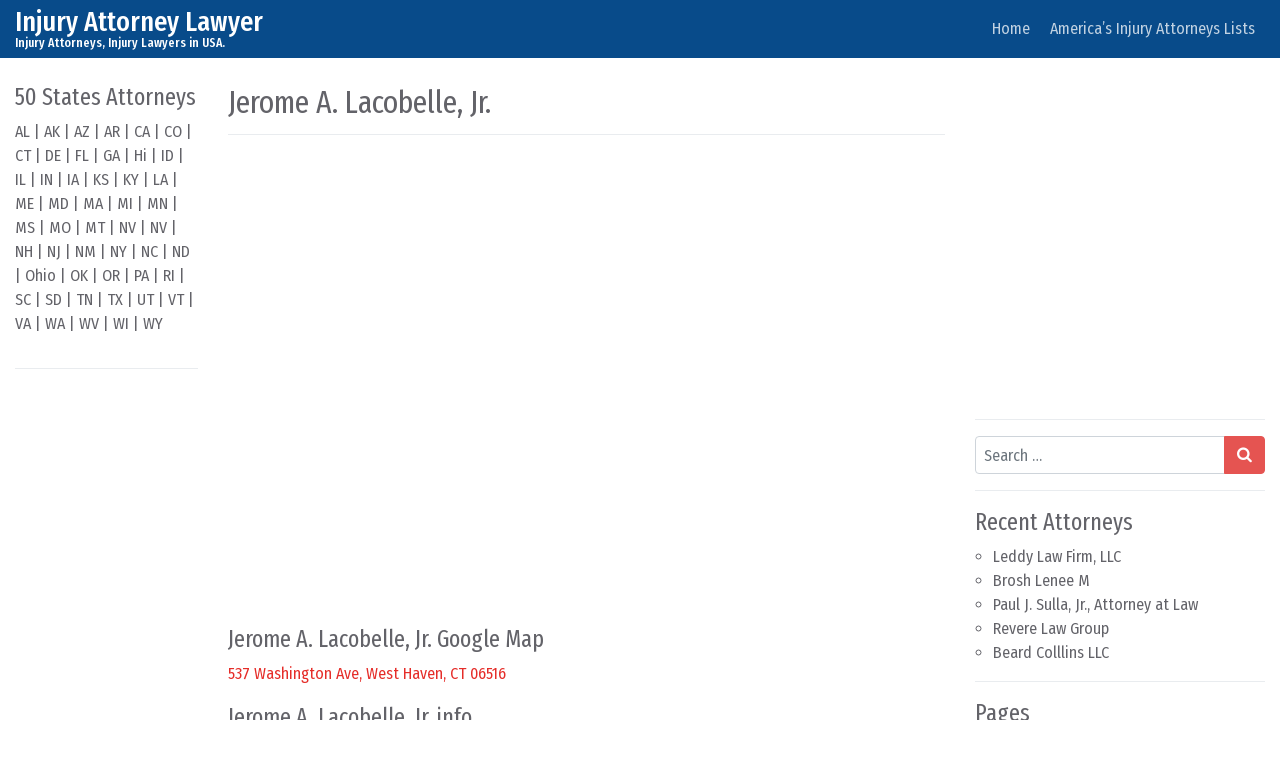

--- FILE ---
content_type: text/html; charset=utf-8
request_url: https://www.google.com/recaptcha/api2/aframe
body_size: 267
content:
<!DOCTYPE HTML><html><head><meta http-equiv="content-type" content="text/html; charset=UTF-8"></head><body><script nonce="wQ3oqDzdiNam_n3FZD7Q_A">/** Anti-fraud and anti-abuse applications only. See google.com/recaptcha */ try{var clients={'sodar':'https://pagead2.googlesyndication.com/pagead/sodar?'};window.addEventListener("message",function(a){try{if(a.source===window.parent){var b=JSON.parse(a.data);var c=clients[b['id']];if(c){var d=document.createElement('img');d.src=c+b['params']+'&rc='+(localStorage.getItem("rc::a")?sessionStorage.getItem("rc::b"):"");window.document.body.appendChild(d);sessionStorage.setItem("rc::e",parseInt(sessionStorage.getItem("rc::e")||0)+1);localStorage.setItem("rc::h",'1762739602464');}}}catch(b){}});window.parent.postMessage("_grecaptcha_ready", "*");}catch(b){}</script></body></html>

--- FILE ---
content_type: text/css
request_url: https://www.injury-attorney-lawyer.com/wp-content/themes/simple-news/css/theme.min.css?ver=1.0.9.1660748217
body_size: 53847
content:
@charset "UTF-8";@import url(https://fonts.googleapis.com/css2?family=Fira+Mono&family=Fira+Sans+Condensed:ital,wght@0,400;0,500;1,400;1,500&family=Fira+Sans+Extra+Condensed:ital,wght@0,200;0,300;0,400;0,500;1,200;1,300;1,400;1,500&display=swap);/*!
 * Bootstrap v4.5.2 (https://getbootstrap.com/)
 * Copyright 2011-2020 The Bootstrap Authors
 * Copyright 2011-2020 Twitter, Inc.
 * Licensed under MIT (https://github.com/twbs/bootstrap/blob/main/LICENSE)
 */:root{--blue:#007bff;--indigo:#6610f2;--purple:#6f42c1;--pink:#e83e8c;--red:#dc3545;--orange:#fd7e14;--yellow:#ffc107;--green:#28a745;--teal:#20c997;--cyan:#17a2b8;--white:#fff;--gray:#6c757d;--gray-dark:#343a40;--primary:#E55451;--secondary:#6c757d;--success:#28a745;--info:#17a2b8;--warning:#ffc107;--danger:#dc3545;--light:#f8f9fa;--dark:#343a40;--breakpoint-xs:0;--breakpoint-sm:540px;--breakpoint-md:768px;--breakpoint-lg:1024px;--breakpoint-xl:1200px;--breakpoint-xxl:1600px;--font-family-sans-serif:"Fira Sans Condensed",serif;--font-family-monospace:"Fira Mono",monospace}*,::after,::before{box-sizing:border-box}html{font-family:sans-serif;line-height:1.15;-webkit-text-size-adjust:100%;-webkit-tap-highlight-color:transparent}article,aside,figcaption,figure,footer,header,hgroup,main,nav,section{display:block}body{margin:0;font-family:"Fira Sans Condensed",serif;font-size:1rem;font-weight:400;line-height:1.5;color:#636369;text-align:left;background-color:#fff}[tabindex="-1"]:focus:not(:focus-visible){outline:0!important}hr{box-sizing:content-box;height:0;overflow:visible}h1,h2,h3,h4,h5,h6{margin-top:0;margin-bottom:.5rem}p{margin-top:0;margin-bottom:1rem}abbr[data-original-title],abbr[title]{text-decoration:underline;-webkit-text-decoration:underline dotted;text-decoration:underline dotted;cursor:help;border-bottom:0;-webkit-text-decoration-skip-ink:none;text-decoration-skip-ink:none}address{margin-bottom:1rem;font-style:normal;line-height:inherit}dl,ol,ul{margin-top:0;margin-bottom:1rem}ol ol,ol ul,ul ol,ul ul{margin-bottom:0}dt{font-weight:500}dd{margin-bottom:.5rem;margin-left:0}blockquote{margin:0 0 1rem}b,strong{font-weight:bolder}small{font-size:80%}sub,sup{position:relative;font-size:75%;line-height:0;vertical-align:baseline}sub{bottom:-.25em}sup{top:-.5em}a{color:#636369;text-decoration:none;background-color:transparent}a:hover{color:#3e3e42;text-decoration:underline}a:not([href]):not([class]){color:inherit;text-decoration:none}a:not([href]):not([class]):hover{color:inherit;text-decoration:none}code,kbd,pre,samp{font-family:"Fira Mono",monospace;font-size:1em}pre{margin-top:0;margin-bottom:1rem;overflow:auto;-ms-overflow-style:scrollbar}figure{margin:0 0 1rem}img{vertical-align:middle;border-style:none}svg{overflow:hidden;vertical-align:middle}table{border-collapse:collapse}caption{padding-top:.75rem;padding-bottom:.75rem;color:#6c757d;text-align:left;caption-side:bottom}th{text-align:inherit}label{display:inline-block;margin-bottom:.5rem}button{border-radius:0}button:focus{outline:1px dotted;outline:5px auto -webkit-focus-ring-color}button,input,optgroup,select,textarea{margin:0;font-family:inherit;font-size:inherit;line-height:inherit}button,input{overflow:visible}button,select{text-transform:none}[role=button]{cursor:pointer}select{word-wrap:normal}[type=button],[type=reset],[type=submit],button{-webkit-appearance:button}[type=button]:not(:disabled),[type=reset]:not(:disabled),[type=submit]:not(:disabled),button:not(:disabled){cursor:pointer}[type=button]::-moz-focus-inner,[type=reset]::-moz-focus-inner,[type=submit]::-moz-focus-inner,button::-moz-focus-inner{padding:0;border-style:none}input[type=checkbox],input[type=radio]{box-sizing:border-box;padding:0}textarea{overflow:auto;resize:vertical}fieldset{min-width:0;padding:0;margin:0;border:0}legend{display:block;width:100%;max-width:100%;padding:0;margin-bottom:.5rem;font-size:1.5rem;line-height:inherit;color:inherit;white-space:normal}@media (max-width:1200px){legend{font-size:calc(1.375rem + .16667vw)}}progress{vertical-align:baseline}[type=number]::-webkit-inner-spin-button,[type=number]::-webkit-outer-spin-button{height:auto}[type=search]{outline-offset:-2px;-webkit-appearance:none}[type=search]::-webkit-search-decoration{-webkit-appearance:none}::-webkit-file-upload-button{font:inherit;-webkit-appearance:button}output{display:inline-block}summary{display:list-item;cursor:pointer}template{display:none}[hidden]{display:none!important}.editor-post-title .editor-post-title__input,.h1,.h2,.h3,.h4,.h5,.h6,h1,h2,h3,h4,h5,h6{margin-bottom:.5rem;font-family:"Fira Sans Extra Condensed",serif;font-weight:400;line-height:1.25}.editor-post-title .editor-post-title__input,.h1,h1{font-size:2rem}@media (max-width:1200px){.editor-post-title .editor-post-title__input,.h1,h1{font-size:calc(1.625rem + .5vw)}}.h2,h2{font-size:1.75rem}@media (max-width:1200px){.h2,h2{font-size:calc(1.5rem + .33333vw)}}.h3,h3{font-size:1.5rem}@media (max-width:1200px){.h3,h3{font-size:calc(1.375rem + .16667vw)}}.h4,h4{font-size:1.25rem}.h5,h5{font-size:1.125rem}.h6,h6{font-size:1rem}.lead{font-size:1.25rem;font-weight:300}.display-1{font-size:5rem;font-weight:200;line-height:1.25}@media (max-width:1200px){.display-1{font-size:calc(3.125rem + 2.5vw)}}.display-2{font-size:4rem;font-weight:200;line-height:1.25}@media (max-width:1200px){.display-2{font-size:calc(2.625rem + 1.83333vw)}}.display-3{font-size:3rem;font-weight:200;line-height:1.25}@media (max-width:1200px){.display-3{font-size:calc(2.125rem + 1.16667vw)}}.display-4{font-size:2.5rem;font-weight:200;line-height:1.25}@media (max-width:1200px){.display-4{font-size:calc(1.875rem + .83333vw)}}hr{margin-top:1rem;margin-bottom:1rem;border:0;border-top:1px solid rgba(0,0,0,.1)}.small,small{font-size:87.5%;font-weight:400}.mark,mark{padding:.2em;background-color:#fcf8e3}.list-unstyled{padding-left:0;list-style:none}.list-inline{padding-left:0;list-style:none}.list-inline-item{display:inline-block}.list-inline-item:not(:last-child){margin-right:.5rem}.initialism{font-size:90%;text-transform:uppercase}.blockquote{margin-bottom:1rem;font-size:1.25rem}.blockquote-footer{display:block;font-size:87.5%;color:#6c757d}.blockquote-footer::before{content:"\2014\00A0"}.img-fluid{max-width:100%;height:auto}.img-thumbnail{padding:.25rem;background-color:#fff;border:1px solid #dee2e6;border-radius:.25rem;max-width:100%;height:auto}.figure{display:inline-block}.figure-img{margin-bottom:.5rem;line-height:1}.figure-caption{font-size:90%;color:#6c757d}code{font-size:.9375rem;color:#f39;word-wrap:break-word}a>code{color:inherit}kbd{padding:.1875rem .125rem;font-size:.9375rem;color:#fff;background-color:#212529;border-radius:.2rem}kbd kbd{padding:0;font-size:100%;font-weight:500}pre{display:block;font-size:.9375rem;color:#f39}pre code{font-size:inherit;color:inherit;word-break:normal}.pre-scrollable{max-height:340px;overflow-y:scroll}.container,.container-fluid,.container-lg,.container-md,.container-sm,.container-xl,.container-xxl{width:100%;padding-right:15px;padding-left:15px;margin-right:auto;margin-left:auto}@media (min-width:540px){.container,.container-sm{max-width:528px}}@media (min-width:768px){.container,.container-md,.container-sm{max-width:744px}}@media (min-width:1024px){.container,.container-lg,.container-md,.container-sm{max-width:1008px}}@media (min-width:1200px){.container,.container-lg,.container-md,.container-sm,.container-xl{max-width:1176px}}@media (min-width:1600px){.container,.container-lg,.container-md,.container-sm,.container-xl,.container-xxl{max-width:1584px}}.row{display:flex;flex-wrap:wrap;margin-right:-15px;margin-left:-15px}.no-gutters{margin-right:0;margin-left:0}.no-gutters>.col,.no-gutters>[class*=col-]{padding-right:0;padding-left:0}.col,.col-1,.col-10,.col-11,.col-12,.col-2,.col-3,.col-4,.col-5,.col-6,.col-7,.col-8,.col-9,.col-auto,.col-lg,.col-lg-1,.col-lg-10,.col-lg-11,.col-lg-12,.col-lg-2,.col-lg-3,.col-lg-4,.col-lg-5,.col-lg-6,.col-lg-7,.col-lg-8,.col-lg-9,.col-lg-auto,.col-md,.col-md-1,.col-md-10,.col-md-11,.col-md-12,.col-md-2,.col-md-3,.col-md-4,.col-md-5,.col-md-6,.col-md-7,.col-md-8,.col-md-9,.col-md-auto,.col-sm,.col-sm-1,.col-sm-10,.col-sm-11,.col-sm-12,.col-sm-2,.col-sm-3,.col-sm-4,.col-sm-5,.col-sm-6,.col-sm-7,.col-sm-8,.col-sm-9,.col-sm-auto,.col-xl,.col-xl-1,.col-xl-10,.col-xl-11,.col-xl-12,.col-xl-2,.col-xl-3,.col-xl-4,.col-xl-5,.col-xl-6,.col-xl-7,.col-xl-8,.col-xl-9,.col-xl-auto,.col-xxl,.col-xxl-1,.col-xxl-10,.col-xxl-11,.col-xxl-12,.col-xxl-2,.col-xxl-3,.col-xxl-4,.col-xxl-5,.col-xxl-6,.col-xxl-7,.col-xxl-8,.col-xxl-9,.col-xxl-auto{position:relative;width:100%;padding-right:15px;padding-left:15px}.col{flex-basis:0;flex-grow:1;max-width:100%}.row-cols-1>*{flex:0 0 100%;max-width:100%}.row-cols-2>*{flex:0 0 50%;max-width:50%}.row-cols-3>*{flex:0 0 33.33333%;max-width:33.33333%}.row-cols-4>*{flex:0 0 25%;max-width:25%}.row-cols-5>*{flex:0 0 20%;max-width:20%}.row-cols-6>*{flex:0 0 16.66667%;max-width:16.66667%}.col-auto{flex:0 0 auto;width:auto;max-width:100%}.col-1{flex:0 0 8.33333%;max-width:8.33333%}.col-2{flex:0 0 16.66667%;max-width:16.66667%}.col-3{flex:0 0 25%;max-width:25%}.col-4{flex:0 0 33.33333%;max-width:33.33333%}.col-5{flex:0 0 41.66667%;max-width:41.66667%}.col-6{flex:0 0 50%;max-width:50%}.col-7{flex:0 0 58.33333%;max-width:58.33333%}.col-8{flex:0 0 66.66667%;max-width:66.66667%}.col-9{flex:0 0 75%;max-width:75%}.col-10{flex:0 0 83.33333%;max-width:83.33333%}.col-11{flex:0 0 91.66667%;max-width:91.66667%}.col-12{flex:0 0 100%;max-width:100%}.order-first{order:-1}.order-last{order:13}.order-0{order:0}.order-1{order:1}.order-2{order:2}.order-3{order:3}.order-4{order:4}.order-5{order:5}.order-6{order:6}.order-7{order:7}.order-8{order:8}.order-9{order:9}.order-10{order:10}.order-11{order:11}.order-12{order:12}.offset-1{margin-left:8.33333%}.offset-2{margin-left:16.66667%}.offset-3{margin-left:25%}.offset-4{margin-left:33.33333%}.offset-5{margin-left:41.66667%}.offset-6{margin-left:50%}.offset-7{margin-left:58.33333%}.offset-8{margin-left:66.66667%}.offset-9{margin-left:75%}.offset-10{margin-left:83.33333%}.offset-11{margin-left:91.66667%}@media (min-width:540px){.col-sm{flex-basis:0;flex-grow:1;max-width:100%}.row-cols-sm-1>*{flex:0 0 100%;max-width:100%}.row-cols-sm-2>*{flex:0 0 50%;max-width:50%}.row-cols-sm-3>*{flex:0 0 33.33333%;max-width:33.33333%}.row-cols-sm-4>*{flex:0 0 25%;max-width:25%}.row-cols-sm-5>*{flex:0 0 20%;max-width:20%}.row-cols-sm-6>*{flex:0 0 16.66667%;max-width:16.66667%}.col-sm-auto{flex:0 0 auto;width:auto;max-width:100%}.col-sm-1{flex:0 0 8.33333%;max-width:8.33333%}.col-sm-2{flex:0 0 16.66667%;max-width:16.66667%}.col-sm-3{flex:0 0 25%;max-width:25%}.col-sm-4{flex:0 0 33.33333%;max-width:33.33333%}.col-sm-5{flex:0 0 41.66667%;max-width:41.66667%}.col-sm-6{flex:0 0 50%;max-width:50%}.col-sm-7{flex:0 0 58.33333%;max-width:58.33333%}.col-sm-8{flex:0 0 66.66667%;max-width:66.66667%}.col-sm-9{flex:0 0 75%;max-width:75%}.col-sm-10{flex:0 0 83.33333%;max-width:83.33333%}.col-sm-11{flex:0 0 91.66667%;max-width:91.66667%}.col-sm-12{flex:0 0 100%;max-width:100%}.order-sm-first{order:-1}.order-sm-last{order:13}.order-sm-0{order:0}.order-sm-1{order:1}.order-sm-2{order:2}.order-sm-3{order:3}.order-sm-4{order:4}.order-sm-5{order:5}.order-sm-6{order:6}.order-sm-7{order:7}.order-sm-8{order:8}.order-sm-9{order:9}.order-sm-10{order:10}.order-sm-11{order:11}.order-sm-12{order:12}.offset-sm-0{margin-left:0}.offset-sm-1{margin-left:8.33333%}.offset-sm-2{margin-left:16.66667%}.offset-sm-3{margin-left:25%}.offset-sm-4{margin-left:33.33333%}.offset-sm-5{margin-left:41.66667%}.offset-sm-6{margin-left:50%}.offset-sm-7{margin-left:58.33333%}.offset-sm-8{margin-left:66.66667%}.offset-sm-9{margin-left:75%}.offset-sm-10{margin-left:83.33333%}.offset-sm-11{margin-left:91.66667%}}@media (min-width:768px){.col-md{flex-basis:0;flex-grow:1;max-width:100%}.row-cols-md-1>*{flex:0 0 100%;max-width:100%}.row-cols-md-2>*{flex:0 0 50%;max-width:50%}.row-cols-md-3>*{flex:0 0 33.33333%;max-width:33.33333%}.row-cols-md-4>*{flex:0 0 25%;max-width:25%}.row-cols-md-5>*{flex:0 0 20%;max-width:20%}.row-cols-md-6>*{flex:0 0 16.66667%;max-width:16.66667%}.col-md-auto{flex:0 0 auto;width:auto;max-width:100%}.col-md-1{flex:0 0 8.33333%;max-width:8.33333%}.col-md-2{flex:0 0 16.66667%;max-width:16.66667%}.col-md-3{flex:0 0 25%;max-width:25%}.col-md-4{flex:0 0 33.33333%;max-width:33.33333%}.col-md-5{flex:0 0 41.66667%;max-width:41.66667%}.col-md-6{flex:0 0 50%;max-width:50%}.col-md-7{flex:0 0 58.33333%;max-width:58.33333%}.col-md-8{flex:0 0 66.66667%;max-width:66.66667%}.col-md-9{flex:0 0 75%;max-width:75%}.col-md-10{flex:0 0 83.33333%;max-width:83.33333%}.col-md-11{flex:0 0 91.66667%;max-width:91.66667%}.col-md-12{flex:0 0 100%;max-width:100%}.order-md-first{order:-1}.order-md-last{order:13}.order-md-0{order:0}.order-md-1{order:1}.order-md-2{order:2}.order-md-3{order:3}.order-md-4{order:4}.order-md-5{order:5}.order-md-6{order:6}.order-md-7{order:7}.order-md-8{order:8}.order-md-9{order:9}.order-md-10{order:10}.order-md-11{order:11}.order-md-12{order:12}.offset-md-0{margin-left:0}.offset-md-1{margin-left:8.33333%}.offset-md-2{margin-left:16.66667%}.offset-md-3{margin-left:25%}.offset-md-4{margin-left:33.33333%}.offset-md-5{margin-left:41.66667%}.offset-md-6{margin-left:50%}.offset-md-7{margin-left:58.33333%}.offset-md-8{margin-left:66.66667%}.offset-md-9{margin-left:75%}.offset-md-10{margin-left:83.33333%}.offset-md-11{margin-left:91.66667%}}@media (min-width:1024px){.col-lg{flex-basis:0;flex-grow:1;max-width:100%}.row-cols-lg-1>*{flex:0 0 100%;max-width:100%}.row-cols-lg-2>*{flex:0 0 50%;max-width:50%}.row-cols-lg-3>*{flex:0 0 33.33333%;max-width:33.33333%}.row-cols-lg-4>*{flex:0 0 25%;max-width:25%}.row-cols-lg-5>*{flex:0 0 20%;max-width:20%}.row-cols-lg-6>*{flex:0 0 16.66667%;max-width:16.66667%}.col-lg-auto{flex:0 0 auto;width:auto;max-width:100%}.col-lg-1{flex:0 0 8.33333%;max-width:8.33333%}.col-lg-2{flex:0 0 16.66667%;max-width:16.66667%}.col-lg-3{flex:0 0 25%;max-width:25%}.col-lg-4{flex:0 0 33.33333%;max-width:33.33333%}.col-lg-5{flex:0 0 41.66667%;max-width:41.66667%}.col-lg-6{flex:0 0 50%;max-width:50%}.col-lg-7{flex:0 0 58.33333%;max-width:58.33333%}.col-lg-8{flex:0 0 66.66667%;max-width:66.66667%}.col-lg-9{flex:0 0 75%;max-width:75%}.col-lg-10{flex:0 0 83.33333%;max-width:83.33333%}.col-lg-11{flex:0 0 91.66667%;max-width:91.66667%}.col-lg-12{flex:0 0 100%;max-width:100%}.order-lg-first{order:-1}.order-lg-last{order:13}.order-lg-0{order:0}.order-lg-1{order:1}.order-lg-2{order:2}.order-lg-3{order:3}.order-lg-4{order:4}.order-lg-5{order:5}.order-lg-6{order:6}.order-lg-7{order:7}.order-lg-8{order:8}.order-lg-9{order:9}.order-lg-10{order:10}.order-lg-11{order:11}.order-lg-12{order:12}.offset-lg-0{margin-left:0}.offset-lg-1{margin-left:8.33333%}.offset-lg-2{margin-left:16.66667%}.offset-lg-3{margin-left:25%}.offset-lg-4{margin-left:33.33333%}.offset-lg-5{margin-left:41.66667%}.offset-lg-6{margin-left:50%}.offset-lg-7{margin-left:58.33333%}.offset-lg-8{margin-left:66.66667%}.offset-lg-9{margin-left:75%}.offset-lg-10{margin-left:83.33333%}.offset-lg-11{margin-left:91.66667%}}@media (min-width:1200px){.col-xl{flex-basis:0;flex-grow:1;max-width:100%}.row-cols-xl-1>*{flex:0 0 100%;max-width:100%}.row-cols-xl-2>*{flex:0 0 50%;max-width:50%}.row-cols-xl-3>*{flex:0 0 33.33333%;max-width:33.33333%}.row-cols-xl-4>*{flex:0 0 25%;max-width:25%}.row-cols-xl-5>*{flex:0 0 20%;max-width:20%}.row-cols-xl-6>*{flex:0 0 16.66667%;max-width:16.66667%}.col-xl-auto{flex:0 0 auto;width:auto;max-width:100%}.col-xl-1{flex:0 0 8.33333%;max-width:8.33333%}.col-xl-2{flex:0 0 16.66667%;max-width:16.66667%}.col-xl-3{flex:0 0 25%;max-width:25%}.col-xl-4{flex:0 0 33.33333%;max-width:33.33333%}.col-xl-5{flex:0 0 41.66667%;max-width:41.66667%}.col-xl-6{flex:0 0 50%;max-width:50%}.col-xl-7{flex:0 0 58.33333%;max-width:58.33333%}.col-xl-8{flex:0 0 66.66667%;max-width:66.66667%}.col-xl-9{flex:0 0 75%;max-width:75%}.col-xl-10{flex:0 0 83.33333%;max-width:83.33333%}.col-xl-11{flex:0 0 91.66667%;max-width:91.66667%}.col-xl-12{flex:0 0 100%;max-width:100%}.order-xl-first{order:-1}.order-xl-last{order:13}.order-xl-0{order:0}.order-xl-1{order:1}.order-xl-2{order:2}.order-xl-3{order:3}.order-xl-4{order:4}.order-xl-5{order:5}.order-xl-6{order:6}.order-xl-7{order:7}.order-xl-8{order:8}.order-xl-9{order:9}.order-xl-10{order:10}.order-xl-11{order:11}.order-xl-12{order:12}.offset-xl-0{margin-left:0}.offset-xl-1{margin-left:8.33333%}.offset-xl-2{margin-left:16.66667%}.offset-xl-3{margin-left:25%}.offset-xl-4{margin-left:33.33333%}.offset-xl-5{margin-left:41.66667%}.offset-xl-6{margin-left:50%}.offset-xl-7{margin-left:58.33333%}.offset-xl-8{margin-left:66.66667%}.offset-xl-9{margin-left:75%}.offset-xl-10{margin-left:83.33333%}.offset-xl-11{margin-left:91.66667%}}@media (min-width:1600px){.col-xxl{flex-basis:0;flex-grow:1;max-width:100%}.row-cols-xxl-1>*{flex:0 0 100%;max-width:100%}.row-cols-xxl-2>*{flex:0 0 50%;max-width:50%}.row-cols-xxl-3>*{flex:0 0 33.33333%;max-width:33.33333%}.row-cols-xxl-4>*{flex:0 0 25%;max-width:25%}.row-cols-xxl-5>*{flex:0 0 20%;max-width:20%}.row-cols-xxl-6>*{flex:0 0 16.66667%;max-width:16.66667%}.col-xxl-auto{flex:0 0 auto;width:auto;max-width:100%}.col-xxl-1{flex:0 0 8.33333%;max-width:8.33333%}.col-xxl-2{flex:0 0 16.66667%;max-width:16.66667%}.col-xxl-3{flex:0 0 25%;max-width:25%}.col-xxl-4{flex:0 0 33.33333%;max-width:33.33333%}.col-xxl-5{flex:0 0 41.66667%;max-width:41.66667%}.col-xxl-6{flex:0 0 50%;max-width:50%}.col-xxl-7{flex:0 0 58.33333%;max-width:58.33333%}.col-xxl-8{flex:0 0 66.66667%;max-width:66.66667%}.col-xxl-9{flex:0 0 75%;max-width:75%}.col-xxl-10{flex:0 0 83.33333%;max-width:83.33333%}.col-xxl-11{flex:0 0 91.66667%;max-width:91.66667%}.col-xxl-12{flex:0 0 100%;max-width:100%}.order-xxl-first{order:-1}.order-xxl-last{order:13}.order-xxl-0{order:0}.order-xxl-1{order:1}.order-xxl-2{order:2}.order-xxl-3{order:3}.order-xxl-4{order:4}.order-xxl-5{order:5}.order-xxl-6{order:6}.order-xxl-7{order:7}.order-xxl-8{order:8}.order-xxl-9{order:9}.order-xxl-10{order:10}.order-xxl-11{order:11}.order-xxl-12{order:12}.offset-xxl-0{margin-left:0}.offset-xxl-1{margin-left:8.33333%}.offset-xxl-2{margin-left:16.66667%}.offset-xxl-3{margin-left:25%}.offset-xxl-4{margin-left:33.33333%}.offset-xxl-5{margin-left:41.66667%}.offset-xxl-6{margin-left:50%}.offset-xxl-7{margin-left:58.33333%}.offset-xxl-8{margin-left:66.66667%}.offset-xxl-9{margin-left:75%}.offset-xxl-10{margin-left:83.33333%}.offset-xxl-11{margin-left:91.66667%}}.table{width:100%;margin-bottom:1rem;color:#636369}.table td,.table th{padding:.75rem;vertical-align:top;border-top:1px solid #e9ecef}.table thead th{vertical-align:bottom;border-bottom:2px solid #e9ecef}.table tbody+tbody{border-top:2px solid #e9ecef}.table-sm td,.table-sm th{padding:.3rem}.table-bordered{border:1px solid #e9ecef}.table-bordered td,.table-bordered th{border:1px solid #e9ecef}.table-bordered thead td,.table-bordered thead th{border-bottom-width:2px}.table-borderless tbody+tbody,.table-borderless td,.table-borderless th,.table-borderless thead th{border:0}.table-striped tbody tr:nth-of-type(odd){background-color:rgba(0,0,0,.05)}.table-hover tbody tr:hover{color:#636369;background-color:rgba(0,0,0,.075)}.table-primary,.table-primary>td,.table-primary>th{background-color:#f8cfce}.table-primary tbody+tbody,.table-primary td,.table-primary th,.table-primary thead th{border-color:#f1a6a5}.table-hover .table-primary:hover{background-color:#f5b9b8}.table-hover .table-primary:hover>td,.table-hover .table-primary:hover>th{background-color:#f5b9b8}.table-secondary,.table-secondary>td,.table-secondary>th{background-color:#d6d8db}.table-secondary tbody+tbody,.table-secondary td,.table-secondary th,.table-secondary thead th{border-color:#b3b7bb}.table-hover .table-secondary:hover{background-color:#c8cbcf}.table-hover .table-secondary:hover>td,.table-hover .table-secondary:hover>th{background-color:#c8cbcf}.table-success,.table-success>td,.table-success>th{background-color:#c3e6cb}.table-success tbody+tbody,.table-success td,.table-success th,.table-success thead th{border-color:#8fd19e}.table-hover .table-success:hover{background-color:#b1dfbb}.table-hover .table-success:hover>td,.table-hover .table-success:hover>th{background-color:#b1dfbb}.table-info,.table-info>td,.table-info>th{background-color:#bee5eb}.table-info tbody+tbody,.table-info td,.table-info th,.table-info thead th{border-color:#86cfda}.table-hover .table-info:hover{background-color:#abdde5}.table-hover .table-info:hover>td,.table-hover .table-info:hover>th{background-color:#abdde5}.table-warning,.table-warning>td,.table-warning>th{background-color:#ffeeba}.table-warning tbody+tbody,.table-warning td,.table-warning th,.table-warning thead th{border-color:#ffdf7e}.table-hover .table-warning:hover{background-color:#ffe8a1}.table-hover .table-warning:hover>td,.table-hover .table-warning:hover>th{background-color:#ffe8a1}.table-danger,.table-danger>td,.table-danger>th{background-color:#f5c6cb}.table-danger tbody+tbody,.table-danger td,.table-danger th,.table-danger thead th{border-color:#ed969e}.table-hover .table-danger:hover{background-color:#f1b0b7}.table-hover .table-danger:hover>td,.table-hover .table-danger:hover>th{background-color:#f1b0b7}.table-light,.table-light>td,.table-light>th{background-color:#fdfdfe}.table-light tbody+tbody,.table-light td,.table-light th,.table-light thead th{border-color:#fbfcfc}.table-hover .table-light:hover{background-color:#ececf6}.table-hover .table-light:hover>td,.table-hover .table-light:hover>th{background-color:#ececf6}.table-dark,.table-dark>td,.table-dark>th{background-color:#c6c8ca}.table-dark tbody+tbody,.table-dark td,.table-dark th,.table-dark thead th{border-color:#95999c}.table-hover .table-dark:hover{background-color:#b9bbbe}.table-hover .table-dark:hover>td,.table-hover .table-dark:hover>th{background-color:#b9bbbe}.table-active,.table-active>td,.table-active>th{background-color:rgba(0,0,0,.075)}.table-hover .table-active:hover{background-color:rgba(0,0,0,.075)}.table-hover .table-active:hover>td,.table-hover .table-active:hover>th{background-color:rgba(0,0,0,.075)}.table .thead-dark th{color:#fff;background-color:#343a40;border-color:#454d55}.table .thead-light th{color:#495057;background-color:#e9ecef;border-color:#e9ecef}.table-dark{color:#fff;background-color:#343a40}.table-dark td,.table-dark th,.table-dark thead th{border-color:#454d55}.table-dark.table-bordered{border:0}.table-dark.table-striped tbody tr:nth-of-type(odd){background-color:rgba(255,255,255,.05)}.table-dark.table-hover tbody tr:hover{color:#fff;background-color:rgba(255,255,255,.075)}@media (max-width:539.98px){.table-responsive-sm{display:block;width:100%;overflow-x:auto;-webkit-overflow-scrolling:touch}.table-responsive-sm>.table-bordered{border:0}}@media (max-width:767.98px){.table-responsive-md{display:block;width:100%;overflow-x:auto;-webkit-overflow-scrolling:touch}.table-responsive-md>.table-bordered{border:0}}@media (max-width:1023.98px){.table-responsive-lg{display:block;width:100%;overflow-x:auto;-webkit-overflow-scrolling:touch}.table-responsive-lg>.table-bordered{border:0}}@media (max-width:1199.98px){.table-responsive-xl{display:block;width:100%;overflow-x:auto;-webkit-overflow-scrolling:touch}.table-responsive-xl>.table-bordered{border:0}}@media (max-width:1599.98px){.table-responsive-xxl{display:block;width:100%;overflow-x:auto;-webkit-overflow-scrolling:touch}.table-responsive-xxl>.table-bordered{border:0}}.table-responsive{display:block;width:100%;overflow-x:auto;-webkit-overflow-scrolling:touch}.table-responsive>.table-bordered{border:0}.form-control,.wp-block-search input,.wpcf7 .wpcf7-validation-errors,input[type=color],input[type=date],input[type=datetime-local],input[type=datetime],input[type=email],input[type=month],input[type=number],input[type=password],input[type=range],input[type=search],input[type=submit],input[type=tel],input[type=text],input[type=time],input[type=url],input[type=week],select,textarea{display:block;width:100%;height:calc(1.5em + .75rem + 2px);padding:.375rem .5rem;font-size:1rem;font-weight:400;line-height:1.5;color:#495057;background-color:transparent;background-clip:padding-box;border:1px solid #ced4da;border-radius:.25rem;transition:border-color .15s ease-in-out,box-shadow .15s ease-in-out}@media (prefers-reduced-motion:reduce){.form-control,.wp-block-search input,.wpcf7 .wpcf7-validation-errors,input[type=color],input[type=date],input[type=datetime-local],input[type=datetime],input[type=email],input[type=month],input[type=number],input[type=password],input[type=range],input[type=search],input[type=submit],input[type=tel],input[type=text],input[type=time],input[type=url],input[type=week],select,textarea{transition:none}}.form-control::-ms-expand,.wp-block-search input::-ms-expand,.wpcf7 .wpcf7-validation-errors::-ms-expand,input[type=color]::-ms-expand,input[type=date]::-ms-expand,input[type=datetime-local]::-ms-expand,input[type=datetime]::-ms-expand,input[type=email]::-ms-expand,input[type=month]::-ms-expand,input[type=number]::-ms-expand,input[type=password]::-ms-expand,input[type=range]::-ms-expand,input[type=search]::-ms-expand,input[type=submit]::-ms-expand,input[type=tel]::-ms-expand,input[type=text]::-ms-expand,input[type=time]::-ms-expand,input[type=url]::-ms-expand,input[type=week]::-ms-expand,select::-ms-expand,textarea::-ms-expand{background-color:transparent;border:0}.form-control:-moz-focusring,.wp-block-search input:-moz-focusring,.wpcf7 .wpcf7-validation-errors:-moz-focusring,input:-moz-focusring[type=color],input:-moz-focusring[type=date],input:-moz-focusring[type=datetime-local],input:-moz-focusring[type=datetime],input:-moz-focusring[type=email],input:-moz-focusring[type=month],input:-moz-focusring[type=number],input:-moz-focusring[type=password],input:-moz-focusring[type=range],input:-moz-focusring[type=search],input:-moz-focusring[type=submit],input:-moz-focusring[type=tel],input:-moz-focusring[type=text],input:-moz-focusring[type=time],input:-moz-focusring[type=url],input:-moz-focusring[type=week],select:-moz-focusring,textarea:-moz-focusring{color:transparent;text-shadow:0 0 0 #495057}.form-control:focus,.wp-block-search input:focus,.wpcf7 .wpcf7-validation-errors:focus,input:focus[type=color],input:focus[type=date],input:focus[type=datetime-local],input:focus[type=datetime],input:focus[type=email],input:focus[type=month],input:focus[type=number],input:focus[type=password],input:focus[type=range],input:focus[type=search],input:focus[type=submit],input:focus[type=tel],input:focus[type=text],input:focus[type=time],input:focus[type=url],input:focus[type=week],select:focus,textarea:focus{color:#495057;background-color:transparent;border-color:#f6c1c0;outline:0;box-shadow:0 0 0 1px rgba(229,84,81,.25)}.form-control::-moz-placeholder,.wp-block-search input::-moz-placeholder,.wpcf7 .wpcf7-validation-errors::-moz-placeholder,input[type=color]::-moz-placeholder,input[type=date]::-moz-placeholder,input[type=datetime-local]::-moz-placeholder,input[type=datetime]::-moz-placeholder,input[type=email]::-moz-placeholder,input[type=month]::-moz-placeholder,input[type=number]::-moz-placeholder,input[type=password]::-moz-placeholder,input[type=range]::-moz-placeholder,input[type=search]::-moz-placeholder,input[type=submit]::-moz-placeholder,input[type=tel]::-moz-placeholder,input[type=text]::-moz-placeholder,input[type=time]::-moz-placeholder,input[type=url]::-moz-placeholder,input[type=week]::-moz-placeholder,select::-moz-placeholder,textarea::-moz-placeholder{color:#6c757d;opacity:1}.form-control:-ms-input-placeholder,.wp-block-search input:-ms-input-placeholder,.wpcf7 .wpcf7-validation-errors:-ms-input-placeholder,input[type=color]:-ms-input-placeholder,input[type=date]:-ms-input-placeholder,input[type=datetime-local]:-ms-input-placeholder,input[type=datetime]:-ms-input-placeholder,input[type=email]:-ms-input-placeholder,input[type=month]:-ms-input-placeholder,input[type=number]:-ms-input-placeholder,input[type=password]:-ms-input-placeholder,input[type=range]:-ms-input-placeholder,input[type=search]:-ms-input-placeholder,input[type=submit]:-ms-input-placeholder,input[type=tel]:-ms-input-placeholder,input[type=text]:-ms-input-placeholder,input[type=time]:-ms-input-placeholder,input[type=url]:-ms-input-placeholder,input[type=week]:-ms-input-placeholder,select:-ms-input-placeholder,textarea:-ms-input-placeholder{color:#6c757d;opacity:1}.form-control::-ms-input-placeholder,.wp-block-search input::-ms-input-placeholder,.wpcf7 .wpcf7-validation-errors::-ms-input-placeholder,input[type=color]::-ms-input-placeholder,input[type=date]::-ms-input-placeholder,input[type=datetime-local]::-ms-input-placeholder,input[type=datetime]::-ms-input-placeholder,input[type=email]::-ms-input-placeholder,input[type=month]::-ms-input-placeholder,input[type=number]::-ms-input-placeholder,input[type=password]::-ms-input-placeholder,input[type=range]::-ms-input-placeholder,input[type=search]::-ms-input-placeholder,input[type=submit]::-ms-input-placeholder,input[type=tel]::-ms-input-placeholder,input[type=text]::-ms-input-placeholder,input[type=time]::-ms-input-placeholder,input[type=url]::-ms-input-placeholder,input[type=week]::-ms-input-placeholder,select::-ms-input-placeholder,textarea::-ms-input-placeholder{color:#6c757d;opacity:1}.form-control::placeholder,.wp-block-search input::placeholder,.wpcf7 .wpcf7-validation-errors::placeholder,input[type=color]::placeholder,input[type=date]::placeholder,input[type=datetime-local]::placeholder,input[type=datetime]::placeholder,input[type=email]::placeholder,input[type=month]::placeholder,input[type=number]::placeholder,input[type=password]::placeholder,input[type=range]::placeholder,input[type=search]::placeholder,input[type=submit]::placeholder,input[type=tel]::placeholder,input[type=text]::placeholder,input[type=time]::placeholder,input[type=url]::placeholder,input[type=week]::placeholder,select::placeholder,textarea::placeholder{color:#6c757d;opacity:1}.form-control:disabled,.form-control[readonly],.wp-block-search input:disabled,.wp-block-search input[readonly],.wpcf7 .wpcf7-validation-errors:disabled,.wpcf7 .wpcf7-validation-errors[readonly],input:disabled[type=color],input:disabled[type=date],input:disabled[type=datetime-local],input:disabled[type=datetime],input:disabled[type=email],input:disabled[type=month],input:disabled[type=number],input:disabled[type=password],input:disabled[type=range],input:disabled[type=search],input:disabled[type=submit],input:disabled[type=tel],input:disabled[type=text],input:disabled[type=time],input:disabled[type=url],input:disabled[type=week],input[readonly][type=color],input[readonly][type=date],input[readonly][type=datetime-local],input[readonly][type=datetime],input[readonly][type=email],input[readonly][type=month],input[readonly][type=number],input[readonly][type=password],input[readonly][type=range],input[readonly][type=search],input[readonly][type=submit],input[readonly][type=tel],input[readonly][type=text],input[readonly][type=time],input[readonly][type=url],input[readonly][type=week],select:disabled,select[readonly],textarea:disabled,textarea[readonly]{background-color:#e9ecef;opacity:1}.wp-block-search input[type=date],.wp-block-search input[type=datetime-local],.wp-block-search input[type=month],.wp-block-search input[type=time],.wpcf7 input.wpcf7-validation-errors[type=date],.wpcf7 input.wpcf7-validation-errors[type=datetime-local],.wpcf7 input.wpcf7-validation-errors[type=month],.wpcf7 input.wpcf7-validation-errors[type=time],input[type=date].form-control,input[type=date][type=color],input[type=date][type=date],input[type=date][type=datetime-local],input[type=date][type=datetime],input[type=date][type=email],input[type=date][type=month],input[type=date][type=number],input[type=date][type=password],input[type=date][type=range],input[type=date][type=search],input[type=date][type=submit],input[type=date][type=tel],input[type=date][type=text],input[type=date][type=time],input[type=date][type=url],input[type=date][type=week],input[type=datetime-local].form-control,input[type=datetime-local][type=color],input[type=datetime-local][type=date],input[type=datetime-local][type=datetime-local],input[type=datetime-local][type=datetime],input[type=datetime-local][type=email],input[type=datetime-local][type=month],input[type=datetime-local][type=number],input[type=datetime-local][type=password],input[type=datetime-local][type=range],input[type=datetime-local][type=search],input[type=datetime-local][type=submit],input[type=datetime-local][type=tel],input[type=datetime-local][type=text],input[type=datetime-local][type=time],input[type=datetime-local][type=url],input[type=datetime-local][type=week],input[type=month].form-control,input[type=month][type=color],input[type=month][type=date],input[type=month][type=datetime-local],input[type=month][type=datetime],input[type=month][type=email],input[type=month][type=month],input[type=month][type=number],input[type=month][type=password],input[type=month][type=range],input[type=month][type=search],input[type=month][type=submit],input[type=month][type=tel],input[type=month][type=text],input[type=month][type=time],input[type=month][type=url],input[type=month][type=week],input[type=time].form-control,input[type=time][type=color],input[type=time][type=date],input[type=time][type=datetime-local],input[type=time][type=datetime],input[type=time][type=email],input[type=time][type=month],input[type=time][type=number],input[type=time][type=password],input[type=time][type=range],input[type=time][type=search],input[type=time][type=submit],input[type=time][type=tel],input[type=time][type=text],input[type=time][type=time],input[type=time][type=url],input[type=time][type=week]{-webkit-appearance:none;-moz-appearance:none;appearance:none}.wpcf7 select.wpcf7-validation-errors:focus::-ms-value,select.form-control:focus::-ms-value,select:focus::-ms-value{color:#495057;background-color:transparent}.form-control-file,.form-control-range,input[type=file]{display:block;width:100%}.col-form-label{padding-top:calc(.375rem + 1px);padding-bottom:calc(.375rem + 1px);margin-bottom:0;font-size:inherit;line-height:1.5}.col-form-label-lg{padding-top:calc(.5rem + 1px);padding-bottom:calc(.5rem + 1px);font-size:1.25rem;line-height:1.5}.col-form-label-sm{padding-top:calc(.25rem + 1px);padding-bottom:calc(.25rem + 1px);font-size:.875rem;line-height:1.5}.form-control-plaintext{display:block;width:100%;padding:.375rem 0;margin-bottom:0;font-size:1rem;line-height:1.5;color:#636369;background-color:transparent;border:solid transparent;border-width:1px 0}.form-control-plaintext.form-control-lg,.form-control-plaintext.form-control-sm{padding-right:0;padding-left:0}.form-control-sm{height:calc(1.5em + .5rem + 2px);padding:.25rem .5rem;font-size:.875rem;line-height:1.5;border-radius:.2rem}.form-control-lg{height:calc(1.5em + 1rem + 2px);padding:.5rem 1rem;font-size:1.25rem;line-height:1.5;border-radius:.3rem}.wpcf7 select.wpcf7-validation-errors[multiple],.wpcf7 select.wpcf7-validation-errors[size],select.form-control[multiple],select.form-control[size],select[multiple],select[size]{height:auto}.wpcf7 textarea.wpcf7-validation-errors,textarea,textarea.form-control{height:auto}.form-group,.wpcf7 .wpcf7-form p{margin-bottom:1rem}.form-text{display:block;margin-top:.25rem}.form-row{display:flex;flex-wrap:wrap;margin-right:-5px;margin-left:-5px}.form-row>.col,.form-row>[class*=col-]{padding-right:5px;padding-left:5px}.form-check{position:relative;display:block;padding-left:1.25rem}.form-check-input{position:absolute;margin-top:.3rem;margin-left:-1.25rem}.form-check-input:disabled~.form-check-label,.form-check-input[disabled]~.form-check-label{color:#6c757d}.form-check-label{margin-bottom:0}.form-check-inline{display:inline-flex;align-items:center;padding-left:0;margin-right:.75rem}.form-check-inline .form-check-input{position:static;margin-top:0;margin-right:.3125rem;margin-left:0}.valid-feedback{display:none;width:100%;margin-top:.25rem;font-size:87.5%;color:#28a745}.valid-tooltip{position:absolute;top:100%;left:0;z-index:5;display:none;max-width:100%;padding:.25rem .5rem;margin-top:.1rem;font-size:.875rem;line-height:1.5;color:#fff;background-color:rgba(40,167,69,.9);border-radius:.25rem}.is-valid~.valid-feedback,.is-valid~.valid-tooltip,.was-validated :valid~.valid-feedback,.was-validated :valid~.valid-tooltip{display:block}.form-control.is-valid,.was-validated .form-control:valid,.was-validated .wp-block-search input:valid,.was-validated .wpcf7 .wpcf7-validation-errors:valid,.was-validated input:valid[type=color],.was-validated input:valid[type=date],.was-validated input:valid[type=datetime-local],.was-validated input:valid[type=datetime],.was-validated input:valid[type=email],.was-validated input:valid[type=month],.was-validated input:valid[type=number],.was-validated input:valid[type=password],.was-validated input:valid[type=range],.was-validated input:valid[type=search],.was-validated input:valid[type=submit],.was-validated input:valid[type=tel],.was-validated input:valid[type=text],.was-validated input:valid[type=time],.was-validated input:valid[type=url],.was-validated input:valid[type=week],.was-validated select:valid,.was-validated textarea:valid,.wp-block-search .was-validated input:valid,.wp-block-search input.is-valid,.wpcf7 .is-valid.wpcf7-validation-errors,.wpcf7 .was-validated .wpcf7-validation-errors:valid,input.is-valid[type=color],input.is-valid[type=date],input.is-valid[type=datetime-local],input.is-valid[type=datetime],input.is-valid[type=email],input.is-valid[type=month],input.is-valid[type=number],input.is-valid[type=password],input.is-valid[type=range],input.is-valid[type=search],input.is-valid[type=submit],input.is-valid[type=tel],input.is-valid[type=text],input.is-valid[type=time],input.is-valid[type=url],input.is-valid[type=week],select.is-valid,textarea.is-valid{border-color:#28a745;padding-right:calc(1.5em + .75rem);background-image:url("data:image/svg+xml,%3csvg xmlns='http://www.w3.org/2000/svg' width='8' height='8' viewBox='0 0 8 8'%3e%3cpath fill='%2328a745' d='M2.3 6.73L.6 4.53c-.4-1.04.46-1.4 1.1-.8l1.1 1.4 3.4-3.8c.6-.63 1.6-.27 1.2.7l-4 4.6c-.43.5-.8.4-1.1.1z'/%3e%3c/svg%3e");background-repeat:no-repeat;background-position:right calc(.375em + .1875rem) center;background-size:calc(.75em + .375rem) calc(.75em + .375rem)}.form-control.is-valid:focus,.was-validated .form-control:valid:focus,.was-validated .wp-block-search input:valid:focus,.was-validated .wpcf7 .wpcf7-validation-errors:valid:focus,.was-validated input:valid:focus[type=color],.was-validated input:valid:focus[type=date],.was-validated input:valid:focus[type=datetime-local],.was-validated input:valid:focus[type=datetime],.was-validated input:valid:focus[type=email],.was-validated input:valid:focus[type=month],.was-validated input:valid:focus[type=number],.was-validated input:valid:focus[type=password],.was-validated input:valid:focus[type=range],.was-validated input:valid:focus[type=search],.was-validated input:valid:focus[type=submit],.was-validated input:valid:focus[type=tel],.was-validated input:valid:focus[type=text],.was-validated input:valid:focus[type=time],.was-validated input:valid:focus[type=url],.was-validated input:valid:focus[type=week],.was-validated select:valid:focus,.was-validated textarea:valid:focus,.wp-block-search .was-validated input:valid:focus,.wp-block-search input.is-valid:focus,.wpcf7 .is-valid.wpcf7-validation-errors:focus,.wpcf7 .was-validated .wpcf7-validation-errors:valid:focus,input.is-valid:focus[type=color],input.is-valid:focus[type=date],input.is-valid:focus[type=datetime-local],input.is-valid:focus[type=datetime],input.is-valid:focus[type=email],input.is-valid:focus[type=month],input.is-valid:focus[type=number],input.is-valid:focus[type=password],input.is-valid:focus[type=range],input.is-valid:focus[type=search],input.is-valid:focus[type=submit],input.is-valid:focus[type=tel],input.is-valid:focus[type=text],input.is-valid:focus[type=time],input.is-valid:focus[type=url],input.is-valid:focus[type=week],select.is-valid:focus,textarea.is-valid:focus{border-color:#28a745;box-shadow:0 0 0 1px rgba(40,167,69,.25)}.was-validated .wpcf7 textarea.wpcf7-validation-errors:valid,.was-validated textarea.form-control:valid,.was-validated textarea:valid,.wpcf7 .was-validated textarea.wpcf7-validation-errors:valid,.wpcf7 textarea.is-valid.wpcf7-validation-errors,textarea.form-control.is-valid,textarea.is-valid{padding-right:calc(1.5em + .75rem);background-position:top calc(.375em + .1875rem) right calc(.375em + .1875rem)}.custom-select.is-valid,.was-validated .custom-select:valid{border-color:#28a745;padding-right:calc(.75em + 2.0625rem);background:url("data:image/svg+xml,%3csvg xmlns='http://www.w3.org/2000/svg' width='4' height='5' viewBox='0 0 4 5'%3e%3cpath fill='%23343a40' d='M2 0L0 2h4zm0 5L0 3h4z'/%3e%3c/svg%3e") no-repeat right .5rem center/8px 10px,url("data:image/svg+xml,%3csvg xmlns='http://www.w3.org/2000/svg' width='8' height='8' viewBox='0 0 8 8'%3e%3cpath fill='%2328a745' d='M2.3 6.73L.6 4.53c-.4-1.04.46-1.4 1.1-.8l1.1 1.4 3.4-3.8c.6-.63 1.6-.27 1.2.7l-4 4.6c-.43.5-.8.4-1.1.1z'/%3e%3c/svg%3e") transparent no-repeat center right 1.5rem/calc(.75em + .375rem) calc(.75em + .375rem)}.custom-select.is-valid:focus,.was-validated .custom-select:valid:focus{border-color:#28a745;box-shadow:0 0 0 1px rgba(40,167,69,.25)}.form-check-input.is-valid~.form-check-label,.was-validated .form-check-input:valid~.form-check-label{color:#28a745}.form-check-input.is-valid~.valid-feedback,.form-check-input.is-valid~.valid-tooltip,.was-validated .form-check-input:valid~.valid-feedback,.was-validated .form-check-input:valid~.valid-tooltip{display:block}.custom-control-input.is-valid~.custom-control-label,.was-validated .custom-control-input:valid~.custom-control-label{color:#28a745}.custom-control-input.is-valid~.custom-control-label::before,.was-validated .custom-control-input:valid~.custom-control-label::before{border-color:#28a745}.custom-control-input.is-valid:checked~.custom-control-label::before,.was-validated .custom-control-input:valid:checked~.custom-control-label::before{border-color:#34ce57;background-color:#34ce57}.custom-control-input.is-valid:focus~.custom-control-label::before,.was-validated .custom-control-input:valid:focus~.custom-control-label::before{box-shadow:0 0 0 1px rgba(40,167,69,.25)}.custom-control-input.is-valid:focus:not(:checked)~.custom-control-label::before,.was-validated .custom-control-input:valid:focus:not(:checked)~.custom-control-label::before{border-color:#28a745}.custom-file-input.is-valid~.custom-file-label,.was-validated .custom-file-input:valid~.custom-file-label{border-color:#28a745}.custom-file-input.is-valid:focus~.custom-file-label,.was-validated .custom-file-input:valid:focus~.custom-file-label{border-color:#28a745;box-shadow:0 0 0 1px rgba(40,167,69,.25)}.invalid-feedback{display:none;width:100%;margin-top:.25rem;font-size:87.5%;color:#dc3545}.invalid-tooltip{position:absolute;top:100%;left:0;z-index:5;display:none;max-width:100%;padding:.25rem .5rem;margin-top:.1rem;font-size:.875rem;line-height:1.5;color:#fff;background-color:rgba(220,53,69,.9);border-radius:.25rem}.is-invalid~.invalid-feedback,.is-invalid~.invalid-tooltip,.was-validated :invalid~.invalid-feedback,.was-validated :invalid~.invalid-tooltip{display:block}.form-control.is-invalid,.was-validated .form-control:invalid,.was-validated .wp-block-search input:invalid,.was-validated .wpcf7 .wpcf7-validation-errors:invalid,.was-validated input:invalid[type=color],.was-validated input:invalid[type=date],.was-validated input:invalid[type=datetime-local],.was-validated input:invalid[type=datetime],.was-validated input:invalid[type=email],.was-validated input:invalid[type=month],.was-validated input:invalid[type=number],.was-validated input:invalid[type=password],.was-validated input:invalid[type=range],.was-validated input:invalid[type=search],.was-validated input:invalid[type=submit],.was-validated input:invalid[type=tel],.was-validated input:invalid[type=text],.was-validated input:invalid[type=time],.was-validated input:invalid[type=url],.was-validated input:invalid[type=week],.was-validated select:invalid,.was-validated textarea:invalid,.wp-block-search .was-validated input:invalid,.wp-block-search input.is-invalid,.wpcf7 .is-invalid.wpcf7-validation-errors,.wpcf7 .was-validated .wpcf7-validation-errors:invalid,input.is-invalid[type=color],input.is-invalid[type=date],input.is-invalid[type=datetime-local],input.is-invalid[type=datetime],input.is-invalid[type=email],input.is-invalid[type=month],input.is-invalid[type=number],input.is-invalid[type=password],input.is-invalid[type=range],input.is-invalid[type=search],input.is-invalid[type=submit],input.is-invalid[type=tel],input.is-invalid[type=text],input.is-invalid[type=time],input.is-invalid[type=url],input.is-invalid[type=week],select.is-invalid,textarea.is-invalid{border-color:#dc3545;padding-right:calc(1.5em + .75rem);background-image:url("data:image/svg+xml,%3csvg xmlns='http://www.w3.org/2000/svg' width='12' height='12' fill='none' stroke='%23dc3545' viewBox='0 0 12 12'%3e%3ccircle cx='6' cy='6' r='4.5'/%3e%3cpath stroke-linejoin='round' d='M5.8 3.6h.4L6 6.5z'/%3e%3ccircle cx='6' cy='8.2' r='.6' fill='%23dc3545' stroke='none'/%3e%3c/svg%3e");background-repeat:no-repeat;background-position:right calc(.375em + .1875rem) center;background-size:calc(.75em + .375rem) calc(.75em + .375rem)}.form-control.is-invalid:focus,.was-validated .form-control:invalid:focus,.was-validated .wp-block-search input:invalid:focus,.was-validated .wpcf7 .wpcf7-validation-errors:invalid:focus,.was-validated input:invalid:focus[type=color],.was-validated input:invalid:focus[type=date],.was-validated input:invalid:focus[type=datetime-local],.was-validated input:invalid:focus[type=datetime],.was-validated input:invalid:focus[type=email],.was-validated input:invalid:focus[type=month],.was-validated input:invalid:focus[type=number],.was-validated input:invalid:focus[type=password],.was-validated input:invalid:focus[type=range],.was-validated input:invalid:focus[type=search],.was-validated input:invalid:focus[type=submit],.was-validated input:invalid:focus[type=tel],.was-validated input:invalid:focus[type=text],.was-validated input:invalid:focus[type=time],.was-validated input:invalid:focus[type=url],.was-validated input:invalid:focus[type=week],.was-validated select:invalid:focus,.was-validated textarea:invalid:focus,.wp-block-search .was-validated input:invalid:focus,.wp-block-search input.is-invalid:focus,.wpcf7 .is-invalid.wpcf7-validation-errors:focus,.wpcf7 .was-validated .wpcf7-validation-errors:invalid:focus,input.is-invalid:focus[type=color],input.is-invalid:focus[type=date],input.is-invalid:focus[type=datetime-local],input.is-invalid:focus[type=datetime],input.is-invalid:focus[type=email],input.is-invalid:focus[type=month],input.is-invalid:focus[type=number],input.is-invalid:focus[type=password],input.is-invalid:focus[type=range],input.is-invalid:focus[type=search],input.is-invalid:focus[type=submit],input.is-invalid:focus[type=tel],input.is-invalid:focus[type=text],input.is-invalid:focus[type=time],input.is-invalid:focus[type=url],input.is-invalid:focus[type=week],select.is-invalid:focus,textarea.is-invalid:focus{border-color:#dc3545;box-shadow:0 0 0 1px rgba(220,53,69,.25)}.was-validated .wpcf7 textarea.wpcf7-validation-errors:invalid,.was-validated textarea.form-control:invalid,.was-validated textarea:invalid,.wpcf7 .was-validated textarea.wpcf7-validation-errors:invalid,.wpcf7 textarea.is-invalid.wpcf7-validation-errors,textarea.form-control.is-invalid,textarea.is-invalid{padding-right:calc(1.5em + .75rem);background-position:top calc(.375em + .1875rem) right calc(.375em + .1875rem)}.custom-select.is-invalid,.was-validated .custom-select:invalid{border-color:#dc3545;padding-right:calc(.75em + 2.0625rem);background:url("data:image/svg+xml,%3csvg xmlns='http://www.w3.org/2000/svg' width='4' height='5' viewBox='0 0 4 5'%3e%3cpath fill='%23343a40' d='M2 0L0 2h4zm0 5L0 3h4z'/%3e%3c/svg%3e") no-repeat right .5rem center/8px 10px,url("data:image/svg+xml,%3csvg xmlns='http://www.w3.org/2000/svg' width='12' height='12' fill='none' stroke='%23dc3545' viewBox='0 0 12 12'%3e%3ccircle cx='6' cy='6' r='4.5'/%3e%3cpath stroke-linejoin='round' d='M5.8 3.6h.4L6 6.5z'/%3e%3ccircle cx='6' cy='8.2' r='.6' fill='%23dc3545' stroke='none'/%3e%3c/svg%3e") transparent no-repeat center right 1.5rem/calc(.75em + .375rem) calc(.75em + .375rem)}.custom-select.is-invalid:focus,.was-validated .custom-select:invalid:focus{border-color:#dc3545;box-shadow:0 0 0 1px rgba(220,53,69,.25)}.form-check-input.is-invalid~.form-check-label,.was-validated .form-check-input:invalid~.form-check-label{color:#dc3545}.form-check-input.is-invalid~.invalid-feedback,.form-check-input.is-invalid~.invalid-tooltip,.was-validated .form-check-input:invalid~.invalid-feedback,.was-validated .form-check-input:invalid~.invalid-tooltip{display:block}.custom-control-input.is-invalid~.custom-control-label,.was-validated .custom-control-input:invalid~.custom-control-label{color:#dc3545}.custom-control-input.is-invalid~.custom-control-label::before,.was-validated .custom-control-input:invalid~.custom-control-label::before{border-color:#dc3545}.custom-control-input.is-invalid:checked~.custom-control-label::before,.was-validated .custom-control-input:invalid:checked~.custom-control-label::before{border-color:#e4606d;background-color:#e4606d}.custom-control-input.is-invalid:focus~.custom-control-label::before,.was-validated .custom-control-input:invalid:focus~.custom-control-label::before{box-shadow:0 0 0 1px rgba(220,53,69,.25)}.custom-control-input.is-invalid:focus:not(:checked)~.custom-control-label::before,.was-validated .custom-control-input:invalid:focus:not(:checked)~.custom-control-label::before{border-color:#dc3545}.custom-file-input.is-invalid~.custom-file-label,.was-validated .custom-file-input:invalid~.custom-file-label{border-color:#dc3545}.custom-file-input.is-invalid:focus~.custom-file-label,.was-validated .custom-file-input:invalid:focus~.custom-file-label{border-color:#dc3545;box-shadow:0 0 0 1px rgba(220,53,69,.25)}.form-inline{display:flex;flex-flow:row wrap;align-items:center}.form-inline .form-check{width:100%}@media (min-width:540px){.form-inline label{display:flex;align-items:center;justify-content:center;margin-bottom:0}.form-inline .form-group,.form-inline .wpcf7 .wpcf7-form p,.wpcf7 .wpcf7-form .form-inline p{display:flex;flex:0 0 auto;flex-flow:row wrap;align-items:center;margin-bottom:0}.form-inline .form-control,.form-inline .wp-block-search input,.form-inline .wpcf7 .wpcf7-validation-errors,.form-inline input[type=color],.form-inline input[type=date],.form-inline input[type=datetime-local],.form-inline input[type=datetime],.form-inline input[type=email],.form-inline input[type=month],.form-inline input[type=number],.form-inline input[type=password],.form-inline input[type=range],.form-inline input[type=search],.form-inline input[type=submit],.form-inline input[type=tel],.form-inline input[type=text],.form-inline input[type=time],.form-inline input[type=url],.form-inline input[type=week],.form-inline select,.form-inline textarea,.wp-block-search .form-inline input,.wpcf7 .form-inline .wpcf7-validation-errors{display:inline-block;width:auto;vertical-align:middle}.form-inline .form-control-plaintext{display:inline-block}.form-inline .custom-select,.form-inline .input-group{width:auto}.form-inline .form-check{display:flex;align-items:center;justify-content:center;width:auto;padding-left:0}.form-inline .form-check-input{position:relative;flex-shrink:0;margin-top:0;margin-right:.25rem;margin-left:0}.form-inline .custom-control{align-items:center;justify-content:center}.form-inline .custom-control-label{margin-bottom:0}}.btn,.multipages a.post-page-numbers,.wp-block-search button,a.skip-link,input[type=reset],input[type=submit]{display:inline-block;font-weight:400;color:#636369;text-align:center;vertical-align:middle;-webkit-user-select:none;-moz-user-select:none;-ms-user-select:none;user-select:none;background-color:transparent;border:1px solid transparent;padding:.375rem .75rem;font-size:1rem;line-height:1.5;border-radius:.25rem;transition:color .15s ease-in-out,background-color .15s ease-in-out,border-color .15s ease-in-out,box-shadow .15s ease-in-out}@media (prefers-reduced-motion:reduce){.btn,.multipages a.post-page-numbers,.wp-block-search button,a.skip-link,input[type=reset],input[type=submit]{transition:none}}.btn:hover,.multipages a.post-page-numbers:hover,.wp-block-search button:hover,a.skip-link:hover,input:hover[type=reset],input:hover[type=submit]{color:#636369;text-decoration:none}.btn.focus,.btn:focus,.multipages a.focus.post-page-numbers,.multipages a.post-page-numbers:focus,.wp-block-search button.focus,.wp-block-search button:focus,a.focus.skip-link,a.skip-link:focus,input.focus[type=reset],input.focus[type=submit],input:focus[type=reset],input:focus[type=submit]{outline:0;box-shadow:0 0 0 1px rgba(229,84,81,.25)}.btn.disabled,.btn:disabled,.multipages a.disabled.post-page-numbers,.multipages a.post-page-numbers:disabled,.wp-block-search button.disabled,.wp-block-search button:disabled,a.disabled.skip-link,a.skip-link:disabled,input.disabled[type=reset],input.disabled[type=submit],input:disabled[type=reset],input:disabled[type=submit]{opacity:.65}.btn:not(:disabled):not(.disabled),.multipages a.post-page-numbers:not(:disabled):not(.disabled),.wp-block-search button:not(:disabled):not(.disabled),a.skip-link:not(:disabled):not(.disabled),input:not(:disabled):not(.disabled)[type=reset],input:not(:disabled):not(.disabled)[type=submit]{cursor:pointer}.multipages a.disabled.post-page-numbers,.multipages fieldset:disabled a.post-page-numbers,a.btn.disabled,a.disabled.skip-link,fieldset:disabled .multipages a.post-page-numbers,fieldset:disabled a.btn,fieldset:disabled a.skip-link{pointer-events:none}.btn-primary,.wp-block-search button,input[type=submit]{color:#fff;background-color:#e55451;border-color:#e55451}.btn-primary:hover,.wp-block-search button:hover,input:hover[type=submit]{color:#fff;background-color:#e03330;border-color:#de2825}.btn-primary.focus,.btn-primary:focus,.wp-block-search button.focus,.wp-block-search button:focus,input.focus[type=submit],input:focus[type=submit]{color:#fff;background-color:#e03330;border-color:#de2825;box-shadow:0 0 0 1px rgba(233,110,107,.5)}.btn-primary.disabled,.btn-primary:disabled,.wp-block-search button.disabled,.wp-block-search button:disabled,input.disabled[type=submit],input:disabled[type=submit]{color:#fff;background-color:#e55451;border-color:#e55451}.btn-primary:not(:disabled):not(.disabled).active,.btn-primary:not(:disabled):not(.disabled):active,.show>.btn-primary.dropdown-toggle,.show>input.dropdown-toggle[type=submit],.wp-block-search .show>button.dropdown-toggle,.wp-block-search button:not(:disabled):not(.disabled).active,.wp-block-search button:not(:disabled):not(.disabled):active,input:not(:disabled):not(.disabled).active[type=submit],input:not(:disabled):not(.disabled):active[type=submit]{color:#fff;background-color:#de2825;border-color:#d62420}.btn-primary:not(:disabled):not(.disabled).active:focus,.btn-primary:not(:disabled):not(.disabled):active:focus,.show>.btn-primary.dropdown-toggle:focus,.show>input.dropdown-toggle:focus[type=submit],.wp-block-search .show>button.dropdown-toggle:focus,.wp-block-search button:not(:disabled):not(.disabled).active:focus,.wp-block-search button:not(:disabled):not(.disabled):active:focus,input:not(:disabled):not(.disabled).active:focus[type=submit],input:not(:disabled):not(.disabled):active:focus[type=submit]{box-shadow:0 0 0 1px rgba(233,110,107,.5)}.btn-secondary{color:#fff;background-color:#6c757d;border-color:#6c757d}.btn-secondary:hover{color:#fff;background-color:#5a6268;border-color:#545b62}.btn-secondary.focus,.btn-secondary:focus{color:#fff;background-color:#5a6268;border-color:#545b62;box-shadow:0 0 0 1px rgba(130,138,145,.5)}.btn-secondary.disabled,.btn-secondary:disabled{color:#fff;background-color:#6c757d;border-color:#6c757d}.btn-secondary:not(:disabled):not(.disabled).active,.btn-secondary:not(:disabled):not(.disabled):active,.show>.btn-secondary.dropdown-toggle{color:#fff;background-color:#545b62;border-color:#4e555b}.btn-secondary:not(:disabled):not(.disabled).active:focus,.btn-secondary:not(:disabled):not(.disabled):active:focus,.show>.btn-secondary.dropdown-toggle:focus{box-shadow:0 0 0 1px rgba(130,138,145,.5)}.btn-success{color:#fff;background-color:#28a745;border-color:#28a745}.btn-success:hover{color:#fff;background-color:#218838;border-color:#1e7e34}.btn-success.focus,.btn-success:focus{color:#fff;background-color:#218838;border-color:#1e7e34;box-shadow:0 0 0 1px rgba(72,180,97,.5)}.btn-success.disabled,.btn-success:disabled{color:#fff;background-color:#28a745;border-color:#28a745}.btn-success:not(:disabled):not(.disabled).active,.btn-success:not(:disabled):not(.disabled):active,.show>.btn-success.dropdown-toggle{color:#fff;background-color:#1e7e34;border-color:#1c7430}.btn-success:not(:disabled):not(.disabled).active:focus,.btn-success:not(:disabled):not(.disabled):active:focus,.show>.btn-success.dropdown-toggle:focus{box-shadow:0 0 0 1px rgba(72,180,97,.5)}.btn-info{color:#fff;background-color:#17a2b8;border-color:#17a2b8}.btn-info:hover{color:#fff;background-color:#138496;border-color:#117a8b}.btn-info.focus,.btn-info:focus{color:#fff;background-color:#138496;border-color:#117a8b;box-shadow:0 0 0 1px rgba(58,176,195,.5)}.btn-info.disabled,.btn-info:disabled{color:#fff;background-color:#17a2b8;border-color:#17a2b8}.btn-info:not(:disabled):not(.disabled).active,.btn-info:not(:disabled):not(.disabled):active,.show>.btn-info.dropdown-toggle{color:#fff;background-color:#117a8b;border-color:#10707f}.btn-info:not(:disabled):not(.disabled).active:focus,.btn-info:not(:disabled):not(.disabled):active:focus,.show>.btn-info.dropdown-toggle:focus{box-shadow:0 0 0 1px rgba(58,176,195,.5)}.btn-warning{color:#212529;background-color:#ffc107;border-color:#ffc107}.btn-warning:hover{color:#212529;background-color:#e0a800;border-color:#d39e00}.btn-warning.focus,.btn-warning:focus{color:#212529;background-color:#e0a800;border-color:#d39e00;box-shadow:0 0 0 1px rgba(222,170,12,.5)}.btn-warning.disabled,.btn-warning:disabled{color:#212529;background-color:#ffc107;border-color:#ffc107}.btn-warning:not(:disabled):not(.disabled).active,.btn-warning:not(:disabled):not(.disabled):active,.show>.btn-warning.dropdown-toggle{color:#212529;background-color:#d39e00;border-color:#c69500}.btn-warning:not(:disabled):not(.disabled).active:focus,.btn-warning:not(:disabled):not(.disabled):active:focus,.show>.btn-warning.dropdown-toggle:focus{box-shadow:0 0 0 1px rgba(222,170,12,.5)}.btn-danger{color:#fff;background-color:#dc3545;border-color:#dc3545}.btn-danger:hover{color:#fff;background-color:#c82333;border-color:#bd2130}.btn-danger.focus,.btn-danger:focus{color:#fff;background-color:#c82333;border-color:#bd2130;box-shadow:0 0 0 1px rgba(225,83,97,.5)}.btn-danger.disabled,.btn-danger:disabled{color:#fff;background-color:#dc3545;border-color:#dc3545}.btn-danger:not(:disabled):not(.disabled).active,.btn-danger:not(:disabled):not(.disabled):active,.show>.btn-danger.dropdown-toggle{color:#fff;background-color:#bd2130;border-color:#b21f2d}.btn-danger:not(:disabled):not(.disabled).active:focus,.btn-danger:not(:disabled):not(.disabled):active:focus,.show>.btn-danger.dropdown-toggle:focus{box-shadow:0 0 0 1px rgba(225,83,97,.5)}.btn-light{color:#212529;background-color:#f8f9fa;border-color:#f8f9fa}.btn-light:hover{color:#212529;background-color:#e2e6ea;border-color:#dae0e5}.btn-light.focus,.btn-light:focus{color:#212529;background-color:#e2e6ea;border-color:#dae0e5;box-shadow:0 0 0 1px rgba(216,217,219,.5)}.btn-light.disabled,.btn-light:disabled{color:#212529;background-color:#f8f9fa;border-color:#f8f9fa}.btn-light:not(:disabled):not(.disabled).active,.btn-light:not(:disabled):not(.disabled):active,.show>.btn-light.dropdown-toggle{color:#212529;background-color:#dae0e5;border-color:#d3d9df}.btn-light:not(:disabled):not(.disabled).active:focus,.btn-light:not(:disabled):not(.disabled):active:focus,.show>.btn-light.dropdown-toggle:focus{box-shadow:0 0 0 1px rgba(216,217,219,.5)}.btn-dark,a.skip-link{color:#fff;background-color:#343a40;border-color:#343a40}.btn-dark:hover,a.skip-link:hover{color:#fff;background-color:#23272b;border-color:#1d2124}.btn-dark.focus,.btn-dark:focus,a.focus.skip-link,a.skip-link:focus{color:#fff;background-color:#23272b;border-color:#1d2124;box-shadow:0 0 0 1px rgba(82,88,93,.5)}.btn-dark.disabled,.btn-dark:disabled,a.disabled.skip-link,a.skip-link:disabled{color:#fff;background-color:#343a40;border-color:#343a40}.btn-dark:not(:disabled):not(.disabled).active,.btn-dark:not(:disabled):not(.disabled):active,.show>.btn-dark.dropdown-toggle,.show>a.dropdown-toggle.skip-link,a.skip-link:not(:disabled):not(.disabled).active,a.skip-link:not(:disabled):not(.disabled):active{color:#fff;background-color:#1d2124;border-color:#171a1d}.btn-dark:not(:disabled):not(.disabled).active:focus,.btn-dark:not(:disabled):not(.disabled):active:focus,.show>.btn-dark.dropdown-toggle:focus,.show>a.dropdown-toggle.skip-link:focus,a.skip-link:not(:disabled):not(.disabled).active:focus,a.skip-link:not(:disabled):not(.disabled):active:focus{box-shadow:0 0 0 1px rgba(82,88,93,.5)}.btn-outline-primary,input[type=reset]{color:#e55451;border-color:#e55451}.btn-outline-primary:hover,input:hover[type=reset]{color:#fff;background-color:#e55451;border-color:#e55451}.btn-outline-primary.focus,.btn-outline-primary:focus,input.focus[type=reset],input:focus[type=reset]{box-shadow:0 0 0 1px rgba(229,84,81,.5)}.btn-outline-primary.disabled,.btn-outline-primary:disabled,input.disabled[type=reset],input:disabled[type=reset]{color:#e55451;background-color:transparent}.btn-outline-primary:not(:disabled):not(.disabled).active,.btn-outline-primary:not(:disabled):not(.disabled):active,.show>.btn-outline-primary.dropdown-toggle,.show>input.dropdown-toggle[type=reset],input:not(:disabled):not(.disabled).active[type=reset],input:not(:disabled):not(.disabled):active[type=reset]{color:#fff;background-color:#e55451;border-color:#e55451}.btn-outline-primary:not(:disabled):not(.disabled).active:focus,.btn-outline-primary:not(:disabled):not(.disabled):active:focus,.show>.btn-outline-primary.dropdown-toggle:focus,.show>input.dropdown-toggle:focus[type=reset],input:not(:disabled):not(.disabled).active:focus[type=reset],input:not(:disabled):not(.disabled):active:focus[type=reset]{box-shadow:0 0 0 1px rgba(229,84,81,.5)}.btn-outline-secondary{color:#6c757d;border-color:#6c757d}.btn-outline-secondary:hover{color:#fff;background-color:#6c757d;border-color:#6c757d}.btn-outline-secondary.focus,.btn-outline-secondary:focus{box-shadow:0 0 0 1px rgba(108,117,125,.5)}.btn-outline-secondary.disabled,.btn-outline-secondary:disabled{color:#6c757d;background-color:transparent}.btn-outline-secondary:not(:disabled):not(.disabled).active,.btn-outline-secondary:not(:disabled):not(.disabled):active,.show>.btn-outline-secondary.dropdown-toggle{color:#fff;background-color:#6c757d;border-color:#6c757d}.btn-outline-secondary:not(:disabled):not(.disabled).active:focus,.btn-outline-secondary:not(:disabled):not(.disabled):active:focus,.show>.btn-outline-secondary.dropdown-toggle:focus{box-shadow:0 0 0 1px rgba(108,117,125,.5)}.btn-outline-success{color:#28a745;border-color:#28a745}.btn-outline-success:hover{color:#fff;background-color:#28a745;border-color:#28a745}.btn-outline-success.focus,.btn-outline-success:focus{box-shadow:0 0 0 1px rgba(40,167,69,.5)}.btn-outline-success.disabled,.btn-outline-success:disabled{color:#28a745;background-color:transparent}.btn-outline-success:not(:disabled):not(.disabled).active,.btn-outline-success:not(:disabled):not(.disabled):active,.show>.btn-outline-success.dropdown-toggle{color:#fff;background-color:#28a745;border-color:#28a745}.btn-outline-success:not(:disabled):not(.disabled).active:focus,.btn-outline-success:not(:disabled):not(.disabled):active:focus,.show>.btn-outline-success.dropdown-toggle:focus{box-shadow:0 0 0 1px rgba(40,167,69,.5)}.btn-outline-info{color:#17a2b8;border-color:#17a2b8}.btn-outline-info:hover{color:#fff;background-color:#17a2b8;border-color:#17a2b8}.btn-outline-info.focus,.btn-outline-info:focus{box-shadow:0 0 0 1px rgba(23,162,184,.5)}.btn-outline-info.disabled,.btn-outline-info:disabled{color:#17a2b8;background-color:transparent}.btn-outline-info:not(:disabled):not(.disabled).active,.btn-outline-info:not(:disabled):not(.disabled):active,.show>.btn-outline-info.dropdown-toggle{color:#fff;background-color:#17a2b8;border-color:#17a2b8}.btn-outline-info:not(:disabled):not(.disabled).active:focus,.btn-outline-info:not(:disabled):not(.disabled):active:focus,.show>.btn-outline-info.dropdown-toggle:focus{box-shadow:0 0 0 1px rgba(23,162,184,.5)}.btn-outline-warning{color:#ffc107;border-color:#ffc107}.btn-outline-warning:hover{color:#212529;background-color:#ffc107;border-color:#ffc107}.btn-outline-warning.focus,.btn-outline-warning:focus{box-shadow:0 0 0 1px rgba(255,193,7,.5)}.btn-outline-warning.disabled,.btn-outline-warning:disabled{color:#ffc107;background-color:transparent}.btn-outline-warning:not(:disabled):not(.disabled).active,.btn-outline-warning:not(:disabled):not(.disabled):active,.show>.btn-outline-warning.dropdown-toggle{color:#212529;background-color:#ffc107;border-color:#ffc107}.btn-outline-warning:not(:disabled):not(.disabled).active:focus,.btn-outline-warning:not(:disabled):not(.disabled):active:focus,.show>.btn-outline-warning.dropdown-toggle:focus{box-shadow:0 0 0 1px rgba(255,193,7,.5)}.btn-outline-danger{color:#dc3545;border-color:#dc3545}.btn-outline-danger:hover{color:#fff;background-color:#dc3545;border-color:#dc3545}.btn-outline-danger.focus,.btn-outline-danger:focus{box-shadow:0 0 0 1px rgba(220,53,69,.5)}.btn-outline-danger.disabled,.btn-outline-danger:disabled{color:#dc3545;background-color:transparent}.btn-outline-danger:not(:disabled):not(.disabled).active,.btn-outline-danger:not(:disabled):not(.disabled):active,.show>.btn-outline-danger.dropdown-toggle{color:#fff;background-color:#dc3545;border-color:#dc3545}.btn-outline-danger:not(:disabled):not(.disabled).active:focus,.btn-outline-danger:not(:disabled):not(.disabled):active:focus,.show>.btn-outline-danger.dropdown-toggle:focus{box-shadow:0 0 0 1px rgba(220,53,69,.5)}.btn-outline-light{color:#f8f9fa;border-color:#f8f9fa}.btn-outline-light:hover{color:#212529;background-color:#f8f9fa;border-color:#f8f9fa}.btn-outline-light.focus,.btn-outline-light:focus{box-shadow:0 0 0 1px rgba(248,249,250,.5)}.btn-outline-light.disabled,.btn-outline-light:disabled{color:#f8f9fa;background-color:transparent}.btn-outline-light:not(:disabled):not(.disabled).active,.btn-outline-light:not(:disabled):not(.disabled):active,.show>.btn-outline-light.dropdown-toggle{color:#212529;background-color:#f8f9fa;border-color:#f8f9fa}.btn-outline-light:not(:disabled):not(.disabled).active:focus,.btn-outline-light:not(:disabled):not(.disabled):active:focus,.show>.btn-outline-light.dropdown-toggle:focus{box-shadow:0 0 0 1px rgba(248,249,250,.5)}.btn-outline-dark{color:#343a40;border-color:#343a40}.btn-outline-dark:hover{color:#fff;background-color:#343a40;border-color:#343a40}.btn-outline-dark.focus,.btn-outline-dark:focus{box-shadow:0 0 0 1px rgba(52,58,64,.5)}.btn-outline-dark.disabled,.btn-outline-dark:disabled{color:#343a40;background-color:transparent}.btn-outline-dark:not(:disabled):not(.disabled).active,.btn-outline-dark:not(:disabled):not(.disabled):active,.show>.btn-outline-dark.dropdown-toggle{color:#fff;background-color:#343a40;border-color:#343a40}.btn-outline-dark:not(:disabled):not(.disabled).active:focus,.btn-outline-dark:not(:disabled):not(.disabled):active:focus,.show>.btn-outline-dark.dropdown-toggle:focus{box-shadow:0 0 0 1px rgba(52,58,64,.5)}.btn-link{font-weight:400;color:#636369;text-decoration:none}.btn-link:hover{color:#3e3e42;text-decoration:underline}.btn-link.focus,.btn-link:focus{text-decoration:underline}.btn-link.disabled,.btn-link:disabled{color:#6c757d;pointer-events:none}.btn-group-lg>.btn,.btn-group-lg>a.skip-link,.btn-group-lg>input[type=reset],.btn-group-lg>input[type=submit],.btn-lg,.multipages .btn-group-lg>a.post-page-numbers,.wp-block-search .btn-group-lg>button{padding:.5rem 1rem;font-size:1.25rem;line-height:1.5;border-radius:.3rem}.btn-group-sm>.btn,.btn-group-sm>a.skip-link,.btn-group-sm>input[type=reset],.btn-group-sm>input[type=submit],.btn-sm,.multipages .btn-group-sm>a.post-page-numbers,.wp-block-search .btn-group-sm>button{padding:.25rem .5rem;font-size:.875rem;line-height:1.5;border-radius:.2rem}.btn-block{display:block;width:100%}.btn-block+.btn-block{margin-top:.5rem}input[type=button].btn-block,input[type=reset].btn-block,input[type=submit].btn-block{width:100%}.fade{transition:opacity .15s linear}@media (prefers-reduced-motion:reduce){.fade{transition:none}}.fade:not(.show){opacity:0}.collapse:not(.show){display:none}.collapsing{position:relative;height:0;overflow:hidden;transition:height .35s ease}@media (prefers-reduced-motion:reduce){.collapsing{transition:none}}.dropdown,.dropleft,.dropright,.dropup{position:relative}.dropdown-toggle{white-space:nowrap}.dropdown-toggle::after{display:inline-block;margin-left:.255em;vertical-align:.255em;content:"";border-top:.3em solid;border-right:.3em solid transparent;border-bottom:0;border-left:.3em solid transparent}.dropdown-toggle:empty::after{margin-left:0}.dropdown-menu{position:absolute;top:100%;left:0;z-index:1000;display:none;float:left;min-width:10rem;padding:0 0;margin:0 0 0;font-size:1rem;color:#636369;text-align:left;list-style:none;background-color:#e55451;background-clip:padding-box;border:1px solid #e55451;border-radius:none}.dropdown-menu-left{right:auto;left:0}.dropdown-menu-right{right:0;left:auto}@media (min-width:540px){.dropdown-menu-sm-left{right:auto;left:0}.dropdown-menu-sm-right{right:0;left:auto}}@media (min-width:768px){.dropdown-menu-md-left{right:auto;left:0}.dropdown-menu-md-right{right:0;left:auto}}@media (min-width:1024px){.dropdown-menu-lg-left{right:auto;left:0}.dropdown-menu-lg-right{right:0;left:auto}}@media (min-width:1200px){.dropdown-menu-xl-left{right:auto;left:0}.dropdown-menu-xl-right{right:0;left:auto}}@media (min-width:1600px){.dropdown-menu-xxl-left{right:auto;left:0}.dropdown-menu-xxl-right{right:0;left:auto}}.dropup .dropdown-menu{top:auto;bottom:100%;margin-top:0;margin-bottom:0}.dropup .dropdown-toggle::after{display:inline-block;margin-left:.255em;vertical-align:.255em;content:"";border-top:0;border-right:.3em solid transparent;border-bottom:.3em solid;border-left:.3em solid transparent}.dropup .dropdown-toggle:empty::after{margin-left:0}.dropright .dropdown-menu{top:0;right:auto;left:100%;margin-top:0;margin-left:0}.dropright .dropdown-toggle::after{display:inline-block;margin-left:.255em;vertical-align:.255em;content:"";border-top:.3em solid transparent;border-right:0;border-bottom:.3em solid transparent;border-left:.3em solid}.dropright .dropdown-toggle:empty::after{margin-left:0}.dropright .dropdown-toggle::after{vertical-align:0}.dropleft .dropdown-menu{top:0;right:100%;left:auto;margin-top:0;margin-right:0}.dropleft .dropdown-toggle::after{display:inline-block;margin-left:.255em;vertical-align:.255em;content:""}.dropleft .dropdown-toggle::after{display:none}.dropleft .dropdown-toggle::before{display:inline-block;margin-right:.255em;vertical-align:.255em;content:"";border-top:.3em solid transparent;border-right:.3em solid;border-bottom:.3em solid transparent}.dropleft .dropdown-toggle:empty::after{margin-left:0}.dropleft .dropdown-toggle::before{vertical-align:0}.dropdown-menu[x-placement^=bottom],.dropdown-menu[x-placement^=left],.dropdown-menu[x-placement^=right],.dropdown-menu[x-placement^=top]{right:auto;bottom:auto}.dropdown-divider{height:0;margin:.5rem 0;overflow:hidden;border-top:1px solid #e9ecef}.dropdown-item{display:block;width:100%;padding:.375rem .625rem;clear:both;font-weight:400;color:rgba(255,255,255,.75);text-align:inherit;white-space:nowrap;background-color:transparent;border:0}.dropdown-item:first-child{border-top-left-radius:calc(none - 1px);border-top-right-radius:calc(none - 1px)}.dropdown-item:last-child{border-bottom-right-radius:calc(none - 1px);border-bottom-left-radius:calc(none - 1px)}.dropdown-item:focus,.dropdown-item:hover{color:#fff;text-decoration:none;background-color:transparent}.dropdown-item.active,.dropdown-item:active{color:#fff;text-decoration:none;background-color:#e55451}.dropdown-item.disabled,.dropdown-item:disabled{color:#6c757d;pointer-events:none;background-color:transparent}.dropdown-menu.show{display:block}.dropdown-header{display:block;padding:0 .625rem;margin-bottom:0;font-size:.875rem;color:#6c757d;white-space:nowrap}.dropdown-item-text{display:block;padding:.375rem .625rem;color:rgba(255,255,255,.75)}.btn-group,.btn-group-vertical{position:relative;display:inline-flex;vertical-align:middle}.btn-group-vertical>.btn,.btn-group-vertical>a.skip-link,.btn-group-vertical>input[type=reset],.btn-group-vertical>input[type=submit],.btn-group>.btn,.btn-group>a.skip-link,.btn-group>input[type=reset],.btn-group>input[type=submit],.multipages .btn-group-vertical>a.post-page-numbers,.multipages .btn-group>a.post-page-numbers,.wp-block-search .btn-group-vertical>button,.wp-block-search .btn-group>button{position:relative;flex:1 1 auto}.btn-group-vertical>.btn:hover,.btn-group-vertical>a.skip-link:hover,.btn-group-vertical>input:hover[type=reset],.btn-group-vertical>input:hover[type=submit],.btn-group>.btn:hover,.btn-group>a.skip-link:hover,.btn-group>input:hover[type=reset],.btn-group>input:hover[type=submit],.multipages .btn-group-vertical>a.post-page-numbers:hover,.multipages .btn-group>a.post-page-numbers:hover,.wp-block-search .btn-group-vertical>button:hover,.wp-block-search .btn-group>button:hover{z-index:1}.btn-group-vertical>.btn.active,.btn-group-vertical>.btn:active,.btn-group-vertical>.btn:focus,.btn-group-vertical>a.active.skip-link,.btn-group-vertical>a.skip-link:active,.btn-group-vertical>a.skip-link:focus,.btn-group-vertical>input.active[type=reset],.btn-group-vertical>input.active[type=submit],.btn-group-vertical>input:active[type=reset],.btn-group-vertical>input:active[type=submit],.btn-group-vertical>input:focus[type=reset],.btn-group-vertical>input:focus[type=submit],.btn-group>.btn.active,.btn-group>.btn:active,.btn-group>.btn:focus,.btn-group>a.active.skip-link,.btn-group>a.skip-link:active,.btn-group>a.skip-link:focus,.btn-group>input.active[type=reset],.btn-group>input.active[type=submit],.btn-group>input:active[type=reset],.btn-group>input:active[type=submit],.btn-group>input:focus[type=reset],.btn-group>input:focus[type=submit],.multipages .btn-group-vertical>a.active.post-page-numbers,.multipages .btn-group-vertical>a.post-page-numbers:active,.multipages .btn-group-vertical>a.post-page-numbers:focus,.multipages .btn-group>a.active.post-page-numbers,.multipages .btn-group>a.post-page-numbers:active,.multipages .btn-group>a.post-page-numbers:focus,.wp-block-search .btn-group-vertical>button.active,.wp-block-search .btn-group-vertical>button:active,.wp-block-search .btn-group-vertical>button:focus,.wp-block-search .btn-group>button.active,.wp-block-search .btn-group>button:active,.wp-block-search .btn-group>button:focus{z-index:1}.btn-toolbar{display:flex;flex-wrap:wrap;justify-content:flex-start}.btn-toolbar .input-group{width:auto}.btn-group>.btn-group:not(:first-child),.btn-group>.btn:not(:first-child),.btn-group>a.skip-link:not(:first-child),.btn-group>input:not(:first-child)[type=reset],.btn-group>input:not(:first-child)[type=submit],.multipages .btn-group>a.post-page-numbers:not(:first-child),.wp-block-search .btn-group>button:not(:first-child){margin-left:-1px}.btn-group>.btn-group:not(:last-child)>.btn,.btn-group>.btn-group:not(:last-child)>a.skip-link,.btn-group>.btn-group:not(:last-child)>input[type=reset],.btn-group>.btn-group:not(:last-child)>input[type=submit],.btn-group>.btn:not(:last-child):not(.dropdown-toggle),.btn-group>a.skip-link:not(:last-child):not(.dropdown-toggle),.btn-group>input:not(:last-child):not(.dropdown-toggle)[type=reset],.btn-group>input:not(:last-child):not(.dropdown-toggle)[type=submit],.multipages .btn-group>.btn-group:not(:last-child)>a.post-page-numbers,.multipages .btn-group>a.post-page-numbers:not(:last-child):not(.dropdown-toggle),.wp-block-search .btn-group>.btn-group:not(:last-child)>button,.wp-block-search .btn-group>button:not(:last-child):not(.dropdown-toggle){border-top-right-radius:0;border-bottom-right-radius:0}.btn-group>.btn-group:not(:first-child)>.btn,.btn-group>.btn-group:not(:first-child)>a.skip-link,.btn-group>.btn-group:not(:first-child)>input[type=reset],.btn-group>.btn-group:not(:first-child)>input[type=submit],.btn-group>.btn:not(:first-child),.btn-group>a.skip-link:not(:first-child),.btn-group>input:not(:first-child)[type=reset],.btn-group>input:not(:first-child)[type=submit],.multipages .btn-group>.btn-group:not(:first-child)>a.post-page-numbers,.multipages .btn-group>a.post-page-numbers:not(:first-child),.wp-block-search .btn-group>.btn-group:not(:first-child)>button,.wp-block-search .btn-group>button:not(:first-child){border-top-left-radius:0;border-bottom-left-radius:0}.dropdown-toggle-split{padding-right:.5625rem;padding-left:.5625rem}.dropdown-toggle-split::after,.dropright .dropdown-toggle-split::after,.dropup .dropdown-toggle-split::after{margin-left:0}.dropleft .dropdown-toggle-split::before{margin-right:0}.btn-group-sm>.btn+.dropdown-toggle-split,.btn-group-sm>a.skip-link+.dropdown-toggle-split,.btn-group-sm>input[type=reset]+.dropdown-toggle-split,.btn-group-sm>input[type=submit]+.dropdown-toggle-split,.btn-sm+.dropdown-toggle-split,.multipages .btn-group-sm>a.post-page-numbers+.dropdown-toggle-split,.wp-block-search .btn-group-sm>button+.dropdown-toggle-split{padding-right:.375rem;padding-left:.375rem}.btn-group-lg>.btn+.dropdown-toggle-split,.btn-group-lg>a.skip-link+.dropdown-toggle-split,.btn-group-lg>input[type=reset]+.dropdown-toggle-split,.btn-group-lg>input[type=submit]+.dropdown-toggle-split,.btn-lg+.dropdown-toggle-split,.multipages .btn-group-lg>a.post-page-numbers+.dropdown-toggle-split,.wp-block-search .btn-group-lg>button+.dropdown-toggle-split{padding-right:.75rem;padding-left:.75rem}.btn-group-vertical{flex-direction:column;align-items:flex-start;justify-content:center}.btn-group-vertical>.btn,.btn-group-vertical>.btn-group,.btn-group-vertical>a.skip-link,.btn-group-vertical>input[type=reset],.btn-group-vertical>input[type=submit],.multipages .btn-group-vertical>a.post-page-numbers,.wp-block-search .btn-group-vertical>button{width:100%}.btn-group-vertical>.btn-group:not(:first-child),.btn-group-vertical>.btn:not(:first-child),.btn-group-vertical>a.skip-link:not(:first-child),.btn-group-vertical>input:not(:first-child)[type=reset],.btn-group-vertical>input:not(:first-child)[type=submit],.multipages .btn-group-vertical>a.post-page-numbers:not(:first-child),.wp-block-search .btn-group-vertical>button:not(:first-child){margin-top:-1px}.btn-group-vertical>.btn-group:not(:last-child)>.btn,.btn-group-vertical>.btn-group:not(:last-child)>a.skip-link,.btn-group-vertical>.btn-group:not(:last-child)>input[type=reset],.btn-group-vertical>.btn-group:not(:last-child)>input[type=submit],.btn-group-vertical>.btn:not(:last-child):not(.dropdown-toggle),.btn-group-vertical>a.skip-link:not(:last-child):not(.dropdown-toggle),.btn-group-vertical>input:not(:last-child):not(.dropdown-toggle)[type=reset],.btn-group-vertical>input:not(:last-child):not(.dropdown-toggle)[type=submit],.multipages .btn-group-vertical>.btn-group:not(:last-child)>a.post-page-numbers,.multipages .btn-group-vertical>a.post-page-numbers:not(:last-child):not(.dropdown-toggle),.wp-block-search .btn-group-vertical>.btn-group:not(:last-child)>button,.wp-block-search .btn-group-vertical>button:not(:last-child):not(.dropdown-toggle){border-bottom-right-radius:0;border-bottom-left-radius:0}.btn-group-vertical>.btn-group:not(:first-child)>.btn,.btn-group-vertical>.btn-group:not(:first-child)>a.skip-link,.btn-group-vertical>.btn-group:not(:first-child)>input[type=reset],.btn-group-vertical>.btn-group:not(:first-child)>input[type=submit],.btn-group-vertical>.btn:not(:first-child),.btn-group-vertical>a.skip-link:not(:first-child),.btn-group-vertical>input:not(:first-child)[type=reset],.btn-group-vertical>input:not(:first-child)[type=submit],.multipages .btn-group-vertical>.btn-group:not(:first-child)>a.post-page-numbers,.multipages .btn-group-vertical>a.post-page-numbers:not(:first-child),.wp-block-search .btn-group-vertical>.btn-group:not(:first-child)>button,.wp-block-search .btn-group-vertical>button:not(:first-child){border-top-left-radius:0;border-top-right-radius:0}.btn-group-toggle>.btn,.btn-group-toggle>.btn-group>.btn,.btn-group-toggle>.btn-group>a.skip-link,.btn-group-toggle>.btn-group>input[type=reset],.btn-group-toggle>.btn-group>input[type=submit],.btn-group-toggle>a.skip-link,.btn-group-toggle>input[type=reset],.btn-group-toggle>input[type=submit],.multipages .btn-group-toggle>.btn-group>a.post-page-numbers,.multipages .btn-group-toggle>a.post-page-numbers,.wp-block-search .btn-group-toggle>.btn-group>button,.wp-block-search .btn-group-toggle>button{margin-bottom:0}.btn-group-toggle>.btn input[type=checkbox],.btn-group-toggle>.btn input[type=radio],.btn-group-toggle>.btn-group>.btn input[type=checkbox],.btn-group-toggle>.btn-group>.btn input[type=radio],.btn-group-toggle>.btn-group>a.skip-link input[type=checkbox],.btn-group-toggle>.btn-group>a.skip-link input[type=radio],.btn-group-toggle>.btn-group>input[type=reset] input[type=checkbox],.btn-group-toggle>.btn-group>input[type=reset] input[type=radio],.btn-group-toggle>.btn-group>input[type=submit] input[type=checkbox],.btn-group-toggle>.btn-group>input[type=submit] input[type=radio],.btn-group-toggle>a.skip-link input[type=checkbox],.btn-group-toggle>a.skip-link input[type=radio],.btn-group-toggle>input[type=reset] input[type=checkbox],.btn-group-toggle>input[type=reset] input[type=radio],.btn-group-toggle>input[type=submit] input[type=checkbox],.btn-group-toggle>input[type=submit] input[type=radio],.multipages .btn-group-toggle>.btn-group>a.post-page-numbers input[type=checkbox],.multipages .btn-group-toggle>.btn-group>a.post-page-numbers input[type=radio],.multipages .btn-group-toggle>a.post-page-numbers input[type=checkbox],.multipages .btn-group-toggle>a.post-page-numbers input[type=radio],.wp-block-search .btn-group-toggle>.btn-group>button input[type=checkbox],.wp-block-search .btn-group-toggle>.btn-group>button input[type=radio],.wp-block-search .btn-group-toggle>button input[type=checkbox],.wp-block-search .btn-group-toggle>button input[type=radio]{position:absolute;clip:rect(0,0,0,0);pointer-events:none}.input-group{position:relative;display:flex;flex-wrap:wrap;align-items:stretch;width:100%}.input-group>.custom-file,.input-group>.custom-select,.input-group>.form-control,.input-group>.form-control-plaintext,.input-group>input[type=color],.input-group>input[type=date],.input-group>input[type=datetime-local],.input-group>input[type=datetime],.input-group>input[type=email],.input-group>input[type=month],.input-group>input[type=number],.input-group>input[type=password],.input-group>input[type=range],.input-group>input[type=search],.input-group>input[type=submit],.input-group>input[type=tel],.input-group>input[type=text],.input-group>input[type=time],.input-group>input[type=url],.input-group>input[type=week],.input-group>select,.input-group>textarea,.wp-block-search .input-group>input,.wpcf7 .input-group>.wpcf7-validation-errors{position:relative;flex:1 1 auto;width:1%;min-width:0;margin-bottom:0}.input-group>.custom-file+.custom-file,.input-group>.custom-file+.custom-select,.input-group>.custom-file+.form-control,.input-group>.custom-file+input[type=color],.input-group>.custom-file+input[type=date],.input-group>.custom-file+input[type=datetime-local],.input-group>.custom-file+input[type=datetime],.input-group>.custom-file+input[type=email],.input-group>.custom-file+input[type=month],.input-group>.custom-file+input[type=number],.input-group>.custom-file+input[type=password],.input-group>.custom-file+input[type=range],.input-group>.custom-file+input[type=search],.input-group>.custom-file+input[type=submit],.input-group>.custom-file+input[type=tel],.input-group>.custom-file+input[type=text],.input-group>.custom-file+input[type=time],.input-group>.custom-file+input[type=url],.input-group>.custom-file+input[type=week],.input-group>.custom-file+select,.input-group>.custom-file+textarea,.input-group>.custom-select+.custom-file,.input-group>.custom-select+.custom-select,.input-group>.custom-select+.form-control,.input-group>.custom-select+input[type=color],.input-group>.custom-select+input[type=date],.input-group>.custom-select+input[type=datetime-local],.input-group>.custom-select+input[type=datetime],.input-group>.custom-select+input[type=email],.input-group>.custom-select+input[type=month],.input-group>.custom-select+input[type=number],.input-group>.custom-select+input[type=password],.input-group>.custom-select+input[type=range],.input-group>.custom-select+input[type=search],.input-group>.custom-select+input[type=submit],.input-group>.custom-select+input[type=tel],.input-group>.custom-select+input[type=text],.input-group>.custom-select+input[type=time],.input-group>.custom-select+input[type=url],.input-group>.custom-select+input[type=week],.input-group>.custom-select+select,.input-group>.custom-select+textarea,.input-group>.form-control+.custom-file,.input-group>.form-control+.custom-select,.input-group>.form-control+.form-control,.input-group>.form-control+input[type=color],.input-group>.form-control+input[type=date],.input-group>.form-control+input[type=datetime-local],.input-group>.form-control+input[type=datetime],.input-group>.form-control+input[type=email],.input-group>.form-control+input[type=month],.input-group>.form-control+input[type=number],.input-group>.form-control+input[type=password],.input-group>.form-control+input[type=range],.input-group>.form-control+input[type=search],.input-group>.form-control+input[type=submit],.input-group>.form-control+input[type=tel],.input-group>.form-control+input[type=text],.input-group>.form-control+input[type=time],.input-group>.form-control+input[type=url],.input-group>.form-control+input[type=week],.input-group>.form-control+select,.input-group>.form-control+textarea,.input-group>.form-control-plaintext+.custom-file,.input-group>.form-control-plaintext+.custom-select,.input-group>.form-control-plaintext+.form-control,.input-group>.form-control-plaintext+input[type=color],.input-group>.form-control-plaintext+input[type=date],.input-group>.form-control-plaintext+input[type=datetime-local],.input-group>.form-control-plaintext+input[type=datetime],.input-group>.form-control-plaintext+input[type=email],.input-group>.form-control-plaintext+input[type=month],.input-group>.form-control-plaintext+input[type=number],.input-group>.form-control-plaintext+input[type=password],.input-group>.form-control-plaintext+input[type=range],.input-group>.form-control-plaintext+input[type=search],.input-group>.form-control-plaintext+input[type=submit],.input-group>.form-control-plaintext+input[type=tel],.input-group>.form-control-plaintext+input[type=text],.input-group>.form-control-plaintext+input[type=time],.input-group>.form-control-plaintext+input[type=url],.input-group>.form-control-plaintext+input[type=week],.input-group>.form-control-plaintext+select,.input-group>.form-control-plaintext+textarea,.input-group>input[type=color]+.custom-file,.input-group>input[type=color]+.custom-select,.input-group>input[type=color]+.form-control,.input-group>input[type=color]+input[type=color],.input-group>input[type=color]+input[type=date],.input-group>input[type=color]+input[type=datetime-local],.input-group>input[type=color]+input[type=datetime],.input-group>input[type=color]+input[type=email],.input-group>input[type=color]+input[type=month],.input-group>input[type=color]+input[type=number],.input-group>input[type=color]+input[type=password],.input-group>input[type=color]+input[type=range],.input-group>input[type=color]+input[type=search],.input-group>input[type=color]+input[type=submit],.input-group>input[type=color]+input[type=tel],.input-group>input[type=color]+input[type=text],.input-group>input[type=color]+input[type=time],.input-group>input[type=color]+input[type=url],.input-group>input[type=color]+input[type=week],.input-group>input[type=color]+select,.input-group>input[type=color]+textarea,.input-group>input[type=date]+.custom-file,.input-group>input[type=date]+.custom-select,.input-group>input[type=date]+.form-control,.input-group>input[type=date]+input[type=color],.input-group>input[type=date]+input[type=date],.input-group>input[type=date]+input[type=datetime-local],.input-group>input[type=date]+input[type=datetime],.input-group>input[type=date]+input[type=email],.input-group>input[type=date]+input[type=month],.input-group>input[type=date]+input[type=number],.input-group>input[type=date]+input[type=password],.input-group>input[type=date]+input[type=range],.input-group>input[type=date]+input[type=search],.input-group>input[type=date]+input[type=submit],.input-group>input[type=date]+input[type=tel],.input-group>input[type=date]+input[type=text],.input-group>input[type=date]+input[type=time],.input-group>input[type=date]+input[type=url],.input-group>input[type=date]+input[type=week],.input-group>input[type=date]+select,.input-group>input[type=date]+textarea,.input-group>input[type=datetime-local]+.custom-file,.input-group>input[type=datetime-local]+.custom-select,.input-group>input[type=datetime-local]+.form-control,.input-group>input[type=datetime-local]+input[type=color],.input-group>input[type=datetime-local]+input[type=date],.input-group>input[type=datetime-local]+input[type=datetime-local],.input-group>input[type=datetime-local]+input[type=datetime],.input-group>input[type=datetime-local]+input[type=email],.input-group>input[type=datetime-local]+input[type=month],.input-group>input[type=datetime-local]+input[type=number],.input-group>input[type=datetime-local]+input[type=password],.input-group>input[type=datetime-local]+input[type=range],.input-group>input[type=datetime-local]+input[type=search],.input-group>input[type=datetime-local]+input[type=submit],.input-group>input[type=datetime-local]+input[type=tel],.input-group>input[type=datetime-local]+input[type=text],.input-group>input[type=datetime-local]+input[type=time],.input-group>input[type=datetime-local]+input[type=url],.input-group>input[type=datetime-local]+input[type=week],.input-group>input[type=datetime-local]+select,.input-group>input[type=datetime-local]+textarea,.input-group>input[type=datetime]+.custom-file,.input-group>input[type=datetime]+.custom-select,.input-group>input[type=datetime]+.form-control,.input-group>input[type=datetime]+input[type=color],.input-group>input[type=datetime]+input[type=date],.input-group>input[type=datetime]+input[type=datetime-local],.input-group>input[type=datetime]+input[type=datetime],.input-group>input[type=datetime]+input[type=email],.input-group>input[type=datetime]+input[type=month],.input-group>input[type=datetime]+input[type=number],.input-group>input[type=datetime]+input[type=password],.input-group>input[type=datetime]+input[type=range],.input-group>input[type=datetime]+input[type=search],.input-group>input[type=datetime]+input[type=submit],.input-group>input[type=datetime]+input[type=tel],.input-group>input[type=datetime]+input[type=text],.input-group>input[type=datetime]+input[type=time],.input-group>input[type=datetime]+input[type=url],.input-group>input[type=datetime]+input[type=week],.input-group>input[type=datetime]+select,.input-group>input[type=datetime]+textarea,.input-group>input[type=email]+.custom-file,.input-group>input[type=email]+.custom-select,.input-group>input[type=email]+.form-control,.input-group>input[type=email]+input[type=color],.input-group>input[type=email]+input[type=date],.input-group>input[type=email]+input[type=datetime-local],.input-group>input[type=email]+input[type=datetime],.input-group>input[type=email]+input[type=email],.input-group>input[type=email]+input[type=month],.input-group>input[type=email]+input[type=number],.input-group>input[type=email]+input[type=password],.input-group>input[type=email]+input[type=range],.input-group>input[type=email]+input[type=search],.input-group>input[type=email]+input[type=submit],.input-group>input[type=email]+input[type=tel],.input-group>input[type=email]+input[type=text],.input-group>input[type=email]+input[type=time],.input-group>input[type=email]+input[type=url],.input-group>input[type=email]+input[type=week],.input-group>input[type=email]+select,.input-group>input[type=email]+textarea,.input-group>input[type=month]+.custom-file,.input-group>input[type=month]+.custom-select,.input-group>input[type=month]+.form-control,.input-group>input[type=month]+input[type=color],.input-group>input[type=month]+input[type=date],.input-group>input[type=month]+input[type=datetime-local],.input-group>input[type=month]+input[type=datetime],.input-group>input[type=month]+input[type=email],.input-group>input[type=month]+input[type=month],.input-group>input[type=month]+input[type=number],.input-group>input[type=month]+input[type=password],.input-group>input[type=month]+input[type=range],.input-group>input[type=month]+input[type=search],.input-group>input[type=month]+input[type=submit],.input-group>input[type=month]+input[type=tel],.input-group>input[type=month]+input[type=text],.input-group>input[type=month]+input[type=time],.input-group>input[type=month]+input[type=url],.input-group>input[type=month]+input[type=week],.input-group>input[type=month]+select,.input-group>input[type=month]+textarea,.input-group>input[type=number]+.custom-file,.input-group>input[type=number]+.custom-select,.input-group>input[type=number]+.form-control,.input-group>input[type=number]+input[type=color],.input-group>input[type=number]+input[type=date],.input-group>input[type=number]+input[type=datetime-local],.input-group>input[type=number]+input[type=datetime],.input-group>input[type=number]+input[type=email],.input-group>input[type=number]+input[type=month],.input-group>input[type=number]+input[type=number],.input-group>input[type=number]+input[type=password],.input-group>input[type=number]+input[type=range],.input-group>input[type=number]+input[type=search],.input-group>input[type=number]+input[type=submit],.input-group>input[type=number]+input[type=tel],.input-group>input[type=number]+input[type=text],.input-group>input[type=number]+input[type=time],.input-group>input[type=number]+input[type=url],.input-group>input[type=number]+input[type=week],.input-group>input[type=number]+select,.input-group>input[type=number]+textarea,.input-group>input[type=password]+.custom-file,.input-group>input[type=password]+.custom-select,.input-group>input[type=password]+.form-control,.input-group>input[type=password]+input[type=color],.input-group>input[type=password]+input[type=date],.input-group>input[type=password]+input[type=datetime-local],.input-group>input[type=password]+input[type=datetime],.input-group>input[type=password]+input[type=email],.input-group>input[type=password]+input[type=month],.input-group>input[type=password]+input[type=number],.input-group>input[type=password]+input[type=password],.input-group>input[type=password]+input[type=range],.input-group>input[type=password]+input[type=search],.input-group>input[type=password]+input[type=submit],.input-group>input[type=password]+input[type=tel],.input-group>input[type=password]+input[type=text],.input-group>input[type=password]+input[type=time],.input-group>input[type=password]+input[type=url],.input-group>input[type=password]+input[type=week],.input-group>input[type=password]+select,.input-group>input[type=password]+textarea,.input-group>input[type=range]+.custom-file,.input-group>input[type=range]+.custom-select,.input-group>input[type=range]+.form-control,.input-group>input[type=range]+input[type=color],.input-group>input[type=range]+input[type=date],.input-group>input[type=range]+input[type=datetime-local],.input-group>input[type=range]+input[type=datetime],.input-group>input[type=range]+input[type=email],.input-group>input[type=range]+input[type=month],.input-group>input[type=range]+input[type=number],.input-group>input[type=range]+input[type=password],.input-group>input[type=range]+input[type=range],.input-group>input[type=range]+input[type=search],.input-group>input[type=range]+input[type=submit],.input-group>input[type=range]+input[type=tel],.input-group>input[type=range]+input[type=text],.input-group>input[type=range]+input[type=time],.input-group>input[type=range]+input[type=url],.input-group>input[type=range]+input[type=week],.input-group>input[type=range]+select,.input-group>input[type=range]+textarea,.input-group>input[type=search]+.custom-file,.input-group>input[type=search]+.custom-select,.input-group>input[type=search]+.form-control,.input-group>input[type=search]+input[type=color],.input-group>input[type=search]+input[type=date],.input-group>input[type=search]+input[type=datetime-local],.input-group>input[type=search]+input[type=datetime],.input-group>input[type=search]+input[type=email],.input-group>input[type=search]+input[type=month],.input-group>input[type=search]+input[type=number],.input-group>input[type=search]+input[type=password],.input-group>input[type=search]+input[type=range],.input-group>input[type=search]+input[type=search],.input-group>input[type=search]+input[type=submit],.input-group>input[type=search]+input[type=tel],.input-group>input[type=search]+input[type=text],.input-group>input[type=search]+input[type=time],.input-group>input[type=search]+input[type=url],.input-group>input[type=search]+input[type=week],.input-group>input[type=search]+select,.input-group>input[type=search]+textarea,.input-group>input[type=submit]+.custom-file,.input-group>input[type=submit]+.custom-select,.input-group>input[type=submit]+.form-control,.input-group>input[type=submit]+input[type=color],.input-group>input[type=submit]+input[type=date],.input-group>input[type=submit]+input[type=datetime-local],.input-group>input[type=submit]+input[type=datetime],.input-group>input[type=submit]+input[type=email],.input-group>input[type=submit]+input[type=month],.input-group>input[type=submit]+input[type=number],.input-group>input[type=submit]+input[type=password],.input-group>input[type=submit]+input[type=range],.input-group>input[type=submit]+input[type=search],.input-group>input[type=submit]+input[type=submit],.input-group>input[type=submit]+input[type=tel],.input-group>input[type=submit]+input[type=text],.input-group>input[type=submit]+input[type=time],.input-group>input[type=submit]+input[type=url],.input-group>input[type=submit]+input[type=week],.input-group>input[type=submit]+select,.input-group>input[type=submit]+textarea,.input-group>input[type=tel]+.custom-file,.input-group>input[type=tel]+.custom-select,.input-group>input[type=tel]+.form-control,.input-group>input[type=tel]+input[type=color],.input-group>input[type=tel]+input[type=date],.input-group>input[type=tel]+input[type=datetime-local],.input-group>input[type=tel]+input[type=datetime],.input-group>input[type=tel]+input[type=email],.input-group>input[type=tel]+input[type=month],.input-group>input[type=tel]+input[type=number],.input-group>input[type=tel]+input[type=password],.input-group>input[type=tel]+input[type=range],.input-group>input[type=tel]+input[type=search],.input-group>input[type=tel]+input[type=submit],.input-group>input[type=tel]+input[type=tel],.input-group>input[type=tel]+input[type=text],.input-group>input[type=tel]+input[type=time],.input-group>input[type=tel]+input[type=url],.input-group>input[type=tel]+input[type=week],.input-group>input[type=tel]+select,.input-group>input[type=tel]+textarea,.input-group>input[type=text]+.custom-file,.input-group>input[type=text]+.custom-select,.input-group>input[type=text]+.form-control,.input-group>input[type=text]+input[type=color],.input-group>input[type=text]+input[type=date],.input-group>input[type=text]+input[type=datetime-local],.input-group>input[type=text]+input[type=datetime],.input-group>input[type=text]+input[type=email],.input-group>input[type=text]+input[type=month],.input-group>input[type=text]+input[type=number],.input-group>input[type=text]+input[type=password],.input-group>input[type=text]+input[type=range],.input-group>input[type=text]+input[type=search],.input-group>input[type=text]+input[type=submit],.input-group>input[type=text]+input[type=tel],.input-group>input[type=text]+input[type=text],.input-group>input[type=text]+input[type=time],.input-group>input[type=text]+input[type=url],.input-group>input[type=text]+input[type=week],.input-group>input[type=text]+select,.input-group>input[type=text]+textarea,.input-group>input[type=time]+.custom-file,.input-group>input[type=time]+.custom-select,.input-group>input[type=time]+.form-control,.input-group>input[type=time]+input[type=color],.input-group>input[type=time]+input[type=date],.input-group>input[type=time]+input[type=datetime-local],.input-group>input[type=time]+input[type=datetime],.input-group>input[type=time]+input[type=email],.input-group>input[type=time]+input[type=month],.input-group>input[type=time]+input[type=number],.input-group>input[type=time]+input[type=password],.input-group>input[type=time]+input[type=range],.input-group>input[type=time]+input[type=search],.input-group>input[type=time]+input[type=submit],.input-group>input[type=time]+input[type=tel],.input-group>input[type=time]+input[type=text],.input-group>input[type=time]+input[type=time],.input-group>input[type=time]+input[type=url],.input-group>input[type=time]+input[type=week],.input-group>input[type=time]+select,.input-group>input[type=time]+textarea,.input-group>input[type=url]+.custom-file,.input-group>input[type=url]+.custom-select,.input-group>input[type=url]+.form-control,.input-group>input[type=url]+input[type=color],.input-group>input[type=url]+input[type=date],.input-group>input[type=url]+input[type=datetime-local],.input-group>input[type=url]+input[type=datetime],.input-group>input[type=url]+input[type=email],.input-group>input[type=url]+input[type=month],.input-group>input[type=url]+input[type=number],.input-group>input[type=url]+input[type=password],.input-group>input[type=url]+input[type=range],.input-group>input[type=url]+input[type=search],.input-group>input[type=url]+input[type=submit],.input-group>input[type=url]+input[type=tel],.input-group>input[type=url]+input[type=text],.input-group>input[type=url]+input[type=time],.input-group>input[type=url]+input[type=url],.input-group>input[type=url]+input[type=week],.input-group>input[type=url]+select,.input-group>input[type=url]+textarea,.input-group>input[type=week]+.custom-file,.input-group>input[type=week]+.custom-select,.input-group>input[type=week]+.form-control,.input-group>input[type=week]+input[type=color],.input-group>input[type=week]+input[type=date],.input-group>input[type=week]+input[type=datetime-local],.input-group>input[type=week]+input[type=datetime],.input-group>input[type=week]+input[type=email],.input-group>input[type=week]+input[type=month],.input-group>input[type=week]+input[type=number],.input-group>input[type=week]+input[type=password],.input-group>input[type=week]+input[type=range],.input-group>input[type=week]+input[type=search],.input-group>input[type=week]+input[type=submit],.input-group>input[type=week]+input[type=tel],.input-group>input[type=week]+input[type=text],.input-group>input[type=week]+input[type=time],.input-group>input[type=week]+input[type=url],.input-group>input[type=week]+input[type=week],.input-group>input[type=week]+select,.input-group>input[type=week]+textarea,.input-group>select+.custom-file,.input-group>select+.custom-select,.input-group>select+.form-control,.input-group>select+input[type=color],.input-group>select+input[type=date],.input-group>select+input[type=datetime-local],.input-group>select+input[type=datetime],.input-group>select+input[type=email],.input-group>select+input[type=month],.input-group>select+input[type=number],.input-group>select+input[type=password],.input-group>select+input[type=range],.input-group>select+input[type=search],.input-group>select+input[type=submit],.input-group>select+input[type=tel],.input-group>select+input[type=text],.input-group>select+input[type=time],.input-group>select+input[type=url],.input-group>select+input[type=week],.input-group>select+select,.input-group>select+textarea,.input-group>textarea+.custom-file,.input-group>textarea+.custom-select,.input-group>textarea+.form-control,.input-group>textarea+input[type=color],.input-group>textarea+input[type=date],.input-group>textarea+input[type=datetime-local],.input-group>textarea+input[type=datetime],.input-group>textarea+input[type=email],.input-group>textarea+input[type=month],.input-group>textarea+input[type=number],.input-group>textarea+input[type=password],.input-group>textarea+input[type=range],.input-group>textarea+input[type=search],.input-group>textarea+input[type=submit],.input-group>textarea+input[type=tel],.input-group>textarea+input[type=text],.input-group>textarea+input[type=time],.input-group>textarea+input[type=url],.input-group>textarea+input[type=week],.input-group>textarea+select,.input-group>textarea+textarea,.wp-block-search .input-group>.custom-file+input,.wp-block-search .input-group>.custom-select+input,.wp-block-search .input-group>.form-control+input,.wp-block-search .input-group>.form-control-plaintext+input,.wp-block-search .input-group>input+.custom-file,.wp-block-search .input-group>input+.custom-select,.wp-block-search .input-group>input+.form-control,.wp-block-search .input-group>input+input,.wp-block-search .input-group>input+input[type=color],.wp-block-search .input-group>input+input[type=date],.wp-block-search .input-group>input+input[type=datetime-local],.wp-block-search .input-group>input+input[type=datetime],.wp-block-search .input-group>input+input[type=email],.wp-block-search .input-group>input+input[type=month],.wp-block-search .input-group>input+input[type=number],.wp-block-search .input-group>input+input[type=password],.wp-block-search .input-group>input+input[type=range],.wp-block-search .input-group>input+input[type=search],.wp-block-search .input-group>input+input[type=submit],.wp-block-search .input-group>input+input[type=tel],.wp-block-search .input-group>input+input[type=text],.wp-block-search .input-group>input+input[type=time],.wp-block-search .input-group>input+input[type=url],.wp-block-search .input-group>input+input[type=week],.wp-block-search .input-group>input+select,.wp-block-search .input-group>input+textarea,.wp-block-search .input-group>input[type=color]+input,.wp-block-search .input-group>input[type=date]+input,.wp-block-search .input-group>input[type=datetime-local]+input,.wp-block-search .input-group>input[type=datetime]+input,.wp-block-search .input-group>input[type=email]+input,.wp-block-search .input-group>input[type=month]+input,.wp-block-search .input-group>input[type=number]+input,.wp-block-search .input-group>input[type=password]+input,.wp-block-search .input-group>input[type=range]+input,.wp-block-search .input-group>input[type=search]+input,.wp-block-search .input-group>input[type=submit]+input,.wp-block-search .input-group>input[type=tel]+input,.wp-block-search .input-group>input[type=text]+input,.wp-block-search .input-group>input[type=time]+input,.wp-block-search .input-group>input[type=url]+input,.wp-block-search .input-group>input[type=week]+input,.wp-block-search .input-group>select+input,.wp-block-search .input-group>textarea+input,.wp-block-search .wpcf7 .input-group>.wpcf7-validation-errors+input,.wp-block-search .wpcf7 .input-group>input+.wpcf7-validation-errors,.wpcf7 .input-group>.custom-file+.wpcf7-validation-errors,.wpcf7 .input-group>.custom-select+.wpcf7-validation-errors,.wpcf7 .input-group>.form-control+.wpcf7-validation-errors,.wpcf7 .input-group>.form-control-plaintext+.wpcf7-validation-errors,.wpcf7 .input-group>.wpcf7-validation-errors+.custom-file,.wpcf7 .input-group>.wpcf7-validation-errors+.custom-select,.wpcf7 .input-group>.wpcf7-validation-errors+.form-control,.wpcf7 .input-group>.wpcf7-validation-errors+.wpcf7-validation-errors,.wpcf7 .input-group>.wpcf7-validation-errors+input[type=color],.wpcf7 .input-group>.wpcf7-validation-errors+input[type=date],.wpcf7 .input-group>.wpcf7-validation-errors+input[type=datetime-local],.wpcf7 .input-group>.wpcf7-validation-errors+input[type=datetime],.wpcf7 .input-group>.wpcf7-validation-errors+input[type=email],.wpcf7 .input-group>.wpcf7-validation-errors+input[type=month],.wpcf7 .input-group>.wpcf7-validation-errors+input[type=number],.wpcf7 .input-group>.wpcf7-validation-errors+input[type=password],.wpcf7 .input-group>.wpcf7-validation-errors+input[type=range],.wpcf7 .input-group>.wpcf7-validation-errors+input[type=search],.wpcf7 .input-group>.wpcf7-validation-errors+input[type=submit],.wpcf7 .input-group>.wpcf7-validation-errors+input[type=tel],.wpcf7 .input-group>.wpcf7-validation-errors+input[type=text],.wpcf7 .input-group>.wpcf7-validation-errors+input[type=time],.wpcf7 .input-group>.wpcf7-validation-errors+input[type=url],.wpcf7 .input-group>.wpcf7-validation-errors+input[type=week],.wpcf7 .input-group>.wpcf7-validation-errors+select,.wpcf7 .input-group>.wpcf7-validation-errors+textarea,.wpcf7 .input-group>input[type=color]+.wpcf7-validation-errors,.wpcf7 .input-group>input[type=date]+.wpcf7-validation-errors,.wpcf7 .input-group>input[type=datetime-local]+.wpcf7-validation-errors,.wpcf7 .input-group>input[type=datetime]+.wpcf7-validation-errors,.wpcf7 .input-group>input[type=email]+.wpcf7-validation-errors,.wpcf7 .input-group>input[type=month]+.wpcf7-validation-errors,.wpcf7 .input-group>input[type=number]+.wpcf7-validation-errors,.wpcf7 .input-group>input[type=password]+.wpcf7-validation-errors,.wpcf7 .input-group>input[type=range]+.wpcf7-validation-errors,.wpcf7 .input-group>input[type=search]+.wpcf7-validation-errors,.wpcf7 .input-group>input[type=submit]+.wpcf7-validation-errors,.wpcf7 .input-group>input[type=tel]+.wpcf7-validation-errors,.wpcf7 .input-group>input[type=text]+.wpcf7-validation-errors,.wpcf7 .input-group>input[type=time]+.wpcf7-validation-errors,.wpcf7 .input-group>input[type=url]+.wpcf7-validation-errors,.wpcf7 .input-group>input[type=week]+.wpcf7-validation-errors,.wpcf7 .input-group>select+.wpcf7-validation-errors,.wpcf7 .input-group>textarea+.wpcf7-validation-errors,.wpcf7 .wp-block-search .input-group>.wpcf7-validation-errors+input,.wpcf7 .wp-block-search .input-group>input+.wpcf7-validation-errors{margin-left:-1px}.input-group>.custom-file .custom-file-input:focus~.custom-file-label,.input-group>.custom-select:focus,.input-group>.form-control:focus,.input-group>input:focus[type=color],.input-group>input:focus[type=date],.input-group>input:focus[type=datetime-local],.input-group>input:focus[type=datetime],.input-group>input:focus[type=email],.input-group>input:focus[type=month],.input-group>input:focus[type=number],.input-group>input:focus[type=password],.input-group>input:focus[type=range],.input-group>input:focus[type=search],.input-group>input:focus[type=submit],.input-group>input:focus[type=tel],.input-group>input:focus[type=text],.input-group>input:focus[type=time],.input-group>input:focus[type=url],.input-group>input:focus[type=week],.input-group>select:focus,.input-group>textarea:focus,.wp-block-search .input-group>input:focus,.wpcf7 .input-group>.wpcf7-validation-errors:focus{z-index:3}.input-group>.custom-file .custom-file-input:focus{z-index:4}.input-group>.custom-select:not(:last-child),.input-group>.form-control:not(:last-child),.input-group>input:not(:last-child)[type=color],.input-group>input:not(:last-child)[type=date],.input-group>input:not(:last-child)[type=datetime-local],.input-group>input:not(:last-child)[type=datetime],.input-group>input:not(:last-child)[type=email],.input-group>input:not(:last-child)[type=month],.input-group>input:not(:last-child)[type=number],.input-group>input:not(:last-child)[type=password],.input-group>input:not(:last-child)[type=range],.input-group>input:not(:last-child)[type=search],.input-group>input:not(:last-child)[type=submit],.input-group>input:not(:last-child)[type=tel],.input-group>input:not(:last-child)[type=text],.input-group>input:not(:last-child)[type=time],.input-group>input:not(:last-child)[type=url],.input-group>input:not(:last-child)[type=week],.input-group>select:not(:last-child),.input-group>textarea:not(:last-child),.wp-block-search .input-group>input:not(:last-child),.wpcf7 .input-group>.wpcf7-validation-errors:not(:last-child){border-top-right-radius:0;border-bottom-right-radius:0}.input-group>.custom-select:not(:first-child),.input-group>.form-control:not(:first-child),.input-group>input:not(:first-child)[type=color],.input-group>input:not(:first-child)[type=date],.input-group>input:not(:first-child)[type=datetime-local],.input-group>input:not(:first-child)[type=datetime],.input-group>input:not(:first-child)[type=email],.input-group>input:not(:first-child)[type=month],.input-group>input:not(:first-child)[type=number],.input-group>input:not(:first-child)[type=password],.input-group>input:not(:first-child)[type=range],.input-group>input:not(:first-child)[type=search],.input-group>input:not(:first-child)[type=submit],.input-group>input:not(:first-child)[type=tel],.input-group>input:not(:first-child)[type=text],.input-group>input:not(:first-child)[type=time],.input-group>input:not(:first-child)[type=url],.input-group>input:not(:first-child)[type=week],.input-group>select:not(:first-child),.input-group>textarea:not(:first-child),.wp-block-search .input-group>input:not(:first-child),.wpcf7 .input-group>.wpcf7-validation-errors:not(:first-child){border-top-left-radius:0;border-bottom-left-radius:0}.input-group>.custom-file{display:flex;align-items:center}.input-group>.custom-file:not(:last-child) .custom-file-label,.input-group>.custom-file:not(:last-child) .custom-file-label::after{border-top-right-radius:0;border-bottom-right-radius:0}.input-group>.custom-file:not(:first-child) .custom-file-label{border-top-left-radius:0;border-bottom-left-radius:0}.input-group-append,.input-group-prepend{display:flex}.input-group-append .btn,.input-group-append .multipages a.post-page-numbers,.input-group-append .wp-block-search button,.input-group-append a.skip-link,.input-group-append input[type=reset],.input-group-append input[type=submit],.input-group-prepend .btn,.input-group-prepend .multipages a.post-page-numbers,.input-group-prepend .wp-block-search button,.input-group-prepend a.skip-link,.input-group-prepend input[type=reset],.input-group-prepend input[type=submit],.multipages .input-group-append a.post-page-numbers,.multipages .input-group-prepend a.post-page-numbers,.wp-block-search .input-group-append button,.wp-block-search .input-group-prepend button{position:relative;z-index:2}.input-group-append .btn:focus,.input-group-append .multipages a.post-page-numbers:focus,.input-group-append .wp-block-search button:focus,.input-group-append a.skip-link:focus,.input-group-append input:focus[type=reset],.input-group-append input:focus[type=submit],.input-group-prepend .btn:focus,.input-group-prepend .multipages a.post-page-numbers:focus,.input-group-prepend .wp-block-search button:focus,.input-group-prepend a.skip-link:focus,.input-group-prepend input:focus[type=reset],.input-group-prepend input:focus[type=submit],.multipages .input-group-append a.post-page-numbers:focus,.multipages .input-group-prepend a.post-page-numbers:focus,.wp-block-search .input-group-append button:focus,.wp-block-search .input-group-prepend button:focus{z-index:3}.input-group-append .btn+.btn,.input-group-append .btn+.input-group-text,.input-group-append .btn+a.skip-link,.input-group-append .btn+input[type=reset],.input-group-append .btn+input[type=submit],.input-group-append .input-group-text+.btn,.input-group-append .input-group-text+.input-group-text,.input-group-append .input-group-text+a.skip-link,.input-group-append .input-group-text+input[type=reset],.input-group-append .input-group-text+input[type=submit],.input-group-append .multipages .btn+a.post-page-numbers,.input-group-append .multipages .input-group-text+a.post-page-numbers,.input-group-append .multipages .wp-block-search a.post-page-numbers+button,.input-group-append .multipages a.post-page-numbers+.btn,.input-group-append .multipages a.post-page-numbers+.input-group-text,.input-group-append .multipages a.post-page-numbers+a.post-page-numbers,.input-group-append .multipages a.post-page-numbers+a.skip-link,.input-group-append .multipages a.post-page-numbers+input[type=reset],.input-group-append .multipages a.post-page-numbers+input[type=submit],.input-group-append .multipages a.skip-link+a.post-page-numbers,.input-group-append .multipages input[type=reset]+a.post-page-numbers,.input-group-append .multipages input[type=submit]+a.post-page-numbers,.input-group-append .wp-block-search .btn+button,.input-group-append .wp-block-search .input-group-text+button,.input-group-append .wp-block-search .multipages button+a.post-page-numbers,.input-group-append .wp-block-search a.skip-link+button,.input-group-append .wp-block-search button+.btn,.input-group-append .wp-block-search button+.input-group-text,.input-group-append .wp-block-search button+a.skip-link,.input-group-append .wp-block-search button+button,.input-group-append .wp-block-search button+input[type=reset],.input-group-append .wp-block-search button+input[type=submit],.input-group-append .wp-block-search input[type=reset]+button,.input-group-append .wp-block-search input[type=submit]+button,.input-group-append a.skip-link+.btn,.input-group-append a.skip-link+.input-group-text,.input-group-append a.skip-link+a.skip-link,.input-group-append a.skip-link+input[type=reset],.input-group-append a.skip-link+input[type=submit],.input-group-append input[type=reset]+.btn,.input-group-append input[type=reset]+.input-group-text,.input-group-append input[type=reset]+a.skip-link,.input-group-append input[type=reset]+input[type=reset],.input-group-append input[type=reset]+input[type=submit],.input-group-append input[type=submit]+.btn,.input-group-append input[type=submit]+.input-group-text,.input-group-append input[type=submit]+a.skip-link,.input-group-append input[type=submit]+input[type=reset],.input-group-append input[type=submit]+input[type=submit],.input-group-prepend .btn+.btn,.input-group-prepend .btn+.input-group-text,.input-group-prepend .btn+a.skip-link,.input-group-prepend .btn+input[type=reset],.input-group-prepend .btn+input[type=submit],.input-group-prepend .input-group-text+.btn,.input-group-prepend .input-group-text+.input-group-text,.input-group-prepend .input-group-text+a.skip-link,.input-group-prepend .input-group-text+input[type=reset],.input-group-prepend .input-group-text+input[type=submit],.input-group-prepend .multipages .btn+a.post-page-numbers,.input-group-prepend .multipages .input-group-text+a.post-page-numbers,.input-group-prepend .multipages .wp-block-search a.post-page-numbers+button,.input-group-prepend .multipages a.post-page-numbers+.btn,.input-group-prepend .multipages a.post-page-numbers+.input-group-text,.input-group-prepend .multipages a.post-page-numbers+a.post-page-numbers,.input-group-prepend .multipages a.post-page-numbers+a.skip-link,.input-group-prepend .multipages a.post-page-numbers+input[type=reset],.input-group-prepend .multipages a.post-page-numbers+input[type=submit],.input-group-prepend .multipages a.skip-link+a.post-page-numbers,.input-group-prepend .multipages input[type=reset]+a.post-page-numbers,.input-group-prepend .multipages input[type=submit]+a.post-page-numbers,.input-group-prepend .wp-block-search .btn+button,.input-group-prepend .wp-block-search .input-group-text+button,.input-group-prepend .wp-block-search .multipages button+a.post-page-numbers,.input-group-prepend .wp-block-search a.skip-link+button,.input-group-prepend .wp-block-search button+.btn,.input-group-prepend .wp-block-search button+.input-group-text,.input-group-prepend .wp-block-search button+a.skip-link,.input-group-prepend .wp-block-search button+button,.input-group-prepend .wp-block-search button+input[type=reset],.input-group-prepend .wp-block-search button+input[type=submit],.input-group-prepend .wp-block-search input[type=reset]+button,.input-group-prepend .wp-block-search input[type=submit]+button,.input-group-prepend a.skip-link+.btn,.input-group-prepend a.skip-link+.input-group-text,.input-group-prepend a.skip-link+a.skip-link,.input-group-prepend a.skip-link+input[type=reset],.input-group-prepend a.skip-link+input[type=submit],.input-group-prepend input[type=reset]+.btn,.input-group-prepend input[type=reset]+.input-group-text,.input-group-prepend input[type=reset]+a.skip-link,.input-group-prepend input[type=reset]+input[type=reset],.input-group-prepend input[type=reset]+input[type=submit],.input-group-prepend input[type=submit]+.btn,.input-group-prepend input[type=submit]+.input-group-text,.input-group-prepend input[type=submit]+a.skip-link,.input-group-prepend input[type=submit]+input[type=reset],.input-group-prepend input[type=submit]+input[type=submit],.multipages .input-group-append .btn+a.post-page-numbers,.multipages .input-group-append .input-group-text+a.post-page-numbers,.multipages .input-group-append .wp-block-search a.post-page-numbers+button,.multipages .input-group-append .wp-block-search button+a.post-page-numbers,.multipages .input-group-append a.post-page-numbers+.btn,.multipages .input-group-append a.post-page-numbers+.input-group-text,.multipages .input-group-append a.post-page-numbers+a.post-page-numbers,.multipages .input-group-append a.post-page-numbers+a.skip-link,.multipages .input-group-append a.post-page-numbers+input[type=reset],.multipages .input-group-append a.post-page-numbers+input[type=submit],.multipages .input-group-append a.skip-link+a.post-page-numbers,.multipages .input-group-append input[type=reset]+a.post-page-numbers,.multipages .input-group-append input[type=submit]+a.post-page-numbers,.multipages .input-group-prepend .btn+a.post-page-numbers,.multipages .input-group-prepend .input-group-text+a.post-page-numbers,.multipages .input-group-prepend .wp-block-search a.post-page-numbers+button,.multipages .input-group-prepend .wp-block-search button+a.post-page-numbers,.multipages .input-group-prepend a.post-page-numbers+.btn,.multipages .input-group-prepend a.post-page-numbers+.input-group-text,.multipages .input-group-prepend a.post-page-numbers+a.post-page-numbers,.multipages .input-group-prepend a.post-page-numbers+a.skip-link,.multipages .input-group-prepend a.post-page-numbers+input[type=reset],.multipages .input-group-prepend a.post-page-numbers+input[type=submit],.multipages .input-group-prepend a.skip-link+a.post-page-numbers,.multipages .input-group-prepend input[type=reset]+a.post-page-numbers,.multipages .input-group-prepend input[type=submit]+a.post-page-numbers,.multipages .wp-block-search .input-group-append button+a.post-page-numbers,.multipages .wp-block-search .input-group-prepend button+a.post-page-numbers,.wp-block-search .input-group-append .btn+button,.wp-block-search .input-group-append .input-group-text+button,.wp-block-search .input-group-append .multipages a.post-page-numbers+button,.wp-block-search .input-group-append .multipages button+a.post-page-numbers,.wp-block-search .input-group-append a.skip-link+button,.wp-block-search .input-group-append button+.btn,.wp-block-search .input-group-append button+.input-group-text,.wp-block-search .input-group-append button+a.skip-link,.wp-block-search .input-group-append button+button,.wp-block-search .input-group-append button+input[type=reset],.wp-block-search .input-group-append button+input[type=submit],.wp-block-search .input-group-append input[type=reset]+button,.wp-block-search .input-group-append input[type=submit]+button,.wp-block-search .input-group-prepend .btn+button,.wp-block-search .input-group-prepend .input-group-text+button,.wp-block-search .input-group-prepend .multipages a.post-page-numbers+button,.wp-block-search .input-group-prepend .multipages button+a.post-page-numbers,.wp-block-search .input-group-prepend a.skip-link+button,.wp-block-search .input-group-prepend button+.btn,.wp-block-search .input-group-prepend button+.input-group-text,.wp-block-search .input-group-prepend button+a.skip-link,.wp-block-search .input-group-prepend button+button,.wp-block-search .input-group-prepend button+input[type=reset],.wp-block-search .input-group-prepend button+input[type=submit],.wp-block-search .input-group-prepend input[type=reset]+button,.wp-block-search .input-group-prepend input[type=submit]+button,.wp-block-search .multipages .input-group-append a.post-page-numbers+button,.wp-block-search .multipages .input-group-prepend a.post-page-numbers+button{margin-left:-1px}.input-group-prepend{margin-right:-1px}.input-group-append{margin-left:-1px}.input-group-text{display:flex;align-items:center;padding:.375rem .5rem;margin-bottom:0;font-size:1rem;font-weight:400;line-height:1.5;color:#495057;text-align:center;white-space:nowrap;background-color:#e9ecef;border:1px solid #ced4da;border-radius:.25rem}.input-group-text input[type=checkbox],.input-group-text input[type=radio]{margin-top:0}.input-group-lg>.custom-select,.input-group-lg>.form-control:not(textarea),.input-group-lg>input:not(textarea)[type=color],.input-group-lg>input:not(textarea)[type=date],.input-group-lg>input:not(textarea)[type=datetime-local],.input-group-lg>input:not(textarea)[type=datetime],.input-group-lg>input:not(textarea)[type=email],.input-group-lg>input:not(textarea)[type=month],.input-group-lg>input:not(textarea)[type=number],.input-group-lg>input:not(textarea)[type=password],.input-group-lg>input:not(textarea)[type=range],.input-group-lg>input:not(textarea)[type=search],.input-group-lg>input:not(textarea)[type=submit],.input-group-lg>input:not(textarea)[type=tel],.input-group-lg>input:not(textarea)[type=text],.input-group-lg>input:not(textarea)[type=time],.input-group-lg>input:not(textarea)[type=url],.input-group-lg>input:not(textarea)[type=week],.input-group-lg>select:not(textarea),.input-group-lg>textarea:not(textarea),.wp-block-search .input-group-lg>input:not(textarea),.wpcf7 .input-group-lg>.wpcf7-validation-errors:not(textarea){height:calc(1.5em + 1rem + 2px)}.input-group-lg>.custom-select,.input-group-lg>.form-control,.input-group-lg>.input-group-append>.btn,.input-group-lg>.input-group-append>.input-group-text,.input-group-lg>.input-group-append>a.skip-link,.input-group-lg>.input-group-append>input[type=reset],.input-group-lg>.input-group-append>input[type=submit],.input-group-lg>.input-group-prepend>.btn,.input-group-lg>.input-group-prepend>.input-group-text,.input-group-lg>.input-group-prepend>a.skip-link,.input-group-lg>.input-group-prepend>input[type=reset],.input-group-lg>.input-group-prepend>input[type=submit],.input-group-lg>input[type=color],.input-group-lg>input[type=date],.input-group-lg>input[type=datetime-local],.input-group-lg>input[type=datetime],.input-group-lg>input[type=email],.input-group-lg>input[type=month],.input-group-lg>input[type=number],.input-group-lg>input[type=password],.input-group-lg>input[type=range],.input-group-lg>input[type=search],.input-group-lg>input[type=submit],.input-group-lg>input[type=tel],.input-group-lg>input[type=text],.input-group-lg>input[type=time],.input-group-lg>input[type=url],.input-group-lg>input[type=week],.input-group-lg>select,.input-group-lg>textarea,.multipages .input-group-lg>.input-group-append>a.post-page-numbers,.multipages .input-group-lg>.input-group-prepend>a.post-page-numbers,.wp-block-search .input-group-lg>.input-group-append>button,.wp-block-search .input-group-lg>.input-group-prepend>button,.wp-block-search .input-group-lg>input,.wpcf7 .input-group-lg>.wpcf7-validation-errors{padding:.5rem 1rem;font-size:1.25rem;line-height:1.5;border-radius:.3rem}.input-group-sm>.custom-select,.input-group-sm>.form-control:not(textarea),.input-group-sm>input:not(textarea)[type=color],.input-group-sm>input:not(textarea)[type=date],.input-group-sm>input:not(textarea)[type=datetime-local],.input-group-sm>input:not(textarea)[type=datetime],.input-group-sm>input:not(textarea)[type=email],.input-group-sm>input:not(textarea)[type=month],.input-group-sm>input:not(textarea)[type=number],.input-group-sm>input:not(textarea)[type=password],.input-group-sm>input:not(textarea)[type=range],.input-group-sm>input:not(textarea)[type=search],.input-group-sm>input:not(textarea)[type=submit],.input-group-sm>input:not(textarea)[type=tel],.input-group-sm>input:not(textarea)[type=text],.input-group-sm>input:not(textarea)[type=time],.input-group-sm>input:not(textarea)[type=url],.input-group-sm>input:not(textarea)[type=week],.input-group-sm>select:not(textarea),.input-group-sm>textarea:not(textarea),.wp-block-search .input-group-sm>input:not(textarea),.wpcf7 .input-group-sm>.wpcf7-validation-errors:not(textarea){height:calc(1.5em + .5rem + 2px)}.input-group-sm>.custom-select,.input-group-sm>.form-control,.input-group-sm>.input-group-append>.btn,.input-group-sm>.input-group-append>.input-group-text,.input-group-sm>.input-group-append>a.skip-link,.input-group-sm>.input-group-append>input[type=reset],.input-group-sm>.input-group-append>input[type=submit],.input-group-sm>.input-group-prepend>.btn,.input-group-sm>.input-group-prepend>.input-group-text,.input-group-sm>.input-group-prepend>a.skip-link,.input-group-sm>.input-group-prepend>input[type=reset],.input-group-sm>.input-group-prepend>input[type=submit],.input-group-sm>input[type=color],.input-group-sm>input[type=date],.input-group-sm>input[type=datetime-local],.input-group-sm>input[type=datetime],.input-group-sm>input[type=email],.input-group-sm>input[type=month],.input-group-sm>input[type=number],.input-group-sm>input[type=password],.input-group-sm>input[type=range],.input-group-sm>input[type=search],.input-group-sm>input[type=submit],.input-group-sm>input[type=tel],.input-group-sm>input[type=text],.input-group-sm>input[type=time],.input-group-sm>input[type=url],.input-group-sm>input[type=week],.input-group-sm>select,.input-group-sm>textarea,.multipages .input-group-sm>.input-group-append>a.post-page-numbers,.multipages .input-group-sm>.input-group-prepend>a.post-page-numbers,.wp-block-search .input-group-sm>.input-group-append>button,.wp-block-search .input-group-sm>.input-group-prepend>button,.wp-block-search .input-group-sm>input,.wpcf7 .input-group-sm>.wpcf7-validation-errors{padding:.25rem .5rem;font-size:.875rem;line-height:1.5;border-radius:.2rem}.input-group-lg>.custom-select,.input-group-sm>.custom-select{padding-right:1.5rem}.input-group>.input-group-append:last-child>.btn:not(:last-child):not(.dropdown-toggle),.input-group>.input-group-append:last-child>.input-group-text:not(:last-child),.input-group>.input-group-append:last-child>a.skip-link:not(:last-child):not(.dropdown-toggle),.input-group>.input-group-append:last-child>input:not(:last-child):not(.dropdown-toggle)[type=reset],.input-group>.input-group-append:last-child>input:not(:last-child):not(.dropdown-toggle)[type=submit],.input-group>.input-group-append:not(:last-child)>.btn,.input-group>.input-group-append:not(:last-child)>.input-group-text,.input-group>.input-group-append:not(:last-child)>a.skip-link,.input-group>.input-group-append:not(:last-child)>input[type=reset],.input-group>.input-group-append:not(:last-child)>input[type=submit],.input-group>.input-group-prepend>.btn,.input-group>.input-group-prepend>.input-group-text,.input-group>.input-group-prepend>a.skip-link,.input-group>.input-group-prepend>input[type=reset],.input-group>.input-group-prepend>input[type=submit],.multipages .input-group>.input-group-append:last-child>a.post-page-numbers:not(:last-child):not(.dropdown-toggle),.multipages .input-group>.input-group-append:not(:last-child)>a.post-page-numbers,.multipages .input-group>.input-group-prepend>a.post-page-numbers,.wp-block-search .input-group>.input-group-append:last-child>button:not(:last-child):not(.dropdown-toggle),.wp-block-search .input-group>.input-group-append:not(:last-child)>button,.wp-block-search .input-group>.input-group-prepend>button{border-top-right-radius:0;border-bottom-right-radius:0}.input-group>.input-group-append>.btn,.input-group>.input-group-append>.input-group-text,.input-group>.input-group-append>a.skip-link,.input-group>.input-group-append>input[type=reset],.input-group>.input-group-append>input[type=submit],.input-group>.input-group-prepend:first-child>.btn:not(:first-child),.input-group>.input-group-prepend:first-child>.input-group-text:not(:first-child),.input-group>.input-group-prepend:first-child>a.skip-link:not(:first-child),.input-group>.input-group-prepend:first-child>input:not(:first-child)[type=reset],.input-group>.input-group-prepend:first-child>input:not(:first-child)[type=submit],.input-group>.input-group-prepend:not(:first-child)>.btn,.input-group>.input-group-prepend:not(:first-child)>.input-group-text,.input-group>.input-group-prepend:not(:first-child)>a.skip-link,.input-group>.input-group-prepend:not(:first-child)>input[type=reset],.input-group>.input-group-prepend:not(:first-child)>input[type=submit],.multipages .input-group>.input-group-append>a.post-page-numbers,.multipages .input-group>.input-group-prepend:first-child>a.post-page-numbers:not(:first-child),.multipages .input-group>.input-group-prepend:not(:first-child)>a.post-page-numbers,.wp-block-search .input-group>.input-group-append>button,.wp-block-search .input-group>.input-group-prepend:first-child>button:not(:first-child),.wp-block-search .input-group>.input-group-prepend:not(:first-child)>button{border-top-left-radius:0;border-bottom-left-radius:0}.custom-control{position:relative;z-index:1;display:block;min-height:1.5rem;padding-left:1.5rem}.custom-control-inline{display:inline-flex;margin-right:1rem}.custom-control-input{position:absolute;left:0;z-index:-1;width:1rem;height:1.25rem;opacity:0}.custom-control-input:checked~.custom-control-label::before{color:#fff;border-color:#e55451;background-color:#e55451}.custom-control-input:focus~.custom-control-label::before{box-shadow:0 0 0 1px rgba(229,84,81,.25)}.custom-control-input:focus:not(:checked)~.custom-control-label::before{border-color:#f6c1c0}.custom-control-input:not(:disabled):active~.custom-control-label::before{color:#fff;background-color:#fcedec;border-color:#fcedec}.custom-control-input:disabled~.custom-control-label,.custom-control-input[disabled]~.custom-control-label{color:#6c757d}.custom-control-input:disabled~.custom-control-label::before,.custom-control-input[disabled]~.custom-control-label::before{background-color:#e9ecef}.custom-control-label{position:relative;margin-bottom:0;vertical-align:top}.custom-control-label::before{position:absolute;top:.25rem;left:-1.5rem;display:block;width:1rem;height:1rem;pointer-events:none;content:"";background-color:transparent;border:#adb5bd solid 1px}.custom-control-label::after{position:absolute;top:.25rem;left:-1.5rem;display:block;width:1rem;height:1rem;content:"";background:no-repeat 50%/50% 50%}.custom-checkbox .custom-control-label::before{border-radius:.25rem}.custom-checkbox .custom-control-input:checked~.custom-control-label::after{background-image:url("data:image/svg+xml,%3csvg xmlns='http://www.w3.org/2000/svg' width='8' height='8' viewBox='0 0 8 8'%3e%3cpath fill='%23fff' d='M6.564.75l-3.59 3.612-1.538-1.55L0 4.26l2.974 2.99L8 2.193z'/%3e%3c/svg%3e")}.custom-checkbox .custom-control-input:indeterminate~.custom-control-label::before{border-color:#e55451;background-color:#e55451}.custom-checkbox .custom-control-input:indeterminate~.custom-control-label::after{background-image:url("data:image/svg+xml,%3csvg xmlns='http://www.w3.org/2000/svg' width='4' height='4' viewBox='0 0 4 4'%3e%3cpath stroke='%23fff' d='M0 2h4'/%3e%3c/svg%3e")}.custom-checkbox .custom-control-input:disabled:checked~.custom-control-label::before{background-color:rgba(229,84,81,.5)}.custom-checkbox .custom-control-input:disabled:indeterminate~.custom-control-label::before{background-color:rgba(229,84,81,.5)}.custom-radio .custom-control-label::before{border-radius:50%}.custom-radio .custom-control-input:checked~.custom-control-label::after{background-image:url("data:image/svg+xml,%3csvg xmlns='http://www.w3.org/2000/svg' width='12' height='12' viewBox='-4 -4 8 8'%3e%3ccircle r='3' fill='%23fff'/%3e%3c/svg%3e")}.custom-radio .custom-control-input:disabled:checked~.custom-control-label::before{background-color:rgba(229,84,81,.5)}.custom-switch{padding-left:2.25rem}.custom-switch .custom-control-label::before{left:-2.25rem;width:1.75rem;pointer-events:all;border-radius:.5rem}.custom-switch .custom-control-label::after{top:calc(.25rem + 2px);left:calc(-2.25rem + 2px);width:calc(1rem - 4px);height:calc(1rem - 4px);background-color:#adb5bd;border-radius:.5rem;transition:transform .15s ease-in-out,background-color .15s ease-in-out,border-color .15s ease-in-out,box-shadow .15s ease-in-out}@media (prefers-reduced-motion:reduce){.custom-switch .custom-control-label::after{transition:none}}.custom-switch .custom-control-input:checked~.custom-control-label::after{background-color:transparent;transform:translateX(.75rem)}.custom-switch .custom-control-input:disabled:checked~.custom-control-label::before{background-color:rgba(229,84,81,.5)}.custom-select{display:inline-block;width:100%;height:calc(1.5em + .75rem + 2px);padding:.375rem 1.5rem .375rem .5rem;font-size:1rem;font-weight:400;line-height:1.5;color:#495057;vertical-align:middle;background:transparent url("data:image/svg+xml,%3csvg xmlns='http://www.w3.org/2000/svg' width='4' height='5' viewBox='0 0 4 5'%3e%3cpath fill='%23343a40' d='M2 0L0 2h4zm0 5L0 3h4z'/%3e%3c/svg%3e") no-repeat right .5rem center/8px 10px;border:1px solid #ced4da;border-radius:.25rem;-webkit-appearance:none;-moz-appearance:none;appearance:none}.custom-select:focus{border-color:#f6c1c0;outline:0;box-shadow:0 0 0 1px rgba(229,84,81,.25)}.custom-select:focus::-ms-value{color:#495057;background-color:transparent}.custom-select[multiple],.custom-select[size]:not([size="1"]){height:auto;padding-right:.5rem;background-image:none}.custom-select:disabled{color:#6c757d;background-color:#e9ecef}.custom-select::-ms-expand{display:none}.custom-select:-moz-focusring{color:transparent;text-shadow:0 0 0 #495057}.custom-select-sm{height:calc(1.5em + .5rem + 2px);padding-top:.25rem;padding-bottom:.25rem;padding-left:.5rem;font-size:.875rem}.custom-select-lg{height:calc(1.5em + 1rem + 2px);padding-top:.5rem;padding-bottom:.5rem;padding-left:1rem;font-size:1.25rem}.custom-file{position:relative;display:inline-block;width:100%;height:calc(1.5em + .75rem + 2px);margin-bottom:0}.custom-file-input{position:relative;z-index:2;width:100%;height:calc(1.5em + .75rem + 2px);margin:0;opacity:0}.custom-file-input:focus~.custom-file-label{border-color:#f6c1c0;box-shadow:0 0 0 1px rgba(229,84,81,.25)}.custom-file-input:disabled~.custom-file-label,.custom-file-input[disabled]~.custom-file-label{background-color:#e9ecef}.custom-file-input:lang(en)~.custom-file-label::after{content:"Browse"}.custom-file-input~.custom-file-label[data-browse]::after{content:attr(data-browse)}.custom-file-label{position:absolute;top:0;right:0;left:0;z-index:1;height:calc(1.5em + .75rem + 2px);padding:.375rem .5rem;font-weight:400;line-height:1.5;color:#495057;background-color:transparent;border:1px solid #ced4da;border-radius:.25rem}.custom-file-label::after{position:absolute;top:0;right:0;bottom:0;z-index:3;display:block;height:calc(1.5em + .75rem);padding:.375rem .5rem;line-height:1.5;color:#495057;content:"Browse";background-color:#e9ecef;border-left:inherit;border-radius:0 .25rem .25rem 0}.custom-range{width:100%;height:calc(1rem + 2px);padding:0;background-color:transparent;-webkit-appearance:none;-moz-appearance:none;appearance:none}.custom-range:focus{outline:0}.custom-range:focus::-webkit-slider-thumb{box-shadow:0 0 0 1px #fff,0 0 0 1px rgba(229,84,81,.25)}.custom-range:focus::-moz-range-thumb{box-shadow:0 0 0 1px #fff,0 0 0 1px rgba(229,84,81,.25)}.custom-range:focus::-ms-thumb{box-shadow:0 0 0 1px #fff,0 0 0 1px rgba(229,84,81,.25)}.custom-range::-moz-focus-outer{border:0}.custom-range::-webkit-slider-thumb{width:1rem;height:1rem;margin-top:-.25rem;background-color:#e55451;border:0;border-radius:1rem;-webkit-transition:background-color .15s ease-in-out,border-color .15s ease-in-out,box-shadow .15s ease-in-out;transition:background-color .15s ease-in-out,border-color .15s ease-in-out,box-shadow .15s ease-in-out;-webkit-appearance:none;appearance:none}@media (prefers-reduced-motion:reduce){.custom-range::-webkit-slider-thumb{-webkit-transition:none;transition:none}}.custom-range::-webkit-slider-thumb:active{background-color:#fcedec}.custom-range::-webkit-slider-runnable-track{width:100%;height:.5rem;color:transparent;cursor:pointer;background-color:#dee2e6;border-color:transparent;border-radius:1rem}.custom-range::-moz-range-thumb{width:1rem;height:1rem;background-color:#e55451;border:0;border-radius:1rem;-moz-transition:background-color .15s ease-in-out,border-color .15s ease-in-out,box-shadow .15s ease-in-out;transition:background-color .15s ease-in-out,border-color .15s ease-in-out,box-shadow .15s ease-in-out;-moz-appearance:none;appearance:none}@media (prefers-reduced-motion:reduce){.custom-range::-moz-range-thumb{-moz-transition:none;transition:none}}.custom-range::-moz-range-thumb:active{background-color:#fcedec}.custom-range::-moz-range-track{width:100%;height:.5rem;color:transparent;cursor:pointer;background-color:#dee2e6;border-color:transparent;border-radius:1rem}.custom-range::-ms-thumb{width:1rem;height:1rem;margin-top:0;margin-right:1px;margin-left:1px;background-color:#e55451;border:0;border-radius:1rem;-ms-transition:background-color .15s ease-in-out,border-color .15s ease-in-out,box-shadow .15s ease-in-out;transition:background-color .15s ease-in-out,border-color .15s ease-in-out,box-shadow .15s ease-in-out;appearance:none}@media (prefers-reduced-motion:reduce){.custom-range::-ms-thumb{-ms-transition:none;transition:none}}.custom-range::-ms-thumb:active{background-color:#fcedec}.custom-range::-ms-track{width:100%;height:.5rem;color:transparent;cursor:pointer;background-color:transparent;border-color:transparent;border-width:.5rem}.custom-range::-ms-fill-lower{background-color:#dee2e6;border-radius:1rem}.custom-range::-ms-fill-upper{margin-right:15px;background-color:#dee2e6;border-radius:1rem}.custom-range:disabled::-webkit-slider-thumb{background-color:#adb5bd}.custom-range:disabled::-webkit-slider-runnable-track{cursor:default}.custom-range:disabled::-moz-range-thumb{background-color:#adb5bd}.custom-range:disabled::-moz-range-track{cursor:default}.custom-range:disabled::-ms-thumb{background-color:#adb5bd}.custom-control-label::before,.custom-file-label,.custom-select{transition:background-color .15s ease-in-out,border-color .15s ease-in-out,box-shadow .15s ease-in-out}@media (prefers-reduced-motion:reduce){.custom-control-label::before,.custom-file-label,.custom-select{transition:none}}.nav{display:flex;flex-wrap:wrap;padding-left:0;margin-bottom:0;list-style:none}.nav-link{display:block;padding:.375rem .625rem}.nav-link:focus,.nav-link:hover{text-decoration:none}.nav-link.disabled{color:#6c757d;pointer-events:none;cursor:default}.nav-tabs{border-bottom:1px solid #dee2e6}.nav-tabs .nav-item{margin-bottom:-1px}.nav-tabs .nav-link{border:1px solid transparent;border-top-left-radius:.25rem;border-top-right-radius:.25rem}.nav-tabs .nav-link:focus,.nav-tabs .nav-link:hover{border-color:#e9ecef #e9ecef #dee2e6}.nav-tabs .nav-link.disabled{color:#6c757d;background-color:transparent;border-color:transparent}.nav-tabs .nav-item.show .nav-link,.nav-tabs .nav-link.active{color:#495057;background-color:#fff;border-color:#dee2e6 #dee2e6 #fff}.nav-tabs .dropdown-menu{margin-top:-1px;border-top-left-radius:0;border-top-right-radius:0}.nav-pills .nav-link{border-radius:.25rem}.nav-pills .nav-link.active,.nav-pills .show>.nav-link{color:#fff;background-color:#e55451}.nav-fill .nav-item,.nav-fill>.nav-link{flex:1 1 auto;text-align:center}.nav-justified .nav-item,.nav-justified>.nav-link{flex-basis:0;flex-grow:1;text-align:center}.tab-content>.tab-pane{display:none}.tab-content>.active{display:block}.navbar{position:relative;display:flex;flex-wrap:wrap;align-items:center;justify-content:space-between;padding:.5rem 0}.navbar .container,.navbar .container-fluid,.navbar .container-lg,.navbar .container-md,.navbar .container-sm,.navbar .container-xl,.navbar .container-xxl{display:flex;flex-wrap:wrap;align-items:center;justify-content:space-between}.navbar-brand{display:inline-block;margin-right:0;font-size:1.75rem;line-height:inherit;white-space:nowrap}@media (max-width:1200px){.navbar-brand{font-size:calc(1.5rem + .33333vw)}}.navbar-brand:focus,.navbar-brand:hover{text-decoration:none}.navbar-nav{display:flex;flex-direction:column;padding-left:0;margin-bottom:0;list-style:none}.navbar-nav .nav-link{padding-right:0;padding-left:0}.navbar-nav .dropdown-menu{position:static;float:none}.navbar-text{display:inline-block;padding-top:.375rem;padding-bottom:.375rem}.navbar-collapse{flex-basis:100%;flex-grow:1;align-items:center}.navbar-toggler{padding:.1875rem .375rem;font-size:1.5rem;line-height:1;background-color:transparent;border:1px solid transparent;border-radius:.25rem}@media (max-width:1200px){.navbar-toggler{font-size:calc(1.375rem + .16667vw)}}.navbar-toggler:focus,.navbar-toggler:hover{text-decoration:none}.navbar-toggler-icon{display:inline-block;width:1.5em;height:1.5em;vertical-align:middle;content:"";background:no-repeat center center;background-size:100% 100%}@media (min-width:540px){.navbar-expand-sm{flex-flow:row nowrap;justify-content:flex-start}.navbar-expand-sm .navbar-nav{flex-direction:row}.navbar-expand-sm .navbar-nav .dropdown-menu{position:absolute}.navbar-expand-sm .navbar-nav .nav-link{padding-right:.625rem;padding-left:.625rem}.navbar-expand-sm>.container,.navbar-expand-sm>.container-fluid,.navbar-expand-sm>.container-lg,.navbar-expand-sm>.container-md,.navbar-expand-sm>.container-sm,.navbar-expand-sm>.container-xl,.navbar-expand-sm>.container-xxl{flex-wrap:nowrap}.navbar-expand-sm .navbar-collapse{display:flex!important;flex-basis:auto}.navbar-expand-sm .navbar-toggler{display:none}}@media (min-width:768px){.navbar-expand-md{flex-flow:row nowrap;justify-content:flex-start}.navbar-expand-md .navbar-nav{flex-direction:row}.navbar-expand-md .navbar-nav .dropdown-menu{position:absolute}.navbar-expand-md .navbar-nav .nav-link{padding-right:.625rem;padding-left:.625rem}.navbar-expand-md>.container,.navbar-expand-md>.container-fluid,.navbar-expand-md>.container-lg,.navbar-expand-md>.container-md,.navbar-expand-md>.container-sm,.navbar-expand-md>.container-xl,.navbar-expand-md>.container-xxl{flex-wrap:nowrap}.navbar-expand-md .navbar-collapse{display:flex!important;flex-basis:auto}.navbar-expand-md .navbar-toggler{display:none}}@media (min-width:1024px){.navbar-expand-lg{flex-flow:row nowrap;justify-content:flex-start}.navbar-expand-lg .navbar-nav{flex-direction:row}.navbar-expand-lg .navbar-nav .dropdown-menu{position:absolute}.navbar-expand-lg .navbar-nav .nav-link{padding-right:.625rem;padding-left:.625rem}.navbar-expand-lg>.container,.navbar-expand-lg>.container-fluid,.navbar-expand-lg>.container-lg,.navbar-expand-lg>.container-md,.navbar-expand-lg>.container-sm,.navbar-expand-lg>.container-xl,.navbar-expand-lg>.container-xxl{flex-wrap:nowrap}.navbar-expand-lg .navbar-collapse{display:flex!important;flex-basis:auto}.navbar-expand-lg .navbar-toggler{display:none}}@media (min-width:1200px){.navbar-expand-xl{flex-flow:row nowrap;justify-content:flex-start}.navbar-expand-xl .navbar-nav{flex-direction:row}.navbar-expand-xl .navbar-nav .dropdown-menu{position:absolute}.navbar-expand-xl .navbar-nav .nav-link{padding-right:.625rem;padding-left:.625rem}.navbar-expand-xl>.container,.navbar-expand-xl>.container-fluid,.navbar-expand-xl>.container-lg,.navbar-expand-xl>.container-md,.navbar-expand-xl>.container-sm,.navbar-expand-xl>.container-xl,.navbar-expand-xl>.container-xxl{flex-wrap:nowrap}.navbar-expand-xl .navbar-collapse{display:flex!important;flex-basis:auto}.navbar-expand-xl .navbar-toggler{display:none}}@media (min-width:1600px){.navbar-expand-xxl{flex-flow:row nowrap;justify-content:flex-start}.navbar-expand-xxl .navbar-nav{flex-direction:row}.navbar-expand-xxl .navbar-nav .dropdown-menu{position:absolute}.navbar-expand-xxl .navbar-nav .nav-link{padding-right:.625rem;padding-left:.625rem}.navbar-expand-xxl>.container,.navbar-expand-xxl>.container-fluid,.navbar-expand-xxl>.container-lg,.navbar-expand-xxl>.container-md,.navbar-expand-xxl>.container-sm,.navbar-expand-xxl>.container-xl,.navbar-expand-xxl>.container-xxl{flex-wrap:nowrap}.navbar-expand-xxl .navbar-collapse{display:flex!important;flex-basis:auto}.navbar-expand-xxl .navbar-toggler{display:none}}.navbar-expand{flex-flow:row nowrap;justify-content:flex-start}.navbar-expand .navbar-nav{flex-direction:row}.navbar-expand .navbar-nav .dropdown-menu{position:absolute}.navbar-expand .navbar-nav .nav-link{padding-right:.625rem;padding-left:.625rem}.navbar-expand>.container,.navbar-expand>.container-fluid,.navbar-expand>.container-lg,.navbar-expand>.container-md,.navbar-expand>.container-sm,.navbar-expand>.container-xl,.navbar-expand>.container-xxl{flex-wrap:nowrap}.navbar-expand .navbar-collapse{display:flex!important;flex-basis:auto}.navbar-expand .navbar-toggler{display:none}.navbar-light .navbar-brand{color:rgba(0,0,0,.9)}.navbar-light .navbar-brand:focus,.navbar-light .navbar-brand:hover{color:rgba(0,0,0,.9)}.navbar-light .navbar-nav .nav-link{color:rgba(0,0,0,.5)}.navbar-light .navbar-nav .nav-link:focus,.navbar-light .navbar-nav .nav-link:hover{color:rgba(0,0,0,.7)}.navbar-light .navbar-nav .nav-link.disabled{color:rgba(0,0,0,.3)}.navbar-light .navbar-nav .active>.nav-link,.navbar-light .navbar-nav .nav-link.active,.navbar-light .navbar-nav .nav-link.show,.navbar-light .navbar-nav .show>.nav-link{color:rgba(0,0,0,.9)}.navbar-light .navbar-toggler{color:rgba(0,0,0,.5);border-color:rgba(0,0,0,.1)}.navbar-light .navbar-toggler-icon{background-image:url("data:image/svg+xml,%3csvg xmlns='http://www.w3.org/2000/svg' width='30' height='30' viewBox='0 0 30 30'%3e%3cpath stroke='rgba%280, 0, 0, 0.5%29' stroke-linecap='round' stroke-miterlimit='10' stroke-width='2' d='M4 7h22M4 15h22M4 23h22'/%3e%3c/svg%3e")}.navbar-light .navbar-text{color:rgba(0,0,0,.5)}.navbar-light .navbar-text a{color:rgba(0,0,0,.9)}.navbar-light .navbar-text a:focus,.navbar-light .navbar-text a:hover{color:rgba(0,0,0,.9)}.navbar-dark .navbar-brand{color:#fff}.navbar-dark .navbar-brand:focus,.navbar-dark .navbar-brand:hover{color:#fff}.navbar-dark .navbar-nav .nav-link{color:rgba(255,255,255,.75)}.navbar-dark .navbar-nav .nav-link:focus,.navbar-dark .navbar-nav .nav-link:hover{color:#fff}.navbar-dark .navbar-nav .nav-link.disabled{color:rgba(255,255,255,.25)}.navbar-dark .navbar-nav .active>.nav-link,.navbar-dark .navbar-nav .nav-link.active,.navbar-dark .navbar-nav .nav-link.show,.navbar-dark .navbar-nav .show>.nav-link{color:#fff}.navbar-dark .navbar-toggler{color:rgba(255,255,255,.75);border-color:rgba(255,255,255,.7)}.navbar-dark .navbar-toggler-icon{background-image:url("data:image/svg+xml,%3csvg xmlns='http://www.w3.org/2000/svg' width='30' height='30' viewBox='0 0 30 30'%3e%3cpath stroke='rgba%28255, 255, 255, 0.75%29' stroke-linecap='round' stroke-miterlimit='10' stroke-width='2' d='M4 7h22M4 15h22M4 23h22'/%3e%3c/svg%3e")}.navbar-dark .navbar-text{color:rgba(255,255,255,.75)}.navbar-dark .navbar-text a{color:#fff}.navbar-dark .navbar-text a:focus,.navbar-dark .navbar-text a:hover{color:#fff}.card{position:relative;display:flex;flex-direction:column;min-width:0;word-wrap:break-word;background-color:transparent;background-clip:border-box;border:1px solid rgba(0,0,0,.125);border-radius:.25rem}.card>hr{margin-right:0;margin-left:0}.card>.list-group{border-top:inherit;border-bottom:inherit}.card>.list-group:first-child{border-top-width:0;border-top-left-radius:calc(.25rem - 1px);border-top-right-radius:calc(.25rem - 1px)}.card>.list-group:last-child{border-bottom-width:0;border-bottom-right-radius:calc(.25rem - 1px);border-bottom-left-radius:calc(.25rem - 1px)}.card>.card-header+.list-group,.card>.list-group+.card-footer{border-top:0}.card-body{flex:1 1 auto;min-height:1px;padding:1.25rem}.card-title{margin-bottom:1rem}.card-subtitle{margin-top:-.5rem;margin-bottom:0}.card-text:last-child{margin-bottom:0}.card-link:hover{text-decoration:none}.card-link+.card-link{margin-left:1.25rem}.card-header{padding:1rem 1.25rem;margin-bottom:0;background-color:rgba(0,0,0,.03);border-bottom:1px solid rgba(0,0,0,.125)}.card-header:first-child{border-radius:calc(.25rem - 1px) calc(.25rem - 1px) 0 0}.card-footer{padding:1rem 1.25rem;background-color:rgba(0,0,0,.03);border-top:1px solid rgba(0,0,0,.125)}.card-footer:last-child{border-radius:0 0 calc(.25rem - 1px) calc(.25rem - 1px)}.card-header-tabs{margin-right:-.625rem;margin-bottom:-1rem;margin-left:-.625rem;border-bottom:0}.card-header-pills{margin-right:-.625rem;margin-left:-.625rem}.card-img-overlay{position:absolute;top:0;right:0;bottom:0;left:0;padding:1.25rem;border-radius:calc(.25rem - 1px)}.card-img,.card-img-bottom,.card-img-top{flex-shrink:0;width:100%}.card-img,.card-img-top{border-top-left-radius:calc(.25rem - 1px);border-top-right-radius:calc(.25rem - 1px)}.card-img,.card-img-bottom{border-bottom-right-radius:calc(.25rem - 1px);border-bottom-left-radius:calc(.25rem - 1px)}.card-deck .card{margin-bottom:15px}@media (min-width:540px){.card-deck{display:flex;flex-flow:row wrap;margin-right:-15px;margin-left:-15px}.card-deck .card{flex:1 0 0%;margin-right:15px;margin-bottom:0;margin-left:15px}}.card-group>.card{margin-bottom:15px}@media (min-width:540px){.card-group{display:flex;flex-flow:row wrap}.card-group>.card{flex:1 0 0%;margin-bottom:0}.card-group>.card+.card{margin-left:0;border-left:0}.card-group>.card:not(:last-child){border-top-right-radius:0;border-bottom-right-radius:0}.card-group>.card:not(:last-child) .card-header,.card-group>.card:not(:last-child) .card-img-top{border-top-right-radius:0}.card-group>.card:not(:last-child) .card-footer,.card-group>.card:not(:last-child) .card-img-bottom{border-bottom-right-radius:0}.card-group>.card:not(:first-child){border-top-left-radius:0;border-bottom-left-radius:0}.card-group>.card:not(:first-child) .card-header,.card-group>.card:not(:first-child) .card-img-top{border-top-left-radius:0}.card-group>.card:not(:first-child) .card-footer,.card-group>.card:not(:first-child) .card-img-bottom{border-bottom-left-radius:0}}.card-columns .card{margin-bottom:1rem}@media (min-width:540px){.card-columns{-moz-column-count:3;column-count:3;-moz-column-gap:1.25rem;column-gap:1.25rem;orphans:1;widows:1}.card-columns .card{display:inline-block;width:100%}}.accordion{overflow-anchor:none}.accordion>.card{overflow:hidden}.accordion>.card:not(:last-of-type){border-bottom:0;border-bottom-right-radius:0;border-bottom-left-radius:0}.accordion>.card:not(:first-of-type){border-top-left-radius:0;border-top-right-radius:0}.accordion>.card>.card-header{border-radius:0;margin-bottom:-1px}.breadcrumb{display:flex;flex-wrap:wrap;padding:.75rem 1rem;margin-bottom:1rem;list-style:none;background-color:#e9ecef;border-radius:.25rem}.breadcrumb-item{display:flex}.breadcrumb-item+.breadcrumb-item{padding-left:.5rem}.breadcrumb-item+.breadcrumb-item::before{display:inline-block;padding-right:.5rem;color:#6c757d;content:"/"}.breadcrumb-item+.breadcrumb-item:hover::before{text-decoration:underline}.breadcrumb-item+.breadcrumb-item:hover::before{text-decoration:none}.breadcrumb-item.active{color:#6c757d}.pagination{display:flex;padding-left:0;list-style:none;border-radius:.25rem}.page-link{position:relative;display:block;padding:.5rem .75rem;margin-left:-1px;line-height:1.25;color:#636369;background-color:#fff;border:1px solid #dee2e6}.page-link:hover{z-index:2;color:#e55451;text-decoration:none;background-color:#fff;border-color:#e55451}.page-link:focus{z-index:3;outline:0;box-shadow:0 0 0 1px rgba(229,84,81,.25)}.page-item:first-child .page-link{margin-left:0;border-top-left-radius:.25rem;border-bottom-left-radius:.25rem}.page-item:last-child .page-link{border-top-right-radius:.25rem;border-bottom-right-radius:.25rem}.page-item.active .page-link{z-index:3;color:#fff;background-color:#e55451;border-color:#e55451}.page-item.disabled .page-link{color:#6c757d;pointer-events:none;cursor:auto;background-color:#fff;border-color:#dee2e6}.pagination-lg .page-link{padding:.75rem 1.5rem;font-size:1.25rem;line-height:1.5}.pagination-lg .page-item:first-child .page-link{border-top-left-radius:.3rem;border-bottom-left-radius:.3rem}.pagination-lg .page-item:last-child .page-link{border-top-right-radius:.3rem;border-bottom-right-radius:.3rem}.pagination-sm .page-link{padding:.25rem .5rem;font-size:.875rem;line-height:1.5}.pagination-sm .page-item:first-child .page-link{border-top-left-radius:.2rem;border-bottom-left-radius:.2rem}.pagination-sm .page-item:last-child .page-link{border-top-right-radius:.2rem;border-bottom-right-radius:.2rem}.badge{display:inline-block;padding:.25em .4em;font-size:75%;font-weight:500;line-height:1;text-align:center;white-space:nowrap;vertical-align:baseline;border-radius:.25rem;transition:color .15s ease-in-out,background-color .15s ease-in-out,border-color .15s ease-in-out,box-shadow .15s ease-in-out}@media (prefers-reduced-motion:reduce){.badge{transition:none}}a.badge:focus,a.badge:hover{text-decoration:none}.badge:empty{display:none}.btn .badge,.multipages a.post-page-numbers .badge,.wp-block-search button .badge,a.skip-link .badge,input[type=reset] .badge,input[type=submit] .badge{position:relative;top:-1px}.badge-pill{padding-right:.6em;padding-left:.6em;border-radius:10rem}.badge-primary{color:#fff;background-color:#e55451}a.badge-primary:focus,a.badge-primary:hover{color:#fff;background-color:#de2825}a.badge-primary.focus,a.badge-primary:focus{outline:0;box-shadow:0 0 0 1px rgba(229,84,81,.5)}.badge-secondary{color:#fff;background-color:#6c757d}a.badge-secondary:focus,a.badge-secondary:hover{color:#fff;background-color:#545b62}a.badge-secondary.focus,a.badge-secondary:focus{outline:0;box-shadow:0 0 0 1px rgba(108,117,125,.5)}.badge-success{color:#fff;background-color:#28a745}a.badge-success:focus,a.badge-success:hover{color:#fff;background-color:#1e7e34}a.badge-success.focus,a.badge-success:focus{outline:0;box-shadow:0 0 0 1px rgba(40,167,69,.5)}.badge-info{color:#fff;background-color:#17a2b8}a.badge-info:focus,a.badge-info:hover{color:#fff;background-color:#117a8b}a.badge-info.focus,a.badge-info:focus{outline:0;box-shadow:0 0 0 1px rgba(23,162,184,.5)}.badge-warning{color:#212529;background-color:#ffc107}a.badge-warning:focus,a.badge-warning:hover{color:#212529;background-color:#d39e00}a.badge-warning.focus,a.badge-warning:focus{outline:0;box-shadow:0 0 0 1px rgba(255,193,7,.5)}.badge-danger{color:#fff;background-color:#dc3545}a.badge-danger:focus,a.badge-danger:hover{color:#fff;background-color:#bd2130}a.badge-danger.focus,a.badge-danger:focus{outline:0;box-shadow:0 0 0 1px rgba(220,53,69,.5)}.badge-light{color:#212529;background-color:#f8f9fa}a.badge-light:focus,a.badge-light:hover{color:#212529;background-color:#dae0e5}a.badge-light.focus,a.badge-light:focus{outline:0;box-shadow:0 0 0 1px rgba(248,249,250,.5)}.badge-dark{color:#fff;background-color:#343a40}a.badge-dark:focus,a.badge-dark:hover{color:#fff;background-color:#1d2124}a.badge-dark.focus,a.badge-dark:focus{outline:0;box-shadow:0 0 0 1px rgba(52,58,64,.5)}.jumbotron{padding:2rem 1rem;margin-bottom:2rem;background-color:#e9ecef;border-radius:.3rem}@media (min-width:540px){.jumbotron{padding:4rem 2rem}}.jumbotron-fluid{padding-right:0;padding-left:0;border-radius:0}.alert{position:relative;padding:.75rem 1.25rem;margin-bottom:1rem;border:1px solid transparent;border-radius:.25rem}.alert-heading{color:inherit}.alert-link{font-weight:500}.alert-dismissible{padding-right:4rem}.alert-dismissible .close{position:absolute;top:0;right:0;padding:.75rem 1.25rem;color:inherit}.alert-primary{color:#772c2a;background-color:#fadddc;border-color:#f8cfce}.alert-primary hr{border-top-color:#f5b9b8}.alert-primary .alert-link{color:#511e1d}.alert-secondary{color:#383d41;background-color:#e2e3e5;border-color:#d6d8db}.alert-secondary hr{border-top-color:#c8cbcf}.alert-secondary .alert-link{color:#202326}.alert-success{color:#155724;background-color:#d4edda;border-color:#c3e6cb}.alert-success hr{border-top-color:#b1dfbb}.alert-success .alert-link{color:#0b2e13}.alert-info{color:#0c5460;background-color:#d1ecf1;border-color:#bee5eb}.alert-info hr{border-top-color:#abdde5}.alert-info .alert-link{color:#062c33}.alert-warning{color:#856404;background-color:#fff3cd;border-color:#ffeeba}.alert-warning hr{border-top-color:#ffe8a1}.alert-warning .alert-link{color:#533f03}.alert-danger{color:#721c24;background-color:#f8d7da;border-color:#f5c6cb}.alert-danger hr{border-top-color:#f1b0b7}.alert-danger .alert-link{color:#491217}.alert-light{color:#818182;background-color:#fefefe;border-color:#fdfdfe}.alert-light hr{border-top-color:#ececf6}.alert-light .alert-link{color:#686868}.alert-dark{color:#1b1e21;background-color:#d6d8d9;border-color:#c6c8ca}.alert-dark hr{border-top-color:#b9bbbe}.alert-dark .alert-link{color:#040505}@-webkit-keyframes progress-bar-stripes{from{background-position:1rem 0}to{background-position:0 0}}@keyframes progress-bar-stripes{from{background-position:1rem 0}to{background-position:0 0}}.progress{display:flex;height:1rem;overflow:hidden;line-height:0;font-size:.75rem;background-color:#e9ecef;border-radius:.25rem}.progress-bar{display:flex;flex-direction:column;justify-content:center;overflow:hidden;color:#fff;text-align:center;white-space:nowrap;background-color:#e55451;transition:width .6s ease}@media (prefers-reduced-motion:reduce){.progress-bar{transition:none}}.progress-bar-striped{background-image:linear-gradient(45deg,rgba(255,255,255,.15) 25%,transparent 25%,transparent 50%,rgba(255,255,255,.15) 50%,rgba(255,255,255,.15) 75%,transparent 75%,transparent);background-size:1rem 1rem}.progress-bar-animated{-webkit-animation:progress-bar-stripes 1s linear infinite;animation:progress-bar-stripes 1s linear infinite}@media (prefers-reduced-motion:reduce){.progress-bar-animated{-webkit-animation:none;animation:none}}.media{display:flex;align-items:flex-start}.media-body{flex:1}.list-group{display:flex;flex-direction:column;padding-left:0;margin-bottom:0;border-radius:.25rem}.list-group-item-action{width:100%;color:#495057;text-align:inherit}.list-group-item-action:focus,.list-group-item-action:hover{z-index:1;color:#495057;text-decoration:none;background-color:#f8f9fa}.list-group-item-action:active{color:#636369;background-color:#e9ecef}.list-group-item{position:relative;display:block;padding:.75rem 1.25rem;background-color:#fff;border:1px solid rgba(0,0,0,.125)}.list-group-item:first-child{border-top-left-radius:inherit;border-top-right-radius:inherit}.list-group-item:last-child{border-bottom-right-radius:inherit;border-bottom-left-radius:inherit}.list-group-item.disabled,.list-group-item:disabled{color:#6c757d;pointer-events:none;background-color:#fff}.list-group-item.active{z-index:2;color:#fff;background-color:#e55451;border-color:#e55451}.list-group-item+.list-group-item{border-top-width:0}.list-group-item+.list-group-item.active{margin-top:-1px;border-top-width:1px}.list-group-horizontal{flex-direction:row}.list-group-horizontal>.list-group-item:first-child{border-bottom-left-radius:.25rem;border-top-right-radius:0}.list-group-horizontal>.list-group-item:last-child{border-top-right-radius:.25rem;border-bottom-left-radius:0}.list-group-horizontal>.list-group-item.active{margin-top:0}.list-group-horizontal>.list-group-item+.list-group-item{border-top-width:1px;border-left-width:0}.list-group-horizontal>.list-group-item+.list-group-item.active{margin-left:-1px;border-left-width:1px}@media (min-width:540px){.list-group-horizontal-sm{flex-direction:row}.list-group-horizontal-sm>.list-group-item:first-child{border-bottom-left-radius:.25rem;border-top-right-radius:0}.list-group-horizontal-sm>.list-group-item:last-child{border-top-right-radius:.25rem;border-bottom-left-radius:0}.list-group-horizontal-sm>.list-group-item.active{margin-top:0}.list-group-horizontal-sm>.list-group-item+.list-group-item{border-top-width:1px;border-left-width:0}.list-group-horizontal-sm>.list-group-item+.list-group-item.active{margin-left:-1px;border-left-width:1px}}@media (min-width:768px){.list-group-horizontal-md{flex-direction:row}.list-group-horizontal-md>.list-group-item:first-child{border-bottom-left-radius:.25rem;border-top-right-radius:0}.list-group-horizontal-md>.list-group-item:last-child{border-top-right-radius:.25rem;border-bottom-left-radius:0}.list-group-horizontal-md>.list-group-item.active{margin-top:0}.list-group-horizontal-md>.list-group-item+.list-group-item{border-top-width:1px;border-left-width:0}.list-group-horizontal-md>.list-group-item+.list-group-item.active{margin-left:-1px;border-left-width:1px}}@media (min-width:1024px){.list-group-horizontal-lg{flex-direction:row}.list-group-horizontal-lg>.list-group-item:first-child{border-bottom-left-radius:.25rem;border-top-right-radius:0}.list-group-horizontal-lg>.list-group-item:last-child{border-top-right-radius:.25rem;border-bottom-left-radius:0}.list-group-horizontal-lg>.list-group-item.active{margin-top:0}.list-group-horizontal-lg>.list-group-item+.list-group-item{border-top-width:1px;border-left-width:0}.list-group-horizontal-lg>.list-group-item+.list-group-item.active{margin-left:-1px;border-left-width:1px}}@media (min-width:1200px){.list-group-horizontal-xl{flex-direction:row}.list-group-horizontal-xl>.list-group-item:first-child{border-bottom-left-radius:.25rem;border-top-right-radius:0}.list-group-horizontal-xl>.list-group-item:last-child{border-top-right-radius:.25rem;border-bottom-left-radius:0}.list-group-horizontal-xl>.list-group-item.active{margin-top:0}.list-group-horizontal-xl>.list-group-item+.list-group-item{border-top-width:1px;border-left-width:0}.list-group-horizontal-xl>.list-group-item+.list-group-item.active{margin-left:-1px;border-left-width:1px}}@media (min-width:1600px){.list-group-horizontal-xxl{flex-direction:row}.list-group-horizontal-xxl>.list-group-item:first-child{border-bottom-left-radius:.25rem;border-top-right-radius:0}.list-group-horizontal-xxl>.list-group-item:last-child{border-top-right-radius:.25rem;border-bottom-left-radius:0}.list-group-horizontal-xxl>.list-group-item.active{margin-top:0}.list-group-horizontal-xxl>.list-group-item+.list-group-item{border-top-width:1px;border-left-width:0}.list-group-horizontal-xxl>.list-group-item+.list-group-item.active{margin-left:-1px;border-left-width:1px}}.list-group-flush{border-radius:0}.list-group-flush>.list-group-item{border-width:0 0 1px}.list-group-flush>.list-group-item:last-child{border-bottom-width:0}.list-group-item-primary{color:#772c2a;background-color:#f8cfce}.list-group-item-primary.list-group-item-action:focus,.list-group-item-primary.list-group-item-action:hover{color:#772c2a;background-color:#f5b9b8}.list-group-item-primary.list-group-item-action.active{color:#fff;background-color:#772c2a;border-color:#772c2a}.list-group-item-secondary{color:#383d41;background-color:#d6d8db}.list-group-item-secondary.list-group-item-action:focus,.list-group-item-secondary.list-group-item-action:hover{color:#383d41;background-color:#c8cbcf}.list-group-item-secondary.list-group-item-action.active{color:#fff;background-color:#383d41;border-color:#383d41}.list-group-item-success{color:#155724;background-color:#c3e6cb}.list-group-item-success.list-group-item-action:focus,.list-group-item-success.list-group-item-action:hover{color:#155724;background-color:#b1dfbb}.list-group-item-success.list-group-item-action.active{color:#fff;background-color:#155724;border-color:#155724}.list-group-item-info{color:#0c5460;background-color:#bee5eb}.list-group-item-info.list-group-item-action:focus,.list-group-item-info.list-group-item-action:hover{color:#0c5460;background-color:#abdde5}.list-group-item-info.list-group-item-action.active{color:#fff;background-color:#0c5460;border-color:#0c5460}.list-group-item-warning{color:#856404;background-color:#ffeeba}.list-group-item-warning.list-group-item-action:focus,.list-group-item-warning.list-group-item-action:hover{color:#856404;background-color:#ffe8a1}.list-group-item-warning.list-group-item-action.active{color:#fff;background-color:#856404;border-color:#856404}.list-group-item-danger{color:#721c24;background-color:#f5c6cb}.list-group-item-danger.list-group-item-action:focus,.list-group-item-danger.list-group-item-action:hover{color:#721c24;background-color:#f1b0b7}.list-group-item-danger.list-group-item-action.active{color:#fff;background-color:#721c24;border-color:#721c24}.list-group-item-light{color:#818182;background-color:#fdfdfe}.list-group-item-light.list-group-item-action:focus,.list-group-item-light.list-group-item-action:hover{color:#818182;background-color:#ececf6}.list-group-item-light.list-group-item-action.active{color:#fff;background-color:#818182;border-color:#818182}.list-group-item-dark{color:#1b1e21;background-color:#c6c8ca}.list-group-item-dark.list-group-item-action:focus,.list-group-item-dark.list-group-item-action:hover{color:#1b1e21;background-color:#b9bbbe}.list-group-item-dark.list-group-item-action.active{color:#fff;background-color:#1b1e21;border-color:#1b1e21}.close{float:right;font-size:1.5rem;font-weight:500;line-height:1;color:#000;text-shadow:0 1px 0 #fff;opacity:.5}@media (max-width:1200px){.close{font-size:calc(1.375rem + .16667vw)}}.close:hover{color:#000;text-decoration:none}.close:not(:disabled):not(.disabled):focus,.close:not(:disabled):not(.disabled):hover{opacity:.75}button.close{padding:0;background-color:transparent;border:0}a.close.disabled{pointer-events:none}.toast{flex-basis:350px;max-width:350px;font-size:.875rem;background-color:rgba(255,255,255,.85);background-clip:padding-box;border:1px solid rgba(0,0,0,.1);box-shadow:0 .25rem .75rem rgba(0,0,0,.1);opacity:0;border-radius:.25rem}.toast:not(:last-child){margin-bottom:.75rem}.toast.showing{opacity:1}.toast.show{display:block;opacity:1}.toast.hide{display:none}.toast-header{display:flex;align-items:center;padding:.25rem .75rem;color:#6c757d;background-color:rgba(255,255,255,.85);background-clip:padding-box;border-bottom:1px solid rgba(0,0,0,.05);border-top-left-radius:calc(.25rem - 1px);border-top-right-radius:calc(.25rem - 1px)}.toast-body{padding:.75rem}.modal-open{overflow:hidden}.modal-open .modal{overflow-x:hidden;overflow-y:auto}.modal{position:fixed;top:0;left:0;z-index:1050;display:none;width:100%;height:100%;overflow:hidden;outline:0}.modal-dialog{position:relative;width:auto;margin:.5rem;pointer-events:none}.modal.fade .modal-dialog{transition:transform .3s ease-out;transform:translate(0,-50px)}@media (prefers-reduced-motion:reduce){.modal.fade .modal-dialog{transition:none}}.modal.show .modal-dialog{transform:none}.modal.modal-static .modal-dialog{transform:scale(1.02)}.modal-dialog-scrollable{display:flex;max-height:calc(100% - 1rem)}.modal-dialog-scrollable .modal-content{max-height:calc(100vh - 1rem);overflow:hidden}.modal-dialog-scrollable .modal-footer,.modal-dialog-scrollable .modal-header{flex-shrink:0}.modal-dialog-scrollable .modal-body{overflow-y:auto}.modal-dialog-centered{display:flex;align-items:center;min-height:calc(100% - 1rem)}.modal-dialog-centered::before{display:block;height:calc(100vh - 1rem);height:-webkit-min-content;height:-moz-min-content;height:min-content;content:""}.modal-dialog-centered.modal-dialog-scrollable{flex-direction:column;justify-content:center;height:100%}.modal-dialog-centered.modal-dialog-scrollable .modal-content{max-height:none}.modal-dialog-centered.modal-dialog-scrollable::before{content:none}.modal-content{position:relative;display:flex;flex-direction:column;width:100%;pointer-events:auto;background-color:#fff;background-clip:padding-box;border:1px solid rgba(0,0,0,.2);border-radius:.3rem;outline:0}.modal-backdrop{position:fixed;top:0;left:0;z-index:1040;width:100vw;height:100vh;background-color:#000}.modal-backdrop.fade{opacity:0}.modal-backdrop.show{opacity:.5}.modal-header{display:flex;align-items:flex-start;justify-content:space-between;padding:1rem 1rem;border-bottom:1px solid #e9ecef;border-top-left-radius:calc(.3rem - 1px);border-top-right-radius:calc(.3rem - 1px)}.modal-header .close{padding:1rem 1rem;margin:-1rem -1rem -1rem auto}.modal-title{margin-bottom:0;line-height:1.5}.modal-body{position:relative;flex:1 1 auto;padding:1rem}.modal-footer{display:flex;flex-wrap:wrap;align-items:center;justify-content:flex-end;padding:.75rem;border-top:1px solid #e9ecef;border-bottom-right-radius:calc(.3rem - 1px);border-bottom-left-radius:calc(.3rem - 1px)}.modal-footer>*{margin:.25rem}.modal-scrollbar-measure{position:absolute;top:-9999px;width:50px;height:50px;overflow:scroll}@media (min-width:540px){.modal-dialog{max-width:500px;margin:1.75rem auto}.modal-dialog-scrollable{max-height:calc(100% - 3.5rem)}.modal-dialog-scrollable .modal-content{max-height:calc(100vh - 3.5rem)}.modal-dialog-centered{min-height:calc(100% - 3.5rem)}.modal-dialog-centered::before{height:calc(100vh - 3.5rem);height:-webkit-min-content;height:-moz-min-content;height:min-content}.modal-sm{max-width:300px}}@media (min-width:1024px){.modal-lg,.modal-xl{max-width:800px}}@media (min-width:1200px){.modal-xl{max-width:1140px}}.tooltip{position:absolute;z-index:1070;display:block;margin:0;font-family:"Fira Sans Condensed",serif;font-style:normal;font-weight:400;line-height:1.5;text-align:left;text-align:start;text-decoration:none;text-shadow:none;text-transform:none;letter-spacing:normal;word-break:normal;word-spacing:normal;white-space:normal;line-break:auto;font-size:.875rem;word-wrap:break-word;opacity:0}.tooltip.show{opacity:.9}.tooltip .arrow{position:absolute;display:block;width:.8rem;height:.4rem}.tooltip .arrow::before{position:absolute;content:"";border-color:transparent;border-style:solid}.bs-tooltip-auto[x-placement^=top],.bs-tooltip-top{padding:.4rem 0}.bs-tooltip-auto[x-placement^=top] .arrow,.bs-tooltip-top .arrow{bottom:0}.bs-tooltip-auto[x-placement^=top] .arrow::before,.bs-tooltip-top .arrow::before{top:0;border-width:.4rem .4rem 0;border-top-color:#000}.bs-tooltip-auto[x-placement^=right],.bs-tooltip-right{padding:0 .4rem}.bs-tooltip-auto[x-placement^=right] .arrow,.bs-tooltip-right .arrow{left:0;width:.4rem;height:.8rem}.bs-tooltip-auto[x-placement^=right] .arrow::before,.bs-tooltip-right .arrow::before{right:0;border-width:.4rem .4rem .4rem 0;border-right-color:#000}.bs-tooltip-auto[x-placement^=bottom],.bs-tooltip-bottom{padding:.4rem 0}.bs-tooltip-auto[x-placement^=bottom] .arrow,.bs-tooltip-bottom .arrow{top:0}.bs-tooltip-auto[x-placement^=bottom] .arrow::before,.bs-tooltip-bottom .arrow::before{bottom:0;border-width:0 .4rem .4rem;border-bottom-color:#000}.bs-tooltip-auto[x-placement^=left],.bs-tooltip-left{padding:0 .4rem}.bs-tooltip-auto[x-placement^=left] .arrow,.bs-tooltip-left .arrow{right:0;width:.4rem;height:.8rem}.bs-tooltip-auto[x-placement^=left] .arrow::before,.bs-tooltip-left .arrow::before{left:0;border-width:.4rem 0 .4rem .4rem;border-left-color:#000}.tooltip-inner{max-width:200px;padding:.25rem .5rem;color:#fff;text-align:center;background-color:#000;border-radius:.25rem}.popover{position:absolute;top:0;left:0;z-index:1060;display:block;max-width:276px;font-family:"Fira Sans Condensed",serif;font-style:normal;font-weight:400;line-height:1.5;text-align:left;text-align:start;text-decoration:none;text-shadow:none;text-transform:none;letter-spacing:normal;word-break:normal;word-spacing:normal;white-space:normal;line-break:auto;font-size:.875rem;word-wrap:break-word;background-color:#fff;background-clip:padding-box;border:1px solid rgba(0,0,0,.2);border-radius:.3rem}.popover .arrow{position:absolute;display:block;width:1rem;height:.5rem;margin:0 .3rem}.popover .arrow::after,.popover .arrow::before{position:absolute;display:block;content:"";border-color:transparent;border-style:solid}.bs-popover-auto[x-placement^=top],.bs-popover-top{margin-bottom:.5rem}.bs-popover-auto[x-placement^=top]>.arrow,.bs-popover-top>.arrow{bottom:calc(-.5rem - 1px)}.bs-popover-auto[x-placement^=top]>.arrow::before,.bs-popover-top>.arrow::before{bottom:0;border-width:.5rem .5rem 0;border-top-color:rgba(0,0,0,.25)}.bs-popover-auto[x-placement^=top]>.arrow::after,.bs-popover-top>.arrow::after{bottom:1px;border-width:.5rem .5rem 0;border-top-color:#fff}.bs-popover-auto[x-placement^=right],.bs-popover-right{margin-left:.5rem}.bs-popover-auto[x-placement^=right]>.arrow,.bs-popover-right>.arrow{left:calc(-.5rem - 1px);width:.5rem;height:1rem;margin:.3rem 0}.bs-popover-auto[x-placement^=right]>.arrow::before,.bs-popover-right>.arrow::before{left:0;border-width:.5rem .5rem .5rem 0;border-right-color:rgba(0,0,0,.25)}.bs-popover-auto[x-placement^=right]>.arrow::after,.bs-popover-right>.arrow::after{left:1px;border-width:.5rem .5rem .5rem 0;border-right-color:#fff}.bs-popover-auto[x-placement^=bottom],.bs-popover-bottom{margin-top:.5rem}.bs-popover-auto[x-placement^=bottom]>.arrow,.bs-popover-bottom>.arrow{top:calc(-.5rem - 1px)}.bs-popover-auto[x-placement^=bottom]>.arrow::before,.bs-popover-bottom>.arrow::before{top:0;border-width:0 .5rem .5rem .5rem;border-bottom-color:rgba(0,0,0,.25)}.bs-popover-auto[x-placement^=bottom]>.arrow::after,.bs-popover-bottom>.arrow::after{top:1px;border-width:0 .5rem .5rem .5rem;border-bottom-color:#fff}.bs-popover-auto[x-placement^=bottom] .popover-header::before,.bs-popover-bottom .popover-header::before{position:absolute;top:0;left:50%;display:block;width:1rem;margin-left:-.5rem;content:"";border-bottom:1px solid #f7f7f7}.bs-popover-auto[x-placement^=left],.bs-popover-left{margin-right:.5rem}.bs-popover-auto[x-placement^=left]>.arrow,.bs-popover-left>.arrow{right:calc(-.5rem - 1px);width:.5rem;height:1rem;margin:.3rem 0}.bs-popover-auto[x-placement^=left]>.arrow::before,.bs-popover-left>.arrow::before{right:0;border-width:.5rem 0 .5rem .5rem;border-left-color:rgba(0,0,0,.25)}.bs-popover-auto[x-placement^=left]>.arrow::after,.bs-popover-left>.arrow::after{right:1px;border-width:.5rem 0 .5rem .5rem;border-left-color:#fff}.popover-header{padding:.5rem .75rem;margin-bottom:0;font-size:1rem;background-color:#f7f7f7;border-bottom:1px solid #ebebeb;border-top-left-radius:calc(.3rem - 1px);border-top-right-radius:calc(.3rem - 1px)}.popover-header:empty{display:none}.popover-body{padding:.5rem .75rem;color:#636369}.carousel{position:relative}.carousel.pointer-event{touch-action:pan-y}.carousel-inner{position:relative;width:100%;overflow:hidden}.carousel-inner::after{display:block;clear:both;content:""}.carousel-item{position:relative;display:none;float:left;width:100%;margin-right:-100%;-webkit-backface-visibility:hidden;backface-visibility:hidden;transition:transform .6s ease-in-out}@media (prefers-reduced-motion:reduce){.carousel-item{transition:none}}.carousel-item-next,.carousel-item-prev,.carousel-item.active{display:block}.active.carousel-item-right,.carousel-item-next:not(.carousel-item-left){transform:translateX(100%)}.active.carousel-item-left,.carousel-item-prev:not(.carousel-item-right){transform:translateX(-100%)}.carousel-fade .carousel-item{opacity:0;transition-property:opacity;transform:none}.carousel-fade .carousel-item-next.carousel-item-left,.carousel-fade .carousel-item-prev.carousel-item-right,.carousel-fade .carousel-item.active{z-index:1;opacity:1}.carousel-fade .active.carousel-item-left,.carousel-fade .active.carousel-item-right{z-index:0;opacity:0;transition:opacity 0s .6s}@media (prefers-reduced-motion:reduce){.carousel-fade .active.carousel-item-left,.carousel-fade .active.carousel-item-right{transition:none}}.carousel-control-next,.carousel-control-prev{position:absolute;top:0;bottom:0;z-index:1;display:flex;align-items:center;justify-content:center;width:15%;color:#fff;text-align:center;opacity:.5;transition:opacity .15s ease}@media (prefers-reduced-motion:reduce){.carousel-control-next,.carousel-control-prev{transition:none}}.carousel-control-next:focus,.carousel-control-next:hover,.carousel-control-prev:focus,.carousel-control-prev:hover{color:#fff;text-decoration:none;outline:0;opacity:.9}.carousel-control-prev{left:0}.carousel-control-next{right:0}.carousel-control-next-icon,.carousel-control-prev-icon{display:inline-block;width:20px;height:20px;background:no-repeat 50%/100% 100%}.carousel-control-prev-icon{background-image:url("data:image/svg+xml,%3csvg xmlns='http://www.w3.org/2000/svg' fill='%23fff' width='8' height='8' viewBox='0 0 8 8'%3e%3cpath d='M5.25 0l-4 4 4 4 1.5-1.5L4.25 4l2.5-2.5L5.25 0z'/%3e%3c/svg%3e")}.carousel-control-next-icon{background-image:url("data:image/svg+xml,%3csvg xmlns='http://www.w3.org/2000/svg' fill='%23fff' width='8' height='8' viewBox='0 0 8 8'%3e%3cpath d='M2.75 0l-1.5 1.5L3.75 4l-2.5 2.5L2.75 8l4-4-4-4z'/%3e%3c/svg%3e")}.carousel-indicators{position:absolute;right:0;bottom:0;left:0;z-index:15;display:flex;justify-content:center;padding-left:0;margin-right:15%;margin-left:15%;list-style:none}.carousel-indicators li{box-sizing:content-box;flex:0 1 auto;width:30px;height:3px;margin-right:3px;margin-left:3px;text-indent:-999px;cursor:pointer;background-color:#fff;background-clip:padding-box;border-top:10px solid transparent;border-bottom:10px solid transparent;opacity:.5;transition:opacity .6s ease}@media (prefers-reduced-motion:reduce){.carousel-indicators li{transition:none}}.carousel-indicators .active{opacity:1}.carousel-caption{position:absolute;right:15%;bottom:20px;left:15%;z-index:10;padding-top:20px;padding-bottom:20px;color:#fff;text-align:center}@-webkit-keyframes spinner-border{to{transform:rotate(360deg)}}@keyframes spinner-border{to{transform:rotate(360deg)}}.spinner-border{display:inline-block;width:2rem;height:2rem;vertical-align:text-bottom;border:.25em solid currentColor;border-right-color:transparent;border-radius:50%;-webkit-animation:spinner-border .75s linear infinite;animation:spinner-border .75s linear infinite}.spinner-border-sm{width:1rem;height:1rem;border-width:.2em}@-webkit-keyframes spinner-grow{0%{transform:scale(0)}50%{opacity:1;transform:none}}@keyframes spinner-grow{0%{transform:scale(0)}50%{opacity:1;transform:none}}.spinner-grow{display:inline-block;width:2rem;height:2rem;vertical-align:text-bottom;background-color:currentColor;border-radius:50%;opacity:0;-webkit-animation:spinner-grow .75s linear infinite;animation:spinner-grow .75s linear infinite}.spinner-grow-sm{width:1rem;height:1rem}.align-baseline{vertical-align:baseline!important}.align-top{vertical-align:top!important}.align-middle{vertical-align:middle!important}.align-bottom{vertical-align:bottom!important}.align-text-bottom{vertical-align:text-bottom!important}.align-text-top{vertical-align:text-top!important}.bg-primary{background-color:#084B8A!important}a.bg-primary:focus,a.bg-primary:hover,button.bg-primary:focus,button.bg-primary:hover{background-color:#de2825!important}.bg-secondary{background-color:#6c757d!important}a.bg-secondary:focus,a.bg-secondary:hover,button.bg-secondary:focus,button.bg-secondary:hover{background-color:#545b62!important}.bg-success{background-color:#28a745!important}a.bg-success:focus,a.bg-success:hover,button.bg-success:focus,button.bg-success:hover{background-color:#1e7e34!important}.bg-info{background-color:#17a2b8!important}a.bg-info:focus,a.bg-info:hover,button.bg-info:focus,button.bg-info:hover{background-color:#117a8b!important}.bg-warning{background-color:#ffc107!important}a.bg-warning:focus,a.bg-warning:hover,button.bg-warning:focus,button.bg-warning:hover{background-color:#d39e00!important}.bg-danger{background-color:#dc3545!important}a.bg-danger:focus,a.bg-danger:hover,button.bg-danger:focus,button.bg-danger:hover{background-color:#bd2130!important}.bg-light{background-color:#f8f9fa!important}a.bg-light:focus,a.bg-light:hover,button.bg-light:focus,button.bg-light:hover{background-color:#dae0e5!important}.bg-dark{background-color:#343a40!important}a.bg-dark:focus,a.bg-dark:hover,button.bg-dark:focus,button.bg-dark:hover{background-color:#1d2124!important}.bg-white{background-color:#fff!important}.bg-transparent{background-color:transparent!important}.border{border:1px solid #e9ecef!important}.border-top{border-top:1px solid #e9ecef!important}.border-right{border-right:1px solid #e9ecef!important}.border-bottom{border-bottom:1px solid #e9ecef!important}.border-left{border-left:1px solid #e9ecef!important}.border-0{border:0!important}.border-top-0{border-top:0!important}.border-right-0{border-right:0!important}.border-bottom-0{border-bottom:0!important}.border-left-0{border-left:0!important}.border-primary{border-color:#e55451!important}.border-secondary{border-color:#6c757d!important}.border-success{border-color:#28a745!important}.border-info{border-color:#17a2b8!important}.border-warning{border-color:#ffc107!important}.border-danger{border-color:#dc3545!important}.border-light{border-color:#f8f9fa!important}.border-dark{border-color:#343a40!important}.border-white{border-color:#fff!important}.rounded-sm{border-radius:.2rem!important}.rounded{border-radius:.25rem!important}.rounded-top{border-top-left-radius:.25rem!important;border-top-right-radius:.25rem!important}.rounded-right{border-top-right-radius:.25rem!important;border-bottom-right-radius:.25rem!important}.rounded-bottom{border-bottom-right-radius:.25rem!important;border-bottom-left-radius:.25rem!important}.rounded-left{border-top-left-radius:.25rem!important;border-bottom-left-radius:.25rem!important}.rounded-lg{border-radius:.3rem!important}.rounded-circle{border-radius:50%!important}.rounded-pill{border-radius:50rem!important}.rounded-0{border-radius:0!important}.clearfix::after{display:block;clear:both;content:""}.d-none{display:none!important}.d-inline,.multipages a.post-page-numbers{display:inline!important}.d-inline-block{display:inline-block!important}.d-block{display:block!important}.aligncenter,.d-table{display:table!important}.d-table-row{display:table-row!important}.d-table-cell{display:table-cell!important}.d-flex{display:flex!important}.d-inline-flex{display:inline-flex!important}@media (min-width:540px){.d-sm-none{display:none!important}.d-sm-inline{display:inline!important}.d-sm-inline-block{display:inline-block!important}.d-sm-block{display:block!important}.d-sm-table{display:table!important}.d-sm-table-row{display:table-row!important}.d-sm-table-cell{display:table-cell!important}.d-sm-flex{display:flex!important}.d-sm-inline-flex{display:inline-flex!important}}@media (min-width:768px){.d-md-none{display:none!important}.d-md-inline{display:inline!important}.d-md-inline-block{display:inline-block!important}.d-md-block{display:block!important}.d-md-table{display:table!important}.d-md-table-row{display:table-row!important}.d-md-table-cell{display:table-cell!important}.d-md-flex{display:flex!important}.d-md-inline-flex{display:inline-flex!important}}@media (min-width:1024px){.d-lg-none{display:none!important}.d-lg-inline{display:inline!important}.d-lg-inline-block{display:inline-block!important}.d-lg-block{display:block!important}.d-lg-table{display:table!important}.d-lg-table-row{display:table-row!important}.d-lg-table-cell{display:table-cell!important}.d-lg-flex{display:flex!important}.d-lg-inline-flex{display:inline-flex!important}}@media (min-width:1200px){.d-xl-none{display:none!important}.d-xl-inline{display:inline!important}.d-xl-inline-block{display:inline-block!important}.d-xl-block{display:block!important}.d-xl-table{display:table!important}.d-xl-table-row{display:table-row!important}.d-xl-table-cell{display:table-cell!important}.d-xl-flex{display:flex!important}.d-xl-inline-flex{display:inline-flex!important}}@media (min-width:1600px){.d-xxl-none{display:none!important}.d-xxl-inline{display:inline!important}.d-xxl-inline-block{display:inline-block!important}.d-xxl-block{display:block!important}.d-xxl-table{display:table!important}.d-xxl-table-row{display:table-row!important}.d-xxl-table-cell{display:table-cell!important}.d-xxl-flex{display:flex!important}.d-xxl-inline-flex{display:inline-flex!important}}@media print{.d-print-none{display:none!important}.d-print-inline{display:inline!important}.d-print-inline-block{display:inline-block!important}.d-print-block{display:block!important}.d-print-table{display:table!important}.d-print-table-row{display:table-row!important}.d-print-table-cell{display:table-cell!important}.d-print-flex{display:flex!important}.d-print-inline-flex{display:inline-flex!important}}.embed-responsive{position:relative;display:block;width:100%;padding:0;overflow:hidden}.embed-responsive::before{display:block;content:""}.embed-responsive .embed-responsive-item,.embed-responsive embed,.embed-responsive iframe,.embed-responsive object,.embed-responsive video{position:absolute;top:0;bottom:0;left:0;width:100%;height:100%;border:0}.embed-responsive-21by9::before{padding-top:42.85714%}.embed-responsive-16by9::before{padding-top:56.25%}.embed-responsive-4by3::before{padding-top:75%}.embed-responsive-1by1::before{padding-top:100%}.flex-row{flex-direction:row!important}.flex-column{flex-direction:column!important}.flex-row-reverse{flex-direction:row-reverse!important}.flex-column-reverse{flex-direction:column-reverse!important}.flex-wrap{flex-wrap:wrap!important}.flex-nowrap{flex-wrap:nowrap!important}.flex-wrap-reverse{flex-wrap:wrap-reverse!important}.flex-fill{flex:1 1 auto!important}.flex-grow-0{flex-grow:0!important}.flex-grow-1{flex-grow:1!important}.flex-shrink-0{flex-shrink:0!important}.flex-shrink-1{flex-shrink:1!important}.justify-content-start{justify-content:flex-start!important}.justify-content-end{justify-content:flex-end!important}.justify-content-center{justify-content:center!important}.justify-content-between{justify-content:space-between!important}.justify-content-around{justify-content:space-around!important}.align-items-start{align-items:flex-start!important}.align-items-end{align-items:flex-end!important}.align-items-center{align-items:center!important}.align-items-baseline{align-items:baseline!important}.align-items-stretch{align-items:stretch!important}.align-content-start{align-content:flex-start!important}.align-content-end{align-content:flex-end!important}.align-content-center{align-content:center!important}.align-content-between{align-content:space-between!important}.align-content-around{align-content:space-around!important}.align-content-stretch{align-content:stretch!important}.align-self-auto{align-self:auto!important}.align-self-start{align-self:flex-start!important}.align-self-end{align-self:flex-end!important}.align-self-center{align-self:center!important}.align-self-baseline{align-self:baseline!important}.align-self-stretch{align-self:stretch!important}@media (min-width:540px){.flex-sm-row{flex-direction:row!important}.flex-sm-column{flex-direction:column!important}.flex-sm-row-reverse{flex-direction:row-reverse!important}.flex-sm-column-reverse{flex-direction:column-reverse!important}.flex-sm-wrap{flex-wrap:wrap!important}.flex-sm-nowrap{flex-wrap:nowrap!important}.flex-sm-wrap-reverse{flex-wrap:wrap-reverse!important}.flex-sm-fill{flex:1 1 auto!important}.flex-sm-grow-0{flex-grow:0!important}.flex-sm-grow-1{flex-grow:1!important}.flex-sm-shrink-0{flex-shrink:0!important}.flex-sm-shrink-1{flex-shrink:1!important}.justify-content-sm-start{justify-content:flex-start!important}.justify-content-sm-end{justify-content:flex-end!important}.justify-content-sm-center{justify-content:center!important}.justify-content-sm-between{justify-content:space-between!important}.justify-content-sm-around{justify-content:space-around!important}.align-items-sm-start{align-items:flex-start!important}.align-items-sm-end{align-items:flex-end!important}.align-items-sm-center{align-items:center!important}.align-items-sm-baseline{align-items:baseline!important}.align-items-sm-stretch{align-items:stretch!important}.align-content-sm-start{align-content:flex-start!important}.align-content-sm-end{align-content:flex-end!important}.align-content-sm-center{align-content:center!important}.align-content-sm-between{align-content:space-between!important}.align-content-sm-around{align-content:space-around!important}.align-content-sm-stretch{align-content:stretch!important}.align-self-sm-auto{align-self:auto!important}.align-self-sm-start{align-self:flex-start!important}.align-self-sm-end{align-self:flex-end!important}.align-self-sm-center{align-self:center!important}.align-self-sm-baseline{align-self:baseline!important}.align-self-sm-stretch{align-self:stretch!important}}@media (min-width:768px){.flex-md-row{flex-direction:row!important}.flex-md-column{flex-direction:column!important}.flex-md-row-reverse{flex-direction:row-reverse!important}.flex-md-column-reverse{flex-direction:column-reverse!important}.flex-md-wrap{flex-wrap:wrap!important}.flex-md-nowrap{flex-wrap:nowrap!important}.flex-md-wrap-reverse{flex-wrap:wrap-reverse!important}.flex-md-fill{flex:1 1 auto!important}.flex-md-grow-0{flex-grow:0!important}.flex-md-grow-1{flex-grow:1!important}.flex-md-shrink-0{flex-shrink:0!important}.flex-md-shrink-1{flex-shrink:1!important}.justify-content-md-start{justify-content:flex-start!important}.justify-content-md-end{justify-content:flex-end!important}.justify-content-md-center{justify-content:center!important}.justify-content-md-between{justify-content:space-between!important}.justify-content-md-around{justify-content:space-around!important}.align-items-md-start{align-items:flex-start!important}.align-items-md-end{align-items:flex-end!important}.align-items-md-center{align-items:center!important}.align-items-md-baseline{align-items:baseline!important}.align-items-md-stretch{align-items:stretch!important}.align-content-md-start{align-content:flex-start!important}.align-content-md-end{align-content:flex-end!important}.align-content-md-center{align-content:center!important}.align-content-md-between{align-content:space-between!important}.align-content-md-around{align-content:space-around!important}.align-content-md-stretch{align-content:stretch!important}.align-self-md-auto{align-self:auto!important}.align-self-md-start{align-self:flex-start!important}.align-self-md-end{align-self:flex-end!important}.align-self-md-center{align-self:center!important}.align-self-md-baseline{align-self:baseline!important}.align-self-md-stretch{align-self:stretch!important}}@media (min-width:1024px){.flex-lg-row{flex-direction:row!important}.flex-lg-column{flex-direction:column!important}.flex-lg-row-reverse{flex-direction:row-reverse!important}.flex-lg-column-reverse{flex-direction:column-reverse!important}.flex-lg-wrap{flex-wrap:wrap!important}.flex-lg-nowrap{flex-wrap:nowrap!important}.flex-lg-wrap-reverse{flex-wrap:wrap-reverse!important}.flex-lg-fill{flex:1 1 auto!important}.flex-lg-grow-0{flex-grow:0!important}.flex-lg-grow-1{flex-grow:1!important}.flex-lg-shrink-0{flex-shrink:0!important}.flex-lg-shrink-1{flex-shrink:1!important}.justify-content-lg-start{justify-content:flex-start!important}.justify-content-lg-end{justify-content:flex-end!important}.justify-content-lg-center{justify-content:center!important}.justify-content-lg-between{justify-content:space-between!important}.justify-content-lg-around{justify-content:space-around!important}.align-items-lg-start{align-items:flex-start!important}.align-items-lg-end{align-items:flex-end!important}.align-items-lg-center{align-items:center!important}.align-items-lg-baseline{align-items:baseline!important}.align-items-lg-stretch{align-items:stretch!important}.align-content-lg-start{align-content:flex-start!important}.align-content-lg-end{align-content:flex-end!important}.align-content-lg-center{align-content:center!important}.align-content-lg-between{align-content:space-between!important}.align-content-lg-around{align-content:space-around!important}.align-content-lg-stretch{align-content:stretch!important}.align-self-lg-auto{align-self:auto!important}.align-self-lg-start{align-self:flex-start!important}.align-self-lg-end{align-self:flex-end!important}.align-self-lg-center{align-self:center!important}.align-self-lg-baseline{align-self:baseline!important}.align-self-lg-stretch{align-self:stretch!important}}@media (min-width:1200px){.flex-xl-row{flex-direction:row!important}.flex-xl-column{flex-direction:column!important}.flex-xl-row-reverse{flex-direction:row-reverse!important}.flex-xl-column-reverse{flex-direction:column-reverse!important}.flex-xl-wrap{flex-wrap:wrap!important}.flex-xl-nowrap{flex-wrap:nowrap!important}.flex-xl-wrap-reverse{flex-wrap:wrap-reverse!important}.flex-xl-fill{flex:1 1 auto!important}.flex-xl-grow-0{flex-grow:0!important}.flex-xl-grow-1{flex-grow:1!important}.flex-xl-shrink-0{flex-shrink:0!important}.flex-xl-shrink-1{flex-shrink:1!important}.justify-content-xl-start{justify-content:flex-start!important}.justify-content-xl-end{justify-content:flex-end!important}.justify-content-xl-center{justify-content:center!important}.justify-content-xl-between{justify-content:space-between!important}.justify-content-xl-around{justify-content:space-around!important}.align-items-xl-start{align-items:flex-start!important}.align-items-xl-end{align-items:flex-end!important}.align-items-xl-center{align-items:center!important}.align-items-xl-baseline{align-items:baseline!important}.align-items-xl-stretch{align-items:stretch!important}.align-content-xl-start{align-content:flex-start!important}.align-content-xl-end{align-content:flex-end!important}.align-content-xl-center{align-content:center!important}.align-content-xl-between{align-content:space-between!important}.align-content-xl-around{align-content:space-around!important}.align-content-xl-stretch{align-content:stretch!important}.align-self-xl-auto{align-self:auto!important}.align-self-xl-start{align-self:flex-start!important}.align-self-xl-end{align-self:flex-end!important}.align-self-xl-center{align-self:center!important}.align-self-xl-baseline{align-self:baseline!important}.align-self-xl-stretch{align-self:stretch!important}}@media (min-width:1600px){.flex-xxl-row{flex-direction:row!important}.flex-xxl-column{flex-direction:column!important}.flex-xxl-row-reverse{flex-direction:row-reverse!important}.flex-xxl-column-reverse{flex-direction:column-reverse!important}.flex-xxl-wrap{flex-wrap:wrap!important}.flex-xxl-nowrap{flex-wrap:nowrap!important}.flex-xxl-wrap-reverse{flex-wrap:wrap-reverse!important}.flex-xxl-fill{flex:1 1 auto!important}.flex-xxl-grow-0{flex-grow:0!important}.flex-xxl-grow-1{flex-grow:1!important}.flex-xxl-shrink-0{flex-shrink:0!important}.flex-xxl-shrink-1{flex-shrink:1!important}.justify-content-xxl-start{justify-content:flex-start!important}.justify-content-xxl-end{justify-content:flex-end!important}.justify-content-xxl-center{justify-content:center!important}.justify-content-xxl-between{justify-content:space-between!important}.justify-content-xxl-around{justify-content:space-around!important}.align-items-xxl-start{align-items:flex-start!important}.align-items-xxl-end{align-items:flex-end!important}.align-items-xxl-center{align-items:center!important}.align-items-xxl-baseline{align-items:baseline!important}.align-items-xxl-stretch{align-items:stretch!important}.align-content-xxl-start{align-content:flex-start!important}.align-content-xxl-end{align-content:flex-end!important}.align-content-xxl-center{align-content:center!important}.align-content-xxl-between{align-content:space-between!important}.align-content-xxl-around{align-content:space-around!important}.align-content-xxl-stretch{align-content:stretch!important}.align-self-xxl-auto{align-self:auto!important}.align-self-xxl-start{align-self:flex-start!important}.align-self-xxl-end{align-self:flex-end!important}.align-self-xxl-center{align-self:center!important}.align-self-xxl-baseline{align-self:baseline!important}.align-self-xxl-stretch{align-self:stretch!important}}.float-left{float:left!important}.float-right{float:right!important}.float-none{float:none!important}@media (min-width:540px){.float-sm-left{float:left!important}.float-sm-right{float:right!important}.float-sm-none{float:none!important}}@media (min-width:768px){.float-md-left{float:left!important}.float-md-right{float:right!important}.float-md-none{float:none!important}}@media (min-width:1024px){.float-lg-left{float:left!important}.float-lg-right{float:right!important}.float-lg-none{float:none!important}}@media (min-width:1200px){.float-xl-left{float:left!important}.float-xl-right{float:right!important}.float-xl-none{float:none!important}}@media (min-width:1600px){.float-xxl-left{float:left!important}.float-xxl-right{float:right!important}.float-xxl-none{float:none!important}}.user-select-all{-webkit-user-select:all!important;-moz-user-select:all!important;-ms-user-select:all!important;user-select:all!important}.user-select-auto{-webkit-user-select:auto!important;-moz-user-select:auto!important;-ms-user-select:auto!important;user-select:auto!important}.user-select-none{-webkit-user-select:none!important;-moz-user-select:none!important;-ms-user-select:none!important;user-select:none!important}.overflow-auto{overflow:auto!important}.overflow-hidden{overflow:hidden!important}.position-static{position:static!important}.position-relative{position:relative!important}.position-absolute{position:absolute!important}.position-fixed{position:fixed!important}.position-sticky{position:-webkit-sticky!important;position:sticky!important}.fixed-top{position:fixed;top:0;right:0;left:0;z-index:1030}.fixed-bottom{position:fixed;right:0;bottom:0;left:0;z-index:1030}@supports ((position:-webkit-sticky) or (position:sticky)){.sticky-top{position:-webkit-sticky;position:sticky;top:0;z-index:1020}}.screen-reader-text,.sr-only{position:absolute;width:1px;height:1px;padding:0;margin:-1px;overflow:hidden;clip:rect(0,0,0,0);white-space:nowrap;border:0}.sr-only-focusable:active,.sr-only-focusable:focus{position:static;width:auto;height:auto;overflow:visible;clip:auto;white-space:normal}.shadow-sm{box-shadow:0 .125rem .25rem rgba(0,0,0,.075)!important}.shadow{box-shadow:0 .5rem 1rem rgba(0,0,0,.15)!important}.shadow-lg{box-shadow:0 1rem 3rem rgba(0,0,0,.175)!important}.shadow-none{box-shadow:none!important}.w-25{width:25%!important}.w-50{width:50%!important}.w-75{width:75%!important}.w-100{width:100%!important}.w-auto{width:auto!important}.h-25{height:25%!important}.h-50{height:50%!important}.h-75{height:75%!important}.h-100{height:100%!important}.h-auto{height:auto!important}.mw-100{max-width:100%!important}.mh-100{max-height:100%!important}.min-vw-100{min-width:100vw!important}.min-vh-100{min-height:100vh!important}.vw-100{width:100vw!important}.vh-100{height:100vh!important}.m-0{margin:0!important}.mt-0,.my-0{margin-top:0!important}.mr-0,.mx-0{margin-right:0!important}.mb-0,.my-0{margin-bottom:0!important}.ml-0,.mx-0{margin-left:0!important}.m-1{margin:.25rem!important}.mt-1,.my-1{margin-top:.25rem!important}.mr-1,.mx-1{margin-right:.25rem!important}.mb-1,.my-1{margin-bottom:.25rem!important}.ml-1,.mx-1{margin-left:.25rem!important}.m-2{margin:.5rem!important}.mt-2,.my-2{margin-top:.5rem!important}.mr-2,.mx-2{margin-right:.5rem!important}.mb-2,.my-2{margin-bottom:.5rem!important}.ml-2,.mx-2{margin-left:.5rem!important}.m-3{margin:1rem!important}.mt-3,.my-3{margin-top:1rem!important}.mr-3,.mx-3{margin-right:1rem!important}.mb-3,.my-3{margin-bottom:1rem!important}.ml-3,.mx-3{margin-left:1rem!important}.m-4{margin:1.5rem!important}.mt-4,.my-4{margin-top:1.5rem!important}.mr-4,.mx-4{margin-right:1.5rem!important}.mb-4,.my-4{margin-bottom:1.5rem!important}.ml-4,.mx-4{margin-left:1.5rem!important}.m-5{margin:3rem!important}.mt-5,.my-5{margin-top:3rem!important}.mr-5,.mx-5{margin-right:3rem!important}.mb-5,.my-5{margin-bottom:3rem!important}.ml-5,.mx-5{margin-left:3rem!important}.m-2px{margin:.125rem!important}.mt-2px,.my-2px{margin-top:.125rem!important}.mr-2px,.mx-2px{margin-right:.125rem!important}.mb-2px,.my-2px{margin-bottom:.125rem!important}.ml-2px,.mx-2px{margin-left:.125rem!important}.m-6px{margin:.375rem!important}.mt-6px,.my-6px{margin-top:.375rem!important}.mr-6px,.mx-6px{margin-right:.375rem!important}.mb-6px,.my-6px{margin-bottom:.375rem!important}.ml-6px,.mx-6px{margin-left:.375rem!important}.m-10px{margin:.625rem!important}.mt-10px,.my-10px{margin-top:.625rem!important}.mr-10px,.mx-10px{margin-right:.625rem!important}.mb-10px,.my-10px{margin-bottom:.625rem!important}.ml-10px,.mx-10px{margin-left:.625rem!important}.m-12px{margin:.75rem!important}.mt-12px,.my-12px{margin-top:.75rem!important}.mr-12px,.mx-12px{margin-right:.75rem!important}.mb-12px,.my-12px{margin-bottom:.75rem!important}.ml-12px,.mx-12px{margin-left:.75rem!important}.p-0{padding:0!important}.pt-0,.py-0{padding-top:0!important}.pr-0,.px-0{padding-right:0!important}.pb-0,.py-0{padding-bottom:0!important}.pl-0,.px-0{padding-left:0!important}.p-1{padding:.25rem!important}.pt-1,.py-1{padding-top:.25rem!important}.pr-1,.px-1{padding-right:.25rem!important}.pb-1,.py-1{padding-bottom:.25rem!important}.pl-1,.px-1{padding-left:.25rem!important}.p-2{padding:.5rem!important}.pt-2,.py-2,a.skip-link{padding-top:.5rem!important}.pr-2,.px-2{padding-right:.5rem!important}.pb-2,.py-2,a.skip-link{padding-bottom:.5rem!important}.pl-2,.px-2{padding-left:.5rem!important}.p-3{padding:1rem!important}.pt-3,.py-3{padding-top:1rem!important}.pr-3,.px-3,.wp-block-pullquote.is-style-solid-color blockquote{padding-right:1rem!important}.pb-3,.py-3{padding-bottom:1rem!important}.pl-3,.px-3,.wp-block-pullquote.is-style-solid-color blockquote{padding-left:1rem!important}.p-4{padding:1.5rem!important}.pt-4,.py-4{padding-top:1.5rem!important}.pr-4,.px-4{padding-right:1.5rem!important}.pb-4,.py-4{padding-bottom:1.5rem!important}.pl-4,.px-4{padding-left:1.5rem!important}.p-5{padding:3rem!important}.pt-5,.py-5{padding-top:3rem!important}.pr-5,.px-5{padding-right:3rem!important}.pb-5,.py-5{padding-bottom:3rem!important}.pl-5,.px-5{padding-left:3rem!important}.p-2px{padding:.125rem!important}.pt-2px,.py-2px{padding-top:.125rem!important}.pr-2px,.px-2px{padding-right:.125rem!important}.pb-2px,.py-2px{padding-bottom:.125rem!important}.pl-2px,.px-2px{padding-left:.125rem!important}.p-6px{padding:.375rem!important}.pt-6px,.py-6px{padding-top:.375rem!important}.pr-6px,.px-6px{padding-right:.375rem!important}.pb-6px,.py-6px{padding-bottom:.375rem!important}.pl-6px,.px-6px{padding-left:.375rem!important}.p-10px{padding:.625rem!important}.pt-10px,.py-10px{padding-top:.625rem!important}.pr-10px,.px-10px{padding-right:.625rem!important}.pb-10px,.py-10px{padding-bottom:.625rem!important}.pl-10px,.px-10px{padding-left:.625rem!important}.p-12px{padding:.75rem!important}.pt-12px,.py-12px{padding-top:.75rem!important}.pr-12px,.px-12px{padding-right:.75rem!important}.pb-12px,.py-12px{padding-bottom:.75rem!important}.pl-12px,.px-12px{padding-left:.75rem!important}.m-n1{margin:-.25rem!important}.mt-n1,.my-n1{margin-top:-.25rem!important}.mr-n1,.mx-n1{margin-right:-.25rem!important}.mb-n1,.my-n1{margin-bottom:-.25rem!important}.ml-n1,.mx-n1{margin-left:-.25rem!important}.m-n2{margin:-.5rem!important}.mt-n2,.my-n2{margin-top:-.5rem!important}.mr-n2,.mx-n2{margin-right:-.5rem!important}.mb-n2,.my-n2{margin-bottom:-.5rem!important}.ml-n2,.mx-n2{margin-left:-.5rem!important}.m-n3{margin:-1rem!important}.mt-n3,.my-n3{margin-top:-1rem!important}.mr-n3,.mx-n3{margin-right:-1rem!important}.mb-n3,.my-n3{margin-bottom:-1rem!important}.ml-n3,.mx-n3{margin-left:-1rem!important}.m-n4{margin:-1.5rem!important}.mt-n4,.my-n4{margin-top:-1.5rem!important}.mr-n4,.mx-n4{margin-right:-1.5rem!important}.mb-n4,.my-n4{margin-bottom:-1.5rem!important}.ml-n4,.mx-n4{margin-left:-1.5rem!important}.m-n5{margin:-3rem!important}.mt-n5,.my-n5{margin-top:-3rem!important}.mr-n5,.mx-n5{margin-right:-3rem!important}.mb-n5,.my-n5{margin-bottom:-3rem!important}.ml-n5,.mx-n5{margin-left:-3rem!important}.m-n2px{margin:-.125rem!important}.mt-n2px,.my-n2px{margin-top:-.125rem!important}.mr-n2px,.mx-n2px{margin-right:-.125rem!important}.mb-n2px,.my-n2px{margin-bottom:-.125rem!important}.ml-n2px,.mx-n2px{margin-left:-.125rem!important}.m-n6px{margin:-.375rem!important}.mt-n6px,.my-n6px{margin-top:-.375rem!important}.mr-n6px,.mx-n6px{margin-right:-.375rem!important}.mb-n6px,.my-n6px{margin-bottom:-.375rem!important}.ml-n6px,.mx-n6px{margin-left:-.375rem!important}.m-n10px{margin:-.625rem!important}.mt-n10px,.my-n10px{margin-top:-.625rem!important}.mr-n10px,.mx-n10px{margin-right:-.625rem!important}.mb-n10px,.my-n10px{margin-bottom:-.625rem!important}.ml-n10px,.mx-n10px{margin-left:-.625rem!important}.m-n12px{margin:-.75rem!important}.mt-n12px,.my-n12px{margin-top:-.75rem!important}.mr-n12px,.mx-n12px{margin-right:-.75rem!important}.mb-n12px,.my-n12px{margin-bottom:-.75rem!important}.ml-n12px,.mx-n12px{margin-left:-.75rem!important}.m-auto{margin:auto!important}.mt-auto,.my-auto{margin-top:auto!important}.aligncenter,.mr-auto,.mx-auto{margin-right:auto!important}.mb-auto,.my-auto{margin-bottom:auto!important}.aligncenter,.ml-auto,.mx-auto{margin-left:auto!important}@media (min-width:540px){.m-sm-0{margin:0!important}.mt-sm-0,.my-sm-0{margin-top:0!important}.mr-sm-0,.mx-sm-0{margin-right:0!important}.mb-sm-0,.my-sm-0{margin-bottom:0!important}.ml-sm-0,.mx-sm-0{margin-left:0!important}.m-sm-1{margin:.25rem!important}.mt-sm-1,.my-sm-1{margin-top:.25rem!important}.mr-sm-1,.mx-sm-1{margin-right:.25rem!important}.mb-sm-1,.my-sm-1{margin-bottom:.25rem!important}.ml-sm-1,.mx-sm-1{margin-left:.25rem!important}.m-sm-2{margin:.5rem!important}.mt-sm-2,.my-sm-2{margin-top:.5rem!important}.mr-sm-2,.mx-sm-2{margin-right:.5rem!important}.mb-sm-2,.my-sm-2{margin-bottom:.5rem!important}.ml-sm-2,.mx-sm-2{margin-left:.5rem!important}.m-sm-3{margin:1rem!important}.mt-sm-3,.my-sm-3{margin-top:1rem!important}.mr-sm-3,.mx-sm-3{margin-right:1rem!important}.mb-sm-3,.my-sm-3{margin-bottom:1rem!important}.ml-sm-3,.mx-sm-3{margin-left:1rem!important}.m-sm-4{margin:1.5rem!important}.mt-sm-4,.my-sm-4{margin-top:1.5rem!important}.mr-sm-4,.mx-sm-4{margin-right:1.5rem!important}.mb-sm-4,.my-sm-4{margin-bottom:1.5rem!important}.ml-sm-4,.mx-sm-4{margin-left:1.5rem!important}.m-sm-5{margin:3rem!important}.mt-sm-5,.my-sm-5{margin-top:3rem!important}.mr-sm-5,.mx-sm-5{margin-right:3rem!important}.mb-sm-5,.my-sm-5{margin-bottom:3rem!important}.ml-sm-5,.mx-sm-5{margin-left:3rem!important}.m-sm-2px{margin:.125rem!important}.mt-sm-2px,.my-sm-2px{margin-top:.125rem!important}.mr-sm-2px,.mx-sm-2px{margin-right:.125rem!important}.mb-sm-2px,.my-sm-2px{margin-bottom:.125rem!important}.ml-sm-2px,.mx-sm-2px{margin-left:.125rem!important}.m-sm-6px{margin:.375rem!important}.mt-sm-6px,.my-sm-6px{margin-top:.375rem!important}.mr-sm-6px,.mx-sm-6px{margin-right:.375rem!important}.mb-sm-6px,.my-sm-6px{margin-bottom:.375rem!important}.ml-sm-6px,.mx-sm-6px{margin-left:.375rem!important}.m-sm-10px{margin:.625rem!important}.mt-sm-10px,.my-sm-10px{margin-top:.625rem!important}.mr-sm-10px,.mx-sm-10px{margin-right:.625rem!important}.mb-sm-10px,.my-sm-10px{margin-bottom:.625rem!important}.ml-sm-10px,.mx-sm-10px{margin-left:.625rem!important}.m-sm-12px{margin:.75rem!important}.mt-sm-12px,.my-sm-12px{margin-top:.75rem!important}.mr-sm-12px,.mx-sm-12px{margin-right:.75rem!important}.mb-sm-12px,.my-sm-12px{margin-bottom:.75rem!important}.ml-sm-12px,.mx-sm-12px{margin-left:.75rem!important}.p-sm-0{padding:0!important}.pt-sm-0,.py-sm-0{padding-top:0!important}.pr-sm-0,.px-sm-0{padding-right:0!important}.pb-sm-0,.py-sm-0{padding-bottom:0!important}.pl-sm-0,.px-sm-0{padding-left:0!important}.p-sm-1{padding:.25rem!important}.pt-sm-1,.py-sm-1{padding-top:.25rem!important}.pr-sm-1,.px-sm-1{padding-right:.25rem!important}.pb-sm-1,.py-sm-1{padding-bottom:.25rem!important}.pl-sm-1,.px-sm-1{padding-left:.25rem!important}.p-sm-2{padding:.5rem!important}.pt-sm-2,.py-sm-2{padding-top:.5rem!important}.pr-sm-2,.px-sm-2{padding-right:.5rem!important}.pb-sm-2,.py-sm-2{padding-bottom:.5rem!important}.pl-sm-2,.px-sm-2{padding-left:.5rem!important}.p-sm-3{padding:1rem!important}.pt-sm-3,.py-sm-3{padding-top:1rem!important}.pr-sm-3,.px-sm-3{padding-right:1rem!important}.pb-sm-3,.py-sm-3{padding-bottom:1rem!important}.pl-sm-3,.px-sm-3{padding-left:1rem!important}.p-sm-4{padding:1.5rem!important}.pt-sm-4,.py-sm-4{padding-top:1.5rem!important}.pr-sm-4,.px-sm-4{padding-right:1.5rem!important}.pb-sm-4,.py-sm-4{padding-bottom:1.5rem!important}.pl-sm-4,.px-sm-4{padding-left:1.5rem!important}.p-sm-5{padding:3rem!important}.pt-sm-5,.py-sm-5{padding-top:3rem!important}.pr-sm-5,.px-sm-5{padding-right:3rem!important}.pb-sm-5,.py-sm-5{padding-bottom:3rem!important}.pl-sm-5,.px-sm-5{padding-left:3rem!important}.p-sm-2px{padding:.125rem!important}.pt-sm-2px,.py-sm-2px{padding-top:.125rem!important}.pr-sm-2px,.px-sm-2px{padding-right:.125rem!important}.pb-sm-2px,.py-sm-2px{padding-bottom:.125rem!important}.pl-sm-2px,.px-sm-2px{padding-left:.125rem!important}.p-sm-6px{padding:.375rem!important}.pt-sm-6px,.py-sm-6px{padding-top:.375rem!important}.pr-sm-6px,.px-sm-6px{padding-right:.375rem!important}.pb-sm-6px,.py-sm-6px{padding-bottom:.375rem!important}.pl-sm-6px,.px-sm-6px{padding-left:.375rem!important}.p-sm-10px{padding:.625rem!important}.pt-sm-10px,.py-sm-10px{padding-top:.625rem!important}.pr-sm-10px,.px-sm-10px{padding-right:.625rem!important}.pb-sm-10px,.py-sm-10px{padding-bottom:.625rem!important}.pl-sm-10px,.px-sm-10px{padding-left:.625rem!important}.p-sm-12px{padding:.75rem!important}.pt-sm-12px,.py-sm-12px{padding-top:.75rem!important}.pr-sm-12px,.px-sm-12px{padding-right:.75rem!important}.pb-sm-12px,.py-sm-12px{padding-bottom:.75rem!important}.pl-sm-12px,.px-sm-12px{padding-left:.75rem!important}.m-sm-n1{margin:-.25rem!important}.mt-sm-n1,.my-sm-n1{margin-top:-.25rem!important}.mr-sm-n1,.mx-sm-n1{margin-right:-.25rem!important}.mb-sm-n1,.my-sm-n1{margin-bottom:-.25rem!important}.ml-sm-n1,.mx-sm-n1{margin-left:-.25rem!important}.m-sm-n2{margin:-.5rem!important}.mt-sm-n2,.my-sm-n2{margin-top:-.5rem!important}.mr-sm-n2,.mx-sm-n2{margin-right:-.5rem!important}.mb-sm-n2,.my-sm-n2{margin-bottom:-.5rem!important}.ml-sm-n2,.mx-sm-n2{margin-left:-.5rem!important}.m-sm-n3{margin:-1rem!important}.mt-sm-n3,.my-sm-n3{margin-top:-1rem!important}.mr-sm-n3,.mx-sm-n3{margin-right:-1rem!important}.mb-sm-n3,.my-sm-n3{margin-bottom:-1rem!important}.ml-sm-n3,.mx-sm-n3{margin-left:-1rem!important}.m-sm-n4{margin:-1.5rem!important}.mt-sm-n4,.my-sm-n4{margin-top:-1.5rem!important}.mr-sm-n4,.mx-sm-n4{margin-right:-1.5rem!important}.mb-sm-n4,.my-sm-n4{margin-bottom:-1.5rem!important}.ml-sm-n4,.mx-sm-n4{margin-left:-1.5rem!important}.m-sm-n5{margin:-3rem!important}.mt-sm-n5,.my-sm-n5{margin-top:-3rem!important}.mr-sm-n5,.mx-sm-n5{margin-right:-3rem!important}.mb-sm-n5,.my-sm-n5{margin-bottom:-3rem!important}.ml-sm-n5,.mx-sm-n5{margin-left:-3rem!important}.m-sm-n2px{margin:-.125rem!important}.mt-sm-n2px,.my-sm-n2px{margin-top:-.125rem!important}.mr-sm-n2px,.mx-sm-n2px{margin-right:-.125rem!important}.mb-sm-n2px,.my-sm-n2px{margin-bottom:-.125rem!important}.ml-sm-n2px,.mx-sm-n2px{margin-left:-.125rem!important}.m-sm-n6px{margin:-.375rem!important}.mt-sm-n6px,.my-sm-n6px{margin-top:-.375rem!important}.mr-sm-n6px,.mx-sm-n6px{margin-right:-.375rem!important}.mb-sm-n6px,.my-sm-n6px{margin-bottom:-.375rem!important}.ml-sm-n6px,.mx-sm-n6px{margin-left:-.375rem!important}.m-sm-n10px{margin:-.625rem!important}.mt-sm-n10px,.my-sm-n10px{margin-top:-.625rem!important}.mr-sm-n10px,.mx-sm-n10px{margin-right:-.625rem!important}.mb-sm-n10px,.my-sm-n10px{margin-bottom:-.625rem!important}.ml-sm-n10px,.mx-sm-n10px{margin-left:-.625rem!important}.m-sm-n12px{margin:-.75rem!important}.mt-sm-n12px,.my-sm-n12px{margin-top:-.75rem!important}.mr-sm-n12px,.mx-sm-n12px{margin-right:-.75rem!important}.mb-sm-n12px,.my-sm-n12px{margin-bottom:-.75rem!important}.ml-sm-n12px,.mx-sm-n12px{margin-left:-.75rem!important}.m-sm-auto{margin:auto!important}.mt-sm-auto,.my-sm-auto{margin-top:auto!important}.mr-sm-auto,.mx-sm-auto{margin-right:auto!important}.mb-sm-auto,.my-sm-auto{margin-bottom:auto!important}.ml-sm-auto,.mx-sm-auto{margin-left:auto!important}}@media (min-width:768px){.m-md-0{margin:0!important}.mt-md-0,.my-md-0{margin-top:0!important}.mr-md-0,.mx-md-0{margin-right:0!important}.mb-md-0,.my-md-0{margin-bottom:0!important}.ml-md-0,.mx-md-0{margin-left:0!important}.m-md-1{margin:.25rem!important}.mt-md-1,.my-md-1{margin-top:.25rem!important}.mr-md-1,.mx-md-1{margin-right:.25rem!important}.mb-md-1,.my-md-1{margin-bottom:.25rem!important}.ml-md-1,.mx-md-1{margin-left:.25rem!important}.m-md-2{margin:.5rem!important}.mt-md-2,.my-md-2{margin-top:.5rem!important}.mr-md-2,.mx-md-2{margin-right:.5rem!important}.mb-md-2,.my-md-2{margin-bottom:.5rem!important}.ml-md-2,.mx-md-2{margin-left:.5rem!important}.m-md-3{margin:1rem!important}.mt-md-3,.my-md-3{margin-top:1rem!important}.mr-md-3,.mx-md-3{margin-right:1rem!important}.mb-md-3,.my-md-3{margin-bottom:1rem!important}.ml-md-3,.mx-md-3{margin-left:1rem!important}.m-md-4{margin:1.5rem!important}.mt-md-4,.my-md-4{margin-top:1.5rem!important}.mr-md-4,.mx-md-4{margin-right:1.5rem!important}.mb-md-4,.my-md-4{margin-bottom:1.5rem!important}.ml-md-4,.mx-md-4{margin-left:1.5rem!important}.m-md-5{margin:3rem!important}.mt-md-5,.my-md-5{margin-top:3rem!important}.mr-md-5,.mx-md-5{margin-right:3rem!important}.mb-md-5,.my-md-5{margin-bottom:3rem!important}.ml-md-5,.mx-md-5{margin-left:3rem!important}.m-md-2px{margin:.125rem!important}.mt-md-2px,.my-md-2px{margin-top:.125rem!important}.mr-md-2px,.mx-md-2px{margin-right:.125rem!important}.mb-md-2px,.my-md-2px{margin-bottom:.125rem!important}.ml-md-2px,.mx-md-2px{margin-left:.125rem!important}.m-md-6px{margin:.375rem!important}.mt-md-6px,.my-md-6px{margin-top:.375rem!important}.mr-md-6px,.mx-md-6px{margin-right:.375rem!important}.mb-md-6px,.my-md-6px{margin-bottom:.375rem!important}.ml-md-6px,.mx-md-6px{margin-left:.375rem!important}.m-md-10px{margin:.625rem!important}.mt-md-10px,.my-md-10px{margin-top:.625rem!important}.mr-md-10px,.mx-md-10px{margin-right:.625rem!important}.mb-md-10px,.my-md-10px{margin-bottom:.625rem!important}.ml-md-10px,.mx-md-10px{margin-left:.625rem!important}.m-md-12px{margin:.75rem!important}.mt-md-12px,.my-md-12px{margin-top:.75rem!important}.mr-md-12px,.mx-md-12px{margin-right:.75rem!important}.mb-md-12px,.my-md-12px{margin-bottom:.75rem!important}.ml-md-12px,.mx-md-12px{margin-left:.75rem!important}.p-md-0{padding:0!important}.pt-md-0,.py-md-0{padding-top:0!important}.pr-md-0,.px-md-0{padding-right:0!important}.pb-md-0,.py-md-0{padding-bottom:0!important}.pl-md-0,.px-md-0{padding-left:0!important}.p-md-1{padding:.25rem!important}.pt-md-1,.py-md-1{padding-top:.25rem!important}.pr-md-1,.px-md-1{padding-right:.25rem!important}.pb-md-1,.py-md-1{padding-bottom:.25rem!important}.pl-md-1,.px-md-1{padding-left:.25rem!important}.p-md-2{padding:.5rem!important}.pt-md-2,.py-md-2{padding-top:.5rem!important}.pr-md-2,.px-md-2{padding-right:.5rem!important}.pb-md-2,.py-md-2{padding-bottom:.5rem!important}.pl-md-2,.px-md-2{padding-left:.5rem!important}.p-md-3{padding:1rem!important}.pt-md-3,.py-md-3{padding-top:1rem!important}.pr-md-3,.px-md-3{padding-right:1rem!important}.pb-md-3,.py-md-3{padding-bottom:1rem!important}.pl-md-3,.px-md-3{padding-left:1rem!important}.p-md-4{padding:1.5rem!important}.pt-md-4,.py-md-4{padding-top:1.5rem!important}.pr-md-4,.px-md-4{padding-right:1.5rem!important}.pb-md-4,.py-md-4{padding-bottom:1.5rem!important}.pl-md-4,.px-md-4{padding-left:1.5rem!important}.p-md-5{padding:3rem!important}.pt-md-5,.py-md-5{padding-top:3rem!important}.pr-md-5,.px-md-5{padding-right:3rem!important}.pb-md-5,.py-md-5{padding-bottom:3rem!important}.pl-md-5,.px-md-5{padding-left:3rem!important}.p-md-2px{padding:.125rem!important}.pt-md-2px,.py-md-2px{padding-top:.125rem!important}.pr-md-2px,.px-md-2px{padding-right:.125rem!important}.pb-md-2px,.py-md-2px{padding-bottom:.125rem!important}.pl-md-2px,.px-md-2px{padding-left:.125rem!important}.p-md-6px{padding:.375rem!important}.pt-md-6px,.py-md-6px{padding-top:.375rem!important}.pr-md-6px,.px-md-6px{padding-right:.375rem!important}.pb-md-6px,.py-md-6px{padding-bottom:.375rem!important}.pl-md-6px,.px-md-6px{padding-left:.375rem!important}.p-md-10px{padding:.625rem!important}.pt-md-10px,.py-md-10px{padding-top:.625rem!important}.pr-md-10px,.px-md-10px{padding-right:.625rem!important}.pb-md-10px,.py-md-10px{padding-bottom:.625rem!important}.pl-md-10px,.px-md-10px{padding-left:.625rem!important}.p-md-12px{padding:.75rem!important}.pt-md-12px,.py-md-12px{padding-top:.75rem!important}.pr-md-12px,.px-md-12px{padding-right:.75rem!important}.pb-md-12px,.py-md-12px{padding-bottom:.75rem!important}.pl-md-12px,.px-md-12px{padding-left:.75rem!important}.m-md-n1{margin:-.25rem!important}.mt-md-n1,.my-md-n1{margin-top:-.25rem!important}.mr-md-n1,.mx-md-n1{margin-right:-.25rem!important}.mb-md-n1,.my-md-n1{margin-bottom:-.25rem!important}.ml-md-n1,.mx-md-n1{margin-left:-.25rem!important}.m-md-n2{margin:-.5rem!important}.mt-md-n2,.my-md-n2{margin-top:-.5rem!important}.mr-md-n2,.mx-md-n2{margin-right:-.5rem!important}.mb-md-n2,.my-md-n2{margin-bottom:-.5rem!important}.ml-md-n2,.mx-md-n2{margin-left:-.5rem!important}.m-md-n3{margin:-1rem!important}.mt-md-n3,.my-md-n3{margin-top:-1rem!important}.mr-md-n3,.mx-md-n3{margin-right:-1rem!important}.mb-md-n3,.my-md-n3{margin-bottom:-1rem!important}.ml-md-n3,.mx-md-n3{margin-left:-1rem!important}.m-md-n4{margin:-1.5rem!important}.mt-md-n4,.my-md-n4{margin-top:-1.5rem!important}.mr-md-n4,.mx-md-n4{margin-right:-1.5rem!important}.mb-md-n4,.my-md-n4{margin-bottom:-1.5rem!important}.ml-md-n4,.mx-md-n4{margin-left:-1.5rem!important}.m-md-n5{margin:-3rem!important}.mt-md-n5,.my-md-n5{margin-top:-3rem!important}.mr-md-n5,.mx-md-n5{margin-right:-3rem!important}.mb-md-n5,.my-md-n5{margin-bottom:-3rem!important}.ml-md-n5,.mx-md-n5{margin-left:-3rem!important}.m-md-n2px{margin:-.125rem!important}.mt-md-n2px,.my-md-n2px{margin-top:-.125rem!important}.mr-md-n2px,.mx-md-n2px{margin-right:-.125rem!important}.mb-md-n2px,.my-md-n2px{margin-bottom:-.125rem!important}.ml-md-n2px,.mx-md-n2px{margin-left:-.125rem!important}.m-md-n6px{margin:-.375rem!important}.mt-md-n6px,.my-md-n6px{margin-top:-.375rem!important}.mr-md-n6px,.mx-md-n6px{margin-right:-.375rem!important}.mb-md-n6px,.my-md-n6px{margin-bottom:-.375rem!important}.ml-md-n6px,.mx-md-n6px{margin-left:-.375rem!important}.m-md-n10px{margin:-.625rem!important}.mt-md-n10px,.my-md-n10px{margin-top:-.625rem!important}.mr-md-n10px,.mx-md-n10px{margin-right:-.625rem!important}.mb-md-n10px,.my-md-n10px{margin-bottom:-.625rem!important}.ml-md-n10px,.mx-md-n10px{margin-left:-.625rem!important}.m-md-n12px{margin:-.75rem!important}.mt-md-n12px,.my-md-n12px{margin-top:-.75rem!important}.mr-md-n12px,.mx-md-n12px{margin-right:-.75rem!important}.mb-md-n12px,.my-md-n12px{margin-bottom:-.75rem!important}.ml-md-n12px,.mx-md-n12px{margin-left:-.75rem!important}.m-md-auto{margin:auto!important}.mt-md-auto,.my-md-auto{margin-top:auto!important}.mr-md-auto,.mx-md-auto{margin-right:auto!important}.mb-md-auto,.my-md-auto{margin-bottom:auto!important}.ml-md-auto,.mx-md-auto{margin-left:auto!important}}@media (min-width:1024px){.m-lg-0{margin:0!important}.mt-lg-0,.my-lg-0{margin-top:0!important}.mr-lg-0,.mx-lg-0{margin-right:0!important}.mb-lg-0,.my-lg-0{margin-bottom:0!important}.ml-lg-0,.mx-lg-0{margin-left:0!important}.m-lg-1{margin:.25rem!important}.mt-lg-1,.my-lg-1{margin-top:.25rem!important}.mr-lg-1,.mx-lg-1{margin-right:.25rem!important}.mb-lg-1,.my-lg-1{margin-bottom:.25rem!important}.ml-lg-1,.mx-lg-1{margin-left:.25rem!important}.m-lg-2{margin:.5rem!important}.mt-lg-2,.my-lg-2{margin-top:.5rem!important}.mr-lg-2,.mx-lg-2{margin-right:.5rem!important}.mb-lg-2,.my-lg-2{margin-bottom:.5rem!important}.ml-lg-2,.mx-lg-2{margin-left:.5rem!important}.m-lg-3{margin:1rem!important}.mt-lg-3,.my-lg-3{margin-top:1rem!important}.mr-lg-3,.mx-lg-3{margin-right:1rem!important}.mb-lg-3,.my-lg-3{margin-bottom:1rem!important}.ml-lg-3,.mx-lg-3{margin-left:1rem!important}.m-lg-4{margin:1.5rem!important}.mt-lg-4,.my-lg-4{margin-top:1.5rem!important}.mr-lg-4,.mx-lg-4{margin-right:1.5rem!important}.mb-lg-4,.my-lg-4{margin-bottom:1.5rem!important}.ml-lg-4,.mx-lg-4{margin-left:1.5rem!important}.m-lg-5{margin:3rem!important}.mt-lg-5,.my-lg-5{margin-top:3rem!important}.mr-lg-5,.mx-lg-5{margin-right:3rem!important}.mb-lg-5,.my-lg-5{margin-bottom:3rem!important}.ml-lg-5,.mx-lg-5{margin-left:3rem!important}.m-lg-2px{margin:.125rem!important}.mt-lg-2px,.my-lg-2px{margin-top:.125rem!important}.mr-lg-2px,.mx-lg-2px{margin-right:.125rem!important}.mb-lg-2px,.my-lg-2px{margin-bottom:.125rem!important}.ml-lg-2px,.mx-lg-2px{margin-left:.125rem!important}.m-lg-6px{margin:.375rem!important}.mt-lg-6px,.my-lg-6px{margin-top:.375rem!important}.mr-lg-6px,.mx-lg-6px{margin-right:.375rem!important}.mb-lg-6px,.my-lg-6px{margin-bottom:.375rem!important}.ml-lg-6px,.mx-lg-6px{margin-left:.375rem!important}.m-lg-10px{margin:.625rem!important}.mt-lg-10px,.my-lg-10px{margin-top:.625rem!important}.mr-lg-10px,.mx-lg-10px{margin-right:.625rem!important}.mb-lg-10px,.my-lg-10px{margin-bottom:.625rem!important}.ml-lg-10px,.mx-lg-10px{margin-left:.625rem!important}.m-lg-12px{margin:.75rem!important}.mt-lg-12px,.my-lg-12px{margin-top:.75rem!important}.mr-lg-12px,.mx-lg-12px{margin-right:.75rem!important}.mb-lg-12px,.my-lg-12px{margin-bottom:.75rem!important}.ml-lg-12px,.mx-lg-12px{margin-left:.75rem!important}.p-lg-0{padding:0!important}.pt-lg-0,.py-lg-0{padding-top:0!important}.pr-lg-0,.px-lg-0{padding-right:0!important}.pb-lg-0,.py-lg-0{padding-bottom:0!important}.pl-lg-0,.px-lg-0{padding-left:0!important}.p-lg-1{padding:.25rem!important}.pt-lg-1,.py-lg-1{padding-top:.25rem!important}.pr-lg-1,.px-lg-1{padding-right:.25rem!important}.pb-lg-1,.py-lg-1{padding-bottom:.25rem!important}.pl-lg-1,.px-lg-1{padding-left:.25rem!important}.p-lg-2{padding:.5rem!important}.pt-lg-2,.py-lg-2{padding-top:.5rem!important}.pr-lg-2,.px-lg-2{padding-right:.5rem!important}.pb-lg-2,.py-lg-2{padding-bottom:.5rem!important}.pl-lg-2,.px-lg-2{padding-left:.5rem!important}.p-lg-3{padding:1rem!important}.pt-lg-3,.py-lg-3{padding-top:1rem!important}.pr-lg-3,.px-lg-3{padding-right:1rem!important}.pb-lg-3,.py-lg-3{padding-bottom:1rem!important}.pl-lg-3,.px-lg-3{padding-left:1rem!important}.p-lg-4{padding:1.5rem!important}.pt-lg-4,.py-lg-4{padding-top:1.5rem!important}.pr-lg-4,.px-lg-4,.wp-block-pullquote.is-style-solid-color blockquote{padding-right:1.5rem!important}.pb-lg-4,.py-lg-4{padding-bottom:1.5rem!important}.pl-lg-4,.px-lg-4,.wp-block-pullquote.is-style-solid-color blockquote{padding-left:1.5rem!important}.p-lg-5{padding:3rem!important}.pt-lg-5,.py-lg-5{padding-top:3rem!important}.pr-lg-5,.px-lg-5{padding-right:3rem!important}.pb-lg-5,.py-lg-5{padding-bottom:3rem!important}.pl-lg-5,.px-lg-5{padding-left:3rem!important}.p-lg-2px{padding:.125rem!important}.pt-lg-2px,.py-lg-2px{padding-top:.125rem!important}.pr-lg-2px,.px-lg-2px{padding-right:.125rem!important}.pb-lg-2px,.py-lg-2px{padding-bottom:.125rem!important}.pl-lg-2px,.px-lg-2px{padding-left:.125rem!important}.p-lg-6px{padding:.375rem!important}.pt-lg-6px,.py-lg-6px{padding-top:.375rem!important}.pr-lg-6px,.px-lg-6px{padding-right:.375rem!important}.pb-lg-6px,.py-lg-6px{padding-bottom:.375rem!important}.pl-lg-6px,.px-lg-6px{padding-left:.375rem!important}.p-lg-10px{padding:.625rem!important}.pt-lg-10px,.py-lg-10px{padding-top:.625rem!important}.pr-lg-10px,.px-lg-10px{padding-right:.625rem!important}.pb-lg-10px,.py-lg-10px{padding-bottom:.625rem!important}.pl-lg-10px,.px-lg-10px{padding-left:.625rem!important}.p-lg-12px{padding:.75rem!important}.pt-lg-12px,.py-lg-12px{padding-top:.75rem!important}.pr-lg-12px,.px-lg-12px{padding-right:.75rem!important}.pb-lg-12px,.py-lg-12px{padding-bottom:.75rem!important}.pl-lg-12px,.px-lg-12px{padding-left:.75rem!important}.m-lg-n1{margin:-.25rem!important}.mt-lg-n1,.my-lg-n1{margin-top:-.25rem!important}.mr-lg-n1,.mx-lg-n1{margin-right:-.25rem!important}.mb-lg-n1,.my-lg-n1{margin-bottom:-.25rem!important}.ml-lg-n1,.mx-lg-n1{margin-left:-.25rem!important}.m-lg-n2{margin:-.5rem!important}.mt-lg-n2,.my-lg-n2{margin-top:-.5rem!important}.mr-lg-n2,.mx-lg-n2{margin-right:-.5rem!important}.mb-lg-n2,.my-lg-n2{margin-bottom:-.5rem!important}.ml-lg-n2,.mx-lg-n2{margin-left:-.5rem!important}.m-lg-n3{margin:-1rem!important}.mt-lg-n3,.my-lg-n3{margin-top:-1rem!important}.mr-lg-n3,.mx-lg-n3{margin-right:-1rem!important}.mb-lg-n3,.my-lg-n3{margin-bottom:-1rem!important}.ml-lg-n3,.mx-lg-n3{margin-left:-1rem!important}.m-lg-n4{margin:-1.5rem!important}.mt-lg-n4,.my-lg-n4{margin-top:-1.5rem!important}.mr-lg-n4,.mx-lg-n4{margin-right:-1.5rem!important}.mb-lg-n4,.my-lg-n4{margin-bottom:-1.5rem!important}.ml-lg-n4,.mx-lg-n4{margin-left:-1.5rem!important}.m-lg-n5{margin:-3rem!important}.mt-lg-n5,.my-lg-n5{margin-top:-3rem!important}.mr-lg-n5,.mx-lg-n5{margin-right:-3rem!important}.mb-lg-n5,.my-lg-n5{margin-bottom:-3rem!important}.ml-lg-n5,.mx-lg-n5{margin-left:-3rem!important}.m-lg-n2px{margin:-.125rem!important}.mt-lg-n2px,.my-lg-n2px{margin-top:-.125rem!important}.mr-lg-n2px,.mx-lg-n2px{margin-right:-.125rem!important}.mb-lg-n2px,.my-lg-n2px{margin-bottom:-.125rem!important}.ml-lg-n2px,.mx-lg-n2px{margin-left:-.125rem!important}.m-lg-n6px{margin:-.375rem!important}.mt-lg-n6px,.my-lg-n6px{margin-top:-.375rem!important}.mr-lg-n6px,.mx-lg-n6px{margin-right:-.375rem!important}.mb-lg-n6px,.my-lg-n6px{margin-bottom:-.375rem!important}.ml-lg-n6px,.mx-lg-n6px{margin-left:-.375rem!important}.m-lg-n10px{margin:-.625rem!important}.mt-lg-n10px,.my-lg-n10px{margin-top:-.625rem!important}.mr-lg-n10px,.mx-lg-n10px{margin-right:-.625rem!important}.mb-lg-n10px,.my-lg-n10px{margin-bottom:-.625rem!important}.ml-lg-n10px,.mx-lg-n10px{margin-left:-.625rem!important}.m-lg-n12px{margin:-.75rem!important}.mt-lg-n12px,.my-lg-n12px{margin-top:-.75rem!important}.mr-lg-n12px,.mx-lg-n12px{margin-right:-.75rem!important}.mb-lg-n12px,.my-lg-n12px{margin-bottom:-.75rem!important}.ml-lg-n12px,.mx-lg-n12px{margin-left:-.75rem!important}.m-lg-auto{margin:auto!important}.mt-lg-auto,.my-lg-auto{margin-top:auto!important}.mr-lg-auto,.mx-lg-auto{margin-right:auto!important}.mb-lg-auto,.my-lg-auto{margin-bottom:auto!important}.ml-lg-auto,.mx-lg-auto{margin-left:auto!important}}@media (min-width:1200px){.m-xl-0{margin:0!important}.mt-xl-0,.my-xl-0{margin-top:0!important}.mr-xl-0,.mx-xl-0{margin-right:0!important}.mb-xl-0,.my-xl-0{margin-bottom:0!important}.ml-xl-0,.mx-xl-0{margin-left:0!important}.m-xl-1{margin:.25rem!important}.mt-xl-1,.my-xl-1{margin-top:.25rem!important}.mr-xl-1,.mx-xl-1{margin-right:.25rem!important}.mb-xl-1,.my-xl-1{margin-bottom:.25rem!important}.ml-xl-1,.mx-xl-1{margin-left:.25rem!important}.m-xl-2{margin:.5rem!important}.mt-xl-2,.my-xl-2{margin-top:.5rem!important}.mr-xl-2,.mx-xl-2{margin-right:.5rem!important}.mb-xl-2,.my-xl-2{margin-bottom:.5rem!important}.ml-xl-2,.mx-xl-2{margin-left:.5rem!important}.m-xl-3{margin:1rem!important}.mt-xl-3,.my-xl-3{margin-top:1rem!important}.mr-xl-3,.mx-xl-3{margin-right:1rem!important}.mb-xl-3,.my-xl-3{margin-bottom:1rem!important}.ml-xl-3,.mx-xl-3{margin-left:1rem!important}.m-xl-4{margin:1.5rem!important}.mt-xl-4,.my-xl-4{margin-top:1.5rem!important}.mr-xl-4,.mx-xl-4{margin-right:1.5rem!important}.mb-xl-4,.my-xl-4{margin-bottom:1.5rem!important}.ml-xl-4,.mx-xl-4{margin-left:1.5rem!important}.m-xl-5{margin:3rem!important}.mt-xl-5,.my-xl-5{margin-top:3rem!important}.mr-xl-5,.mx-xl-5{margin-right:3rem!important}.mb-xl-5,.my-xl-5{margin-bottom:3rem!important}.ml-xl-5,.mx-xl-5{margin-left:3rem!important}.m-xl-2px{margin:.125rem!important}.mt-xl-2px,.my-xl-2px{margin-top:.125rem!important}.mr-xl-2px,.mx-xl-2px{margin-right:.125rem!important}.mb-xl-2px,.my-xl-2px{margin-bottom:.125rem!important}.ml-xl-2px,.mx-xl-2px{margin-left:.125rem!important}.m-xl-6px{margin:.375rem!important}.mt-xl-6px,.my-xl-6px{margin-top:.375rem!important}.mr-xl-6px,.mx-xl-6px{margin-right:.375rem!important}.mb-xl-6px,.my-xl-6px{margin-bottom:.375rem!important}.ml-xl-6px,.mx-xl-6px{margin-left:.375rem!important}.m-xl-10px{margin:.625rem!important}.mt-xl-10px,.my-xl-10px{margin-top:.625rem!important}.mr-xl-10px,.mx-xl-10px{margin-right:.625rem!important}.mb-xl-10px,.my-xl-10px{margin-bottom:.625rem!important}.ml-xl-10px,.mx-xl-10px{margin-left:.625rem!important}.m-xl-12px{margin:.75rem!important}.mt-xl-12px,.my-xl-12px{margin-top:.75rem!important}.mr-xl-12px,.mx-xl-12px{margin-right:.75rem!important}.mb-xl-12px,.my-xl-12px{margin-bottom:.75rem!important}.ml-xl-12px,.mx-xl-12px{margin-left:.75rem!important}.p-xl-0{padding:0!important}.pt-xl-0,.py-xl-0{padding-top:0!important}.pr-xl-0,.px-xl-0{padding-right:0!important}.pb-xl-0,.py-xl-0{padding-bottom:0!important}.pl-xl-0,.px-xl-0{padding-left:0!important}.p-xl-1{padding:.25rem!important}.pt-xl-1,.py-xl-1{padding-top:.25rem!important}.pr-xl-1,.px-xl-1{padding-right:.25rem!important}.pb-xl-1,.py-xl-1{padding-bottom:.25rem!important}.pl-xl-1,.px-xl-1{padding-left:.25rem!important}.p-xl-2{padding:.5rem!important}.pt-xl-2,.py-xl-2{padding-top:.5rem!important}.pr-xl-2,.px-xl-2{padding-right:.5rem!important}.pb-xl-2,.py-xl-2{padding-bottom:.5rem!important}.pl-xl-2,.px-xl-2{padding-left:.5rem!important}.p-xl-3{padding:1rem!important}.pt-xl-3,.py-xl-3{padding-top:1rem!important}.pr-xl-3,.px-xl-3{padding-right:1rem!important}.pb-xl-3,.py-xl-3{padding-bottom:1rem!important}.pl-xl-3,.px-xl-3{padding-left:1rem!important}.p-xl-4{padding:1.5rem!important}.pt-xl-4,.py-xl-4{padding-top:1.5rem!important}.pr-xl-4,.px-xl-4{padding-right:1.5rem!important}.pb-xl-4,.py-xl-4{padding-bottom:1.5rem!important}.pl-xl-4,.px-xl-4{padding-left:1.5rem!important}.p-xl-5{padding:3rem!important}.pt-xl-5,.py-xl-5{padding-top:3rem!important}.pr-xl-5,.px-xl-5,.wp-block-pullquote.is-style-solid-color blockquote{padding-right:3rem!important}.pb-xl-5,.py-xl-5{padding-bottom:3rem!important}.pl-xl-5,.px-xl-5,.wp-block-pullquote.is-style-solid-color blockquote{padding-left:3rem!important}.p-xl-2px{padding:.125rem!important}.pt-xl-2px,.py-xl-2px{padding-top:.125rem!important}.pr-xl-2px,.px-xl-2px{padding-right:.125rem!important}.pb-xl-2px,.py-xl-2px{padding-bottom:.125rem!important}.pl-xl-2px,.px-xl-2px{padding-left:.125rem!important}.p-xl-6px{padding:.375rem!important}.pt-xl-6px,.py-xl-6px{padding-top:.375rem!important}.pr-xl-6px,.px-xl-6px{padding-right:.375rem!important}.pb-xl-6px,.py-xl-6px{padding-bottom:.375rem!important}.pl-xl-6px,.px-xl-6px{padding-left:.375rem!important}.p-xl-10px{padding:.625rem!important}.pt-xl-10px,.py-xl-10px{padding-top:.625rem!important}.pr-xl-10px,.px-xl-10px{padding-right:.625rem!important}.pb-xl-10px,.py-xl-10px{padding-bottom:.625rem!important}.pl-xl-10px,.px-xl-10px{padding-left:.625rem!important}.p-xl-12px{padding:.75rem!important}.pt-xl-12px,.py-xl-12px{padding-top:.75rem!important}.pr-xl-12px,.px-xl-12px{padding-right:.75rem!important}.pb-xl-12px,.py-xl-12px{padding-bottom:.75rem!important}.pl-xl-12px,.px-xl-12px{padding-left:.75rem!important}.m-xl-n1{margin:-.25rem!important}.mt-xl-n1,.my-xl-n1{margin-top:-.25rem!important}.mr-xl-n1,.mx-xl-n1{margin-right:-.25rem!important}.mb-xl-n1,.my-xl-n1{margin-bottom:-.25rem!important}.ml-xl-n1,.mx-xl-n1{margin-left:-.25rem!important}.m-xl-n2{margin:-.5rem!important}.mt-xl-n2,.my-xl-n2{margin-top:-.5rem!important}.mr-xl-n2,.mx-xl-n2{margin-right:-.5rem!important}.mb-xl-n2,.my-xl-n2{margin-bottom:-.5rem!important}.ml-xl-n2,.mx-xl-n2{margin-left:-.5rem!important}.m-xl-n3{margin:-1rem!important}.mt-xl-n3,.my-xl-n3{margin-top:-1rem!important}.mr-xl-n3,.mx-xl-n3{margin-right:-1rem!important}.mb-xl-n3,.my-xl-n3{margin-bottom:-1rem!important}.ml-xl-n3,.mx-xl-n3{margin-left:-1rem!important}.m-xl-n4{margin:-1.5rem!important}.mt-xl-n4,.my-xl-n4{margin-top:-1.5rem!important}.mr-xl-n4,.mx-xl-n4{margin-right:-1.5rem!important}.mb-xl-n4,.my-xl-n4{margin-bottom:-1.5rem!important}.ml-xl-n4,.mx-xl-n4{margin-left:-1.5rem!important}.m-xl-n5{margin:-3rem!important}.mt-xl-n5,.my-xl-n5{margin-top:-3rem!important}.mr-xl-n5,.mx-xl-n5{margin-right:-3rem!important}.mb-xl-n5,.my-xl-n5{margin-bottom:-3rem!important}.ml-xl-n5,.mx-xl-n5{margin-left:-3rem!important}.m-xl-n2px{margin:-.125rem!important}.mt-xl-n2px,.my-xl-n2px{margin-top:-.125rem!important}.mr-xl-n2px,.mx-xl-n2px{margin-right:-.125rem!important}.mb-xl-n2px,.my-xl-n2px{margin-bottom:-.125rem!important}.ml-xl-n2px,.mx-xl-n2px{margin-left:-.125rem!important}.m-xl-n6px{margin:-.375rem!important}.mt-xl-n6px,.my-xl-n6px{margin-top:-.375rem!important}.mr-xl-n6px,.mx-xl-n6px{margin-right:-.375rem!important}.mb-xl-n6px,.my-xl-n6px{margin-bottom:-.375rem!important}.ml-xl-n6px,.mx-xl-n6px{margin-left:-.375rem!important}.m-xl-n10px{margin:-.625rem!important}.mt-xl-n10px,.my-xl-n10px{margin-top:-.625rem!important}.mr-xl-n10px,.mx-xl-n10px{margin-right:-.625rem!important}.mb-xl-n10px,.my-xl-n10px{margin-bottom:-.625rem!important}.ml-xl-n10px,.mx-xl-n10px{margin-left:-.625rem!important}.m-xl-n12px{margin:-.75rem!important}.mt-xl-n12px,.my-xl-n12px{margin-top:-.75rem!important}.mr-xl-n12px,.mx-xl-n12px{margin-right:-.75rem!important}.mb-xl-n12px,.my-xl-n12px{margin-bottom:-.75rem!important}.ml-xl-n12px,.mx-xl-n12px{margin-left:-.75rem!important}.m-xl-auto{margin:auto!important}.mt-xl-auto,.my-xl-auto{margin-top:auto!important}.mr-xl-auto,.mx-xl-auto{margin-right:auto!important}.mb-xl-auto,.my-xl-auto{margin-bottom:auto!important}.ml-xl-auto,.mx-xl-auto{margin-left:auto!important}}@media (min-width:1600px){.m-xxl-0{margin:0!important}.mt-xxl-0,.my-xxl-0{margin-top:0!important}.mr-xxl-0,.mx-xxl-0{margin-right:0!important}.mb-xxl-0,.my-xxl-0{margin-bottom:0!important}.ml-xxl-0,.mx-xxl-0{margin-left:0!important}.m-xxl-1{margin:.25rem!important}.mt-xxl-1,.my-xxl-1{margin-top:.25rem!important}.mr-xxl-1,.mx-xxl-1{margin-right:.25rem!important}.mb-xxl-1,.my-xxl-1{margin-bottom:.25rem!important}.ml-xxl-1,.mx-xxl-1{margin-left:.25rem!important}.m-xxl-2{margin:.5rem!important}.mt-xxl-2,.my-xxl-2{margin-top:.5rem!important}.mr-xxl-2,.mx-xxl-2{margin-right:.5rem!important}.mb-xxl-2,.my-xxl-2{margin-bottom:.5rem!important}.ml-xxl-2,.mx-xxl-2{margin-left:.5rem!important}.m-xxl-3{margin:1rem!important}.mt-xxl-3,.my-xxl-3{margin-top:1rem!important}.mr-xxl-3,.mx-xxl-3{margin-right:1rem!important}.mb-xxl-3,.my-xxl-3{margin-bottom:1rem!important}.ml-xxl-3,.mx-xxl-3{margin-left:1rem!important}.m-xxl-4{margin:1.5rem!important}.mt-xxl-4,.my-xxl-4{margin-top:1.5rem!important}.mr-xxl-4,.mx-xxl-4{margin-right:1.5rem!important}.mb-xxl-4,.my-xxl-4{margin-bottom:1.5rem!important}.ml-xxl-4,.mx-xxl-4{margin-left:1.5rem!important}.m-xxl-5{margin:3rem!important}.mt-xxl-5,.my-xxl-5{margin-top:3rem!important}.mr-xxl-5,.mx-xxl-5{margin-right:3rem!important}.mb-xxl-5,.my-xxl-5{margin-bottom:3rem!important}.ml-xxl-5,.mx-xxl-5{margin-left:3rem!important}.m-xxl-2px{margin:.125rem!important}.mt-xxl-2px,.my-xxl-2px{margin-top:.125rem!important}.mr-xxl-2px,.mx-xxl-2px{margin-right:.125rem!important}.mb-xxl-2px,.my-xxl-2px{margin-bottom:.125rem!important}.ml-xxl-2px,.mx-xxl-2px{margin-left:.125rem!important}.m-xxl-6px{margin:.375rem!important}.mt-xxl-6px,.my-xxl-6px{margin-top:.375rem!important}.mr-xxl-6px,.mx-xxl-6px{margin-right:.375rem!important}.mb-xxl-6px,.my-xxl-6px{margin-bottom:.375rem!important}.ml-xxl-6px,.mx-xxl-6px{margin-left:.375rem!important}.m-xxl-10px{margin:.625rem!important}.mt-xxl-10px,.my-xxl-10px{margin-top:.625rem!important}.mr-xxl-10px,.mx-xxl-10px{margin-right:.625rem!important}.mb-xxl-10px,.my-xxl-10px{margin-bottom:.625rem!important}.ml-xxl-10px,.mx-xxl-10px{margin-left:.625rem!important}.m-xxl-12px{margin:.75rem!important}.mt-xxl-12px,.my-xxl-12px{margin-top:.75rem!important}.mr-xxl-12px,.mx-xxl-12px{margin-right:.75rem!important}.mb-xxl-12px,.my-xxl-12px{margin-bottom:.75rem!important}.ml-xxl-12px,.mx-xxl-12px{margin-left:.75rem!important}.p-xxl-0{padding:0!important}.pt-xxl-0,.py-xxl-0{padding-top:0!important}.pr-xxl-0,.px-xxl-0{padding-right:0!important}.pb-xxl-0,.py-xxl-0{padding-bottom:0!important}.pl-xxl-0,.px-xxl-0{padding-left:0!important}.p-xxl-1{padding:.25rem!important}.pt-xxl-1,.py-xxl-1{padding-top:.25rem!important}.pr-xxl-1,.px-xxl-1{padding-right:.25rem!important}.pb-xxl-1,.py-xxl-1{padding-bottom:.25rem!important}.pl-xxl-1,.px-xxl-1{padding-left:.25rem!important}.p-xxl-2{padding:.5rem!important}.pt-xxl-2,.py-xxl-2{padding-top:.5rem!important}.pr-xxl-2,.px-xxl-2{padding-right:.5rem!important}.pb-xxl-2,.py-xxl-2{padding-bottom:.5rem!important}.pl-xxl-2,.px-xxl-2{padding-left:.5rem!important}.p-xxl-3{padding:1rem!important}.pt-xxl-3,.py-xxl-3{padding-top:1rem!important}.pr-xxl-3,.px-xxl-3{padding-right:1rem!important}.pb-xxl-3,.py-xxl-3{padding-bottom:1rem!important}.pl-xxl-3,.px-xxl-3{padding-left:1rem!important}.p-xxl-4{padding:1.5rem!important}.pt-xxl-4,.py-xxl-4{padding-top:1.5rem!important}.pr-xxl-4,.px-xxl-4{padding-right:1.5rem!important}.pb-xxl-4,.py-xxl-4{padding-bottom:1.5rem!important}.pl-xxl-4,.px-xxl-4{padding-left:1.5rem!important}.p-xxl-5{padding:3rem!important}.pt-xxl-5,.py-xxl-5{padding-top:3rem!important}.pr-xxl-5,.px-xxl-5{padding-right:3rem!important}.pb-xxl-5,.py-xxl-5{padding-bottom:3rem!important}.pl-xxl-5,.px-xxl-5{padding-left:3rem!important}.p-xxl-2px{padding:.125rem!important}.pt-xxl-2px,.py-xxl-2px{padding-top:.125rem!important}.pr-xxl-2px,.px-xxl-2px{padding-right:.125rem!important}.pb-xxl-2px,.py-xxl-2px{padding-bottom:.125rem!important}.pl-xxl-2px,.px-xxl-2px{padding-left:.125rem!important}.p-xxl-6px{padding:.375rem!important}.pt-xxl-6px,.py-xxl-6px{padding-top:.375rem!important}.pr-xxl-6px,.px-xxl-6px{padding-right:.375rem!important}.pb-xxl-6px,.py-xxl-6px{padding-bottom:.375rem!important}.pl-xxl-6px,.px-xxl-6px{padding-left:.375rem!important}.p-xxl-10px{padding:.625rem!important}.pt-xxl-10px,.py-xxl-10px{padding-top:.625rem!important}.pr-xxl-10px,.px-xxl-10px{padding-right:.625rem!important}.pb-xxl-10px,.py-xxl-10px{padding-bottom:.625rem!important}.pl-xxl-10px,.px-xxl-10px{padding-left:.625rem!important}.p-xxl-12px{padding:.75rem!important}.pt-xxl-12px,.py-xxl-12px{padding-top:.75rem!important}.pr-xxl-12px,.px-xxl-12px{padding-right:.75rem!important}.pb-xxl-12px,.py-xxl-12px{padding-bottom:.75rem!important}.pl-xxl-12px,.px-xxl-12px{padding-left:.75rem!important}.m-xxl-n1{margin:-.25rem!important}.mt-xxl-n1,.my-xxl-n1{margin-top:-.25rem!important}.mr-xxl-n1,.mx-xxl-n1{margin-right:-.25rem!important}.mb-xxl-n1,.my-xxl-n1{margin-bottom:-.25rem!important}.ml-xxl-n1,.mx-xxl-n1{margin-left:-.25rem!important}.m-xxl-n2{margin:-.5rem!important}.mt-xxl-n2,.my-xxl-n2{margin-top:-.5rem!important}.mr-xxl-n2,.mx-xxl-n2{margin-right:-.5rem!important}.mb-xxl-n2,.my-xxl-n2{margin-bottom:-.5rem!important}.ml-xxl-n2,.mx-xxl-n2{margin-left:-.5rem!important}.m-xxl-n3{margin:-1rem!important}.mt-xxl-n3,.my-xxl-n3{margin-top:-1rem!important}.mr-xxl-n3,.mx-xxl-n3{margin-right:-1rem!important}.mb-xxl-n3,.my-xxl-n3{margin-bottom:-1rem!important}.ml-xxl-n3,.mx-xxl-n3{margin-left:-1rem!important}.m-xxl-n4{margin:-1.5rem!important}.mt-xxl-n4,.my-xxl-n4{margin-top:-1.5rem!important}.mr-xxl-n4,.mx-xxl-n4{margin-right:-1.5rem!important}.mb-xxl-n4,.my-xxl-n4{margin-bottom:-1.5rem!important}.ml-xxl-n4,.mx-xxl-n4{margin-left:-1.5rem!important}.m-xxl-n5{margin:-3rem!important}.mt-xxl-n5,.my-xxl-n5{margin-top:-3rem!important}.mr-xxl-n5,.mx-xxl-n5{margin-right:-3rem!important}.mb-xxl-n5,.my-xxl-n5{margin-bottom:-3rem!important}.ml-xxl-n5,.mx-xxl-n5{margin-left:-3rem!important}.m-xxl-n2px{margin:-.125rem!important}.mt-xxl-n2px,.my-xxl-n2px{margin-top:-.125rem!important}.mr-xxl-n2px,.mx-xxl-n2px{margin-right:-.125rem!important}.mb-xxl-n2px,.my-xxl-n2px{margin-bottom:-.125rem!important}.ml-xxl-n2px,.mx-xxl-n2px{margin-left:-.125rem!important}.m-xxl-n6px{margin:-.375rem!important}.mt-xxl-n6px,.my-xxl-n6px{margin-top:-.375rem!important}.mr-xxl-n6px,.mx-xxl-n6px{margin-right:-.375rem!important}.mb-xxl-n6px,.my-xxl-n6px{margin-bottom:-.375rem!important}.ml-xxl-n6px,.mx-xxl-n6px{margin-left:-.375rem!important}.m-xxl-n10px{margin:-.625rem!important}.mt-xxl-n10px,.my-xxl-n10px{margin-top:-.625rem!important}.mr-xxl-n10px,.mx-xxl-n10px{margin-right:-.625rem!important}.mb-xxl-n10px,.my-xxl-n10px{margin-bottom:-.625rem!important}.ml-xxl-n10px,.mx-xxl-n10px{margin-left:-.625rem!important}.m-xxl-n12px{margin:-.75rem!important}.mt-xxl-n12px,.my-xxl-n12px{margin-top:-.75rem!important}.mr-xxl-n12px,.mx-xxl-n12px{margin-right:-.75rem!important}.mb-xxl-n12px,.my-xxl-n12px{margin-bottom:-.75rem!important}.ml-xxl-n12px,.mx-xxl-n12px{margin-left:-.75rem!important}.m-xxl-auto{margin:auto!important}.mt-xxl-auto,.my-xxl-auto{margin-top:auto!important}.mr-xxl-auto,.mx-xxl-auto{margin-right:auto!important}.mb-xxl-auto,.my-xxl-auto{margin-bottom:auto!important}.ml-xxl-auto,.mx-xxl-auto{margin-left:auto!important}}.stretched-link::after{position:absolute;top:0;right:0;bottom:0;left:0;z-index:1;pointer-events:auto;content:"";background-color:rgba(0,0,0,0)}.text-monospace{font-family:"Fira Mono",monospace!important}.text-justify{text-align:justify!important}.text-wrap{white-space:normal!important}.text-nowrap{white-space:nowrap!important}.text-truncate{overflow:hidden;text-overflow:ellipsis;white-space:nowrap}.text-left{text-align:left!important}.text-right{text-align:right!important}.text-center{text-align:center!important}@media (min-width:540px){.text-sm-left{text-align:left!important}.text-sm-right{text-align:right!important}.text-sm-center{text-align:center!important}}@media (min-width:768px){.text-md-left{text-align:left!important}.text-md-right{text-align:right!important}.text-md-center{text-align:center!important}}@media (min-width:1024px){.text-lg-left{text-align:left!important}.text-lg-right{text-align:right!important}.text-lg-center{text-align:center!important}}@media (min-width:1200px){.text-xl-left{text-align:left!important}.text-xl-right{text-align:right!important}.text-xl-center{text-align:center!important}}@media (min-width:1600px){.text-xxl-left{text-align:left!important}.text-xxl-right{text-align:right!important}.text-xxl-center{text-align:center!important}}.text-lowercase{text-transform:lowercase!important}.text-uppercase{text-transform:uppercase!important}.text-capitalize{text-transform:capitalize!important}.font-weight-light{font-weight:300!important}.font-weight-lighter{font-weight:lighter!important}.font-weight-normal{font-weight:400!important}.font-weight-bold{font-weight:500!important}.font-weight-bolder{font-weight:bolder!important}.font-italic{font-style:italic!important}.text-white{color:#fff!important}.text-primary{color:#e55451!important}a.text-primary:focus,a.text-primary:hover{color:#cb221e!important}.text-secondary{color:#6c757d!important}a.text-secondary:focus,a.text-secondary:hover{color:#494f54!important}.text-success{color:#28a745!important}a.text-success:focus,a.text-success:hover{color:#19692c!important}.text-info{color:#17a2b8!important}a.text-info:focus,a.text-info:hover{color:#0f6674!important}.text-warning{color:#ffc107!important}a.text-warning:focus,a.text-warning:hover{color:#ba8b00!important}.text-danger{color:#dc3545!important}a.text-danger:focus,a.text-danger:hover{color:#a71d2a!important}.text-light{color:#f8f9fa!important}a.text-light:focus,a.text-light:hover{color:#cbd3da!important}.text-dark{color:#343a40!important}a.text-dark:focus,a.text-dark:hover{color:#121416!important}.text-body{color:#636369!important}.text-muted{color:#6c757d!important}.text-black-50{color:rgba(0,0,0,.5)!important}.text-white-50{color:rgba(255,255,255,.5)!important}.text-hide{font:0/0 a;color:transparent;text-shadow:none;background-color:transparent;border:0}.text-decoration-none{text-decoration:none!important}.text-break{word-break:break-word!important;overflow-wrap:break-word!important}.text-reset{color:inherit!important}.visible{visibility:visible!important}.invisible{visibility:hidden!important}@media print{*,::after,::before{text-shadow:none!important;box-shadow:none!important}a:not(.btn):not(input[type=submit]):not(input[type=reset]):not(a.skip-link){text-decoration:underline}abbr[title]::after{content:" (" attr(title) ")"}pre{white-space:pre-wrap!important}blockquote,pre{border:1px solid #adb5bd;page-break-inside:avoid}thead{display:table-header-group}img,tr{page-break-inside:avoid}h2,h3,p{orphans:3;widows:3}h2,h3{page-break-after:avoid}@page{size:a3}body{min-width:1024px!important}.container{min-width:1024px!important}.navbar{display:none}.badge{border:1px solid #000}.table{border-collapse:collapse!important}.table td,.table th{background-color:#fff!important}.table-bordered td,.table-bordered th{border:1px solid #dee2e6!important}.table-dark{color:inherit}.table-dark tbody+tbody,.table-dark td,.table-dark th,.table-dark thead th{border-color:#e9ecef}.table .thead-dark th{color:inherit;border-color:#e9ecef}}.wrapper{padding:30px 0}#wrapper-hero{padding:0!important}input[type=file]{border:1px solid;border-radius:.25rem;border-color:#ced4da;padding:.25rem}input[type=file]:focus{border-color:#f6c1c0;outline:0;box-shadow:0 0 0 1px rgba(229,84,81,.25)}input[type=submit]{width:auto}legend{margin-bottom:.75rem;font-size:1rem;font-weight:400;border-bottom:1px solid #ced4da}.bypostauthor,.gallery-caption,.sticky{font-size:inherit}.wrapper#wrapper-sticky{border-bottom:1px solid #e9ecef}.wp-caption{font-size:inherit}.wp-caption-text{font-size:inherit}.alignleft{display:inline;float:left;margin-right:.75rem}.alignright{display:inline;float:right;margin-left:.75rem}.wp-block-search .wp-block-search__button{margin-left:0}.wp-block-calendar table{font-family:"Fira Sans Condensed",serif}.wp-block-calendar table th{background:#fff;font-weight:500}.wp-block-latest-posts.wp-block-latest-posts__list:not(.is-grid){list-style:circle}.entry-content ol.wp-block-latest-comments{-webkit-padding-start:0;padding-inline-start:0}.entry-content a.tag-cloud-link{color:#636369}.entry-content a.tag-cloud-link:focus,.entry-content a.tag-cloud-link:hover{color:#fff}span.post-page-numbers.current{padding:.375rem .75rem;border:1px solid transparent;border-radius:.25rem;color:rgba(255,255,255,.85);border-color:#e55451;background:#e55451;vertical-align:middle}.multipages a.post-page-numbers{border-color:#96969c;color:#636369}.multipages a.post-page-numbers:focus,.multipages a.post-page-numbers:hover{color:rgba(255,255,255,.95);background-color:#e55451;border-color:#e55451;box-shadow:none}blockquote.wp-block-quote:not(.has-text-align-right){padding-left:.75rem;border-left:.25rem solid #e55451}blockquote.has-text-align-right{padding-right:.75rem;border-right:.25rem solid #e55451}.wp-block-quote.is-large,.wp-block-quote.is-style-large{padding-right:0}.wp-block-quote.is-large p,.wp-block-quote.is-style-large p{font-weight:500;font-style:normal;line-height:1.25}.has-large-font-size{line-height:1.25}figure.wp-block-pullquote:not(.is-style-solid-color){border-bottom:.25rem solid #e55451;border-top:.25rem solid #e55451}figure.wp-block-pullquote{padding:1.25rem 0 .5rem}.wp-block-pullquote p{line-height:1.25;font-weight:500}blockquote p::before{content:open-quote}blockquote p::after{content:close-quote}blockquote{quotes:"“" "”" "‘" "’"}.wp-block-pullquote.is-style-solid-color blockquote{max-width:100%}.wp-block-pullquote{background:#e55451}.wp-block-pullquote.is-style-solid-color{color:rgba(255,255,255,.85)}#secondary img,article img,figure,img,img.wp-post-image{max-width:100%;height:auto}a.skip-link{position:fixed!important;z-index:100000;top:15px;left:15px;outline-offset:-1px}.jumbotron{margin-bottom:0}.navbar-dark .navbar-nav .dropdown-menu .nav-link{display:block;width:100%;padding:.375rem .625rem;clear:both;font-weight:400;color:rgba(255,255,255,.75)!important;text-align:inherit;white-space:nowrap;background:0 0;border:0}.navbar-dark .navbar-nav .dropdown-menu .nav-link:focus,.navbar-dark .navbar-nav .dropdown-menu .nav-link:hover{color:#fff!important;text-decoration:none;background-color:transparent}.navbar-dark .navbar-nav .dropdown-menu .nav-link.active,.navbar-dark .navbar-nav .dropdown-menu .nav-link:active{color:#fff!important;text-decoration:none;background-color:#e55451}.navbar-dark .navbar-nav .dropdown-menu .nav-link.disabled,.navbar-dark .navbar-nav .dropdown-menu .nav-link:disabled{color:#6c757d!important;background-color:transparent}.navbar-dark .navbar-brand a{color:#fff}.navbar-dark .navbar-brand a:focus,.navbar-dark .navbar-brand a:hover{color:#fff}.gallery{margin-bottom:1rem}.gallery.gallery-columns-2{-moz-column-count:2;column-count:2;-moz-column-width:150px;column-width:150px}.gallery.gallery-columns-3{-moz-column-count:3;column-count:3;-moz-column-width:150px;column-width:150px}.gallery.gallery-columns-4{-moz-column-count:4;column-count:4;-moz-column-width:150px;column-width:150px}.gallery.gallery-columns-5{-moz-column-count:5;column-count:5;-moz-column-width:150px;column-width:150px}.gallery.gallery-columns-6{-moz-column-count:6;column-count:6;-moz-column-width:150px;column-width:150px}.gallery.gallery-columns-7{-moz-column-count:7;column-count:7;-moz-column-width:150px;column-width:150px}.gallery.gallery-columns-8{-moz-column-count:8;column-count:8;-moz-column-width:150px;column-width:150px}.gallery.gallery-columns-9{-moz-column-count:9;column-count:9;-moz-column-width:150px;column-width:150px}.gallery-item{display:inline-block;text-align:center;vertical-align:top;width:100%}.gallery-caption{display:block;margin-top:.5rem;line-height:1.25}/*!
Fork Awesome 1.1.7
License - https://forkaweso.me/Fork-Awesome/license

Copyright 2018 Dave Gandy & Fork Awesome

Permission is hereby granted, free of charge, to any person obtaining a copy of this software and associated documentation files (the "Software"), to deal in the Software without restriction, including without limitation the rights to use, copy, modify, merge, publish, distribute, sublicense, and/or sell copies of the Software, and to permit persons to whom the Software is furnished to do so, subject to the following conditions:

The above copyright notice and this permission notice shall be included in all copies or substantial portions of the Software.

THE SOFTWARE IS PROVIDED "AS IS", WITHOUT WARRANTY OF ANY KIND, EXPRESS OR IMPLIED, INCLUDING BUT NOT LIMITED TO THE WARRANTIES OF MERCHANTABILITY, FITNESS FOR A PARTICULAR PURPOSE AND NONINFRINGEMENT. IN NO EVENT SHALL THE AUTHORS OR COPYRIGHT HOLDERS BE LIABLE FOR ANY CLAIM, DAMAGES OR OTHER LIABILITY, WHETHER IN AN ACTION OF CONTRACT, TORT OR OTHERWISE, ARISING FROM, OUT OF OR IN CONNECTION WITH THE SOFTWARE OR THE USE OR OTHER DEALINGS IN THE SOFTWARE.
 */@font-face{font-family:ForkAwesome;src:url(../fonts/forkawesome-webfont.eot?v=1.1.7);src:url(../fonts/forkawesome-webfont.eot?#iefix&v=1.1.7) format("embedded-opentype"),url(../fonts/forkawesome-webfont.woff2?v=1.1.7) format("woff2"),url(../fonts/forkawesome-webfont.woff?v=1.1.7) format("woff"),url(../fonts/forkawesome-webfont.ttf?v=1.1.7) format("truetype"),url(../fonts/forkawesome-webfont.svg?v=1.1.7#forkawesomeregular) format("svg");font-weight:400;font-style:normal}.fa{display:inline-block;font:normal normal normal 14px/1 ForkAwesome;font-size:inherit;text-rendering:auto;-webkit-font-smoothing:antialiased;-moz-osx-font-smoothing:grayscale}.fa-lg{font-size:1.33333em;line-height:.75em;vertical-align:-15%}.fa-2x{font-size:2em}.fa-3x{font-size:3em}.fa-4x{font-size:4em}.fa-5x{font-size:5em}.fa-fw{width:1.28571em;text-align:center}.fa-ul{padding-left:0;margin-left:2.14286em;list-style-type:none}.fa-ul>li{position:relative}.fa-li{position:absolute;left:-2.14286em;width:2.14286em;top:.14286em;text-align:center}.fa-li.fa-lg{left:-1.85714em}.fa-border{padding:.2em .25em .15em;border:solid .08em #eee;border-radius:.1em}.fa-pull-left{float:left}.fa-pull-right{float:right}.fa.fa-pull-left{margin-right:.3em}.fa.fa-pull-right{margin-left:.3em}.pull-right{float:right}.pull-left{float:left}.fa.pull-left{margin-right:.3em}.fa.pull-right{margin-left:.3em}.fa-spin{-webkit-animation:fa-spin 2s infinite linear;animation:fa-spin 2s infinite linear}.fa-pulse{-webkit-animation:fa-spin 1s infinite steps(8);animation:fa-spin 1s infinite steps(8)}@-webkit-keyframes fa-spin{0%{transform:rotate(0)}100%{transform:rotate(359deg)}}@keyframes fa-spin{0%{transform:rotate(0)}100%{transform:rotate(359deg)}}.fa-rotate-90{transform:rotate(90deg)}.fa-rotate-180{transform:rotate(180deg)}.fa-rotate-270{transform:rotate(270deg)}.fa-flip-horizontal{transform:scale(-1,1)}.fa-flip-vertical{transform:scale(1,-1)}:root .fa-flip-horizontal,:root .fa-flip-vertical,:root .fa-rotate-180,:root .fa-rotate-270,:root .fa-rotate-90{-webkit-filter:none;filter:none}.fa-stack{position:relative;display:inline-block;width:2em;height:2em;line-height:2em;vertical-align:middle}.fa-stack-1x,.fa-stack-2x{position:absolute;left:0;width:100%;text-align:center}.fa-stack-1x{line-height:inherit}.fa-stack-2x{font-size:2em}.fa-inverse{color:#fff}.fa-glass:before{content:""}.fa-music:before{content:""}.fa-search:before{content:""}.fa-envelope-o:before{content:""}.fa-heart:before{content:""}.fa-star:before{content:""}.fa-star-o:before{content:""}.fa-user:before{content:""}.fa-film:before{content:""}.fa-th-large:before{content:""}.fa-th:before{content:""}.fa-th-list:before{content:""}.fa-check:before{content:""}.fa-close:before,.fa-remove:before,.fa-times:before{content:""}.fa-search-plus:before{content:""}.fa-search-minus:before{content:""}.fa-power-off:before{content:""}.fa-signal:before{content:""}.fa-cog:before,.fa-gear:before{content:""}.fa-trash-o:before{content:""}.fa-home:before{content:""}.fa-file-o:before{content:""}.fa-clock-o:before{content:""}.fa-road:before{content:""}.fa-download:before{content:""}.fa-arrow-circle-o-down:before{content:""}.fa-arrow-circle-o-up:before{content:""}.fa-inbox:before{content:""}.fa-play-circle-o:before{content:""}.fa-repeat:before,.fa-rotate-right:before{content:""}.fa-refresh:before,.fa-sync:before{content:""}.fa-list-alt:before{content:""}.fa-lock:before{content:""}.fa-flag:before{content:""}.fa-headphones:before{content:""}.fa-volume-off:before{content:""}.fa-volume-down:before{content:""}.fa-volume-up:before{content:""}.fa-qrcode:before{content:""}.fa-barcode:before{content:""}.fa-tag:before{content:""}.fa-tags:before{content:""}.fa-book:before{content:""}.fa-bookmark:before{content:""}.fa-print:before{content:""}.fa-camera:before{content:""}.fa-font:before{content:""}.fa-bold:before{content:""}.fa-italic:before{content:""}.fa-text-height:before{content:""}.fa-text-width:before{content:""}.fa-align-left:before{content:""}.fa-align-center:before{content:""}.fa-align-right:before{content:""}.fa-align-justify:before{content:""}.fa-list:before{content:""}.fa-dedent:before,.fa-outdent:before{content:""}.fa-indent:before{content:""}.fa-video-camera:before,.fa-video:before{content:""}.fa-image:before,.fa-photo:before,.fa-picture-o:before{content:""}.fa-pencil:before{content:""}.fa-map-marker:before{content:""}.fa-adjust:before{content:""}.fa-tint:before{content:""}.fa-edit:before,.fa-pencil-square-o:before{content:""}.fa-share-square-o:before{content:""}.fa-check-square-o:before{content:""}.fa-arrows:before{content:""}.fa-step-backward:before{content:""}.fa-fast-backward:before{content:""}.fa-backward:before{content:""}.fa-play:before{content:""}.fa-pause:before{content:""}.fa-stop:before{content:""}.fa-forward:before{content:""}.fa-fast-forward:before{content:""}.fa-step-forward:before{content:""}.fa-eject:before{content:""}.fa-chevron-left:before{content:""}.fa-chevron-right:before{content:""}.fa-plus-circle:before{content:""}.fa-minus-circle:before{content:""}.fa-times-circle:before{content:""}.fa-check-circle:before{content:""}.fa-question-circle:before{content:""}.fa-info-circle:before{content:""}.fa-crosshairs:before{content:""}.fa-times-circle-o:before{content:""}.fa-check-circle-o:before{content:""}.fa-ban:before{content:""}.fa-arrow-left:before{content:""}.fa-arrow-right:before{content:""}.fa-arrow-up:before{content:""}.fa-arrow-down:before{content:""}.fa-mail-forward:before,.fa-share:before{content:""}.fa-expand:before{content:""}.fa-compress:before{content:""}.fa-plus:before{content:""}.fa-minus:before{content:""}.fa-asterisk:before{content:""}.fa-exclamation-circle:before{content:""}.fa-gift:before{content:""}.fa-leaf:before{content:""}.fa-fire:before{content:""}.fa-eye:before{content:""}.fa-eye-slash:before{content:""}.fa-exclamation-triangle:before,.fa-warning:before{content:""}.fa-plane:before{content:""}.fa-calendar:before{content:""}.fa-random:before{content:""}.fa-comment:before{content:""}.fa-magnet:before{content:""}.fa-chevron-up:before{content:""}.fa-chevron-down:before{content:""}.fa-retweet:before{content:""}.fa-shopping-cart:before{content:""}.fa-folder:before{content:""}.fa-folder-open:before{content:""}.fa-arrows-v:before{content:""}.fa-arrows-h:before{content:""}.fa-bar-chart-o:before,.fa-bar-chart:before{content:""}.fa-twitter-square:before{content:""}.fa-facebook-square:before{content:""}.fa-camera-retro:before{content:""}.fa-key:before{content:""}.fa-cogs:before,.fa-gears:before{content:""}.fa-comments:before{content:""}.fa-thumbs-o-up:before{content:""}.fa-thumbs-o-down:before{content:""}.fa-star-half:before{content:""}.fa-heart-o:before{content:""}.fa-sign-out:before{content:""}.fa-linkedin-square:before{content:""}.fa-thumb-tack:before{content:""}.fa-external-link:before{content:""}.fa-sign-in:before{content:""}.fa-trophy:before{content:""}.fa-github-square:before{content:""}.fa-upload:before{content:""}.fa-lemon-o:before{content:""}.fa-phone:before{content:""}.fa-square-o:before{content:""}.fa-bookmark-o:before{content:""}.fa-phone-square:before{content:""}.fa-twitter:before{content:""}.fa-facebook-f:before,.fa-facebook:before{content:""}.fa-github:before{content:""}.fa-unlock:before{content:""}.fa-credit-card:before{content:""}.fa-feed:before,.fa-rss:before{content:""}.fa-hdd-o:before{content:""}.fa-bullhorn:before{content:""}.fa-bell-o:before{content:""}.fa-certificate:before{content:""}.fa-hand-o-right:before{content:""}.fa-hand-o-left:before{content:""}.fa-hand-o-up:before{content:""}.fa-hand-o-down:before{content:""}.fa-arrow-circle-left:before{content:""}.fa-arrow-circle-right:before{content:""}.fa-arrow-circle-up:before{content:""}.fa-arrow-circle-down:before{content:""}.fa-globe:before{content:""}.fa-globe-e:before{content:""}.fa-globe-w:before{content:""}.fa-wrench:before{content:""}.fa-tasks:before{content:""}.fa-filter:before{content:""}.fa-briefcase:before{content:""}.fa-arrows-alt:before{content:""}.fa-community:before,.fa-group:before,.fa-users:before{content:""}.fa-chain:before,.fa-link:before{content:""}.fa-cloud:before{content:""}.fa-flask:before{content:""}.fa-cut:before,.fa-scissors:before{content:""}.fa-copy:before,.fa-files-o:before{content:""}.fa-paperclip:before{content:""}.fa-floppy-o:before,.fa-save:before{content:""}.fa-square:before{content:""}.fa-bars:before,.fa-navicon:before,.fa-reorder:before{content:""}.fa-list-ul:before{content:""}.fa-list-ol:before{content:""}.fa-strikethrough:before{content:""}.fa-underline:before{content:""}.fa-table:before{content:""}.fa-magic:before{content:""}.fa-truck:before{content:""}.fa-pinterest:before{content:""}.fa-pinterest-square:before{content:""}.fa-google-plus-square:before{content:""}.fa-google-plus-g:before,.fa-google-plus:before{content:""}.fa-money:before{content:""}.fa-caret-down:before{content:""}.fa-caret-up:before{content:""}.fa-caret-left:before{content:""}.fa-caret-right:before{content:""}.fa-columns:before{content:""}.fa-sort:before,.fa-unsorted:before{content:""}.fa-sort-desc:before,.fa-sort-down:before{content:""}.fa-sort-asc:before,.fa-sort-up:before{content:""}.fa-envelope:before{content:""}.fa-linkedin:before{content:""}.fa-rotate-left:before,.fa-undo:before{content:""}.fa-gavel:before,.fa-legal:before{content:""}.fa-dashboard:before,.fa-tachometer:before{content:""}.fa-comment-o:before{content:""}.fa-comments-o:before{content:""}.fa-bolt:before,.fa-flash:before{content:""}.fa-sitemap:before{content:""}.fa-umbrella:before{content:""}.fa-clipboard:before,.fa-paste:before{content:""}.fa-lightbulb-o:before{content:""}.fa-exchange:before{content:""}.fa-cloud-download:before{content:""}.fa-cloud-upload:before{content:""}.fa-user-md:before{content:""}.fa-stethoscope:before{content:""}.fa-suitcase:before{content:""}.fa-bell:before{content:""}.fa-coffee:before{content:""}.fa-cutlery:before,.fa-utensils:before{content:""}.fa-file-text-o:before{content:""}.fa-building-o:before{content:""}.fa-hospital-o:before{content:""}.fa-ambulance:before{content:""}.fa-medkit:before{content:""}.fa-fighter-jet:before{content:""}.fa-beer:before{content:""}.fa-h-square:before{content:""}.fa-plus-square:before{content:""}.fa-angle-double-left:before{content:""}.fa-angle-double-right:before{content:""}.fa-angle-double-up:before{content:""}.fa-angle-double-down:before{content:""}.fa-angle-left:before{content:""}.fa-angle-right:before{content:""}.fa-angle-up:before{content:""}.fa-angle-down:before{content:""}.fa-desktop:before{content:""}.fa-laptop:before{content:""}.fa-tablet:before{content:""}.fa-mobile-phone:before,.fa-mobile:before{content:""}.fa-circle-o:before{content:""}.fa-quote-left:before{content:""}.fa-quote-right:before{content:""}.fa-spinner:before{content:""}.fa-circle:before{content:""}.fa-mail-reply:before,.fa-reply:before{content:""}.fa-github-alt:before{content:""}.fa-folder-o:before{content:""}.fa-folder-open-o:before{content:""}.fa-smile-o:before{content:""}.fa-frown-o:before{content:""}.fa-meh-o:before{content:""}.fa-gamepad:before{content:""}.fa-keyboard-o:before{content:""}.fa-flag-o:before{content:""}.fa-flag-checkered:before{content:""}.fa-terminal:before{content:""}.fa-code:before{content:""}.fa-mail-reply-all:before,.fa-reply-all:before{content:""}.fa-star-half-empty:before,.fa-star-half-full:before,.fa-star-half-o:before{content:""}.fa-location-arrow:before{content:""}.fa-crop:before{content:""}.fa-code-fork:before{content:""}.fa-chain-broken:before,.fa-unlink:before{content:""}.fa-question:before{content:""}.fa-info:before{content:""}.fa-exclamation:before{content:""}.fa-superscript:before{content:""}.fa-subscript:before{content:""}.fa-eraser:before{content:""}.fa-puzzle-piece:before{content:""}.fa-microphone:before{content:""}.fa-microphone-slash:before{content:""}.fa-shield:before{content:""}.fa-calendar-o:before{content:""}.fa-fire-extinguisher:before{content:""}.fa-rocket:before{content:""}.fa-maxcdn:before{content:""}.fa-chevron-circle-left:before{content:""}.fa-chevron-circle-right:before{content:""}.fa-chevron-circle-up:before{content:""}.fa-chevron-circle-down:before{content:""}.fa-html5:before{content:""}.fa-css3:before{content:""}.fa-anchor:before{content:""}.fa-unlock-alt:before{content:""}.fa-bullseye:before{content:""}.fa-ellipsis-h:before{content:""}.fa-ellipsis-v:before{content:""}.fa-rss-square:before{content:""}.fa-play-circle:before{content:""}.fa-ticket:before{content:""}.fa-minus-square:before{content:""}.fa-minus-square-o:before{content:""}.fa-level-up:before{content:""}.fa-level-down:before{content:""}.fa-check-square:before{content:""}.fa-pencil-square:before{content:""}.fa-external-link-square:before{content:""}.fa-share-square:before{content:""}.fa-compass:before{content:""}.fa-caret-square-o-down:before,.fa-toggle-down:before{content:""}.fa-caret-square-o-up:before,.fa-toggle-up:before{content:""}.fa-caret-square-o-right:before,.fa-toggle-right:before{content:""}.fa-eur:before,.fa-euro:before{content:""}.fa-gbp:before,.fa-pound:before{content:""}.fa-dollar:before,.fa-usd:before{content:""}.fa-inr:before,.fa-rupee:before{content:""}.fa-cny:before,.fa-jpy:before,.fa-rmb:before,.fa-yen:before{content:""}.fa-rouble:before,.fa-rub:before,.fa-ruble:before{content:""}.fa-krw:before,.fa-won:before{content:""}.fa-bitcoin:before,.fa-btc:before{content:""}.fa-file:before{content:""}.fa-file-text:before{content:""}.fa-sort-alpha-asc:before,.fa-sort-alpha-down:before{content:""}.fa-sort-alpha-desc:before,.fa-sort-alpha-up:before{content:""}.fa-sort-amount-asc:before,.fa-sort-amount-down:before{content:""}.fa-sort-amount-desc:before,.fa-sort-amount-up:before{content:""}.fa-sort-numeric-asc:before,.fa-sort-numeric-down:before{content:""}.fa-sort-numeric-desc:before,.fa-sort-numeric-up:before{content:""}.fa-thumbs-up:before{content:""}.fa-thumbs-down:before{content:""}.fa-youtube-square:before{content:""}.fa-youtube:before{content:""}.fa-xing:before{content:""}.fa-xing-square:before{content:""}.fa-youtube-play:before{content:""}.fa-dropbox:before{content:""}.fa-stack-overflow:before{content:""}.fa-instagram:before{content:""}.fa-flickr:before{content:""}.fa-adn:before{content:""}.fa-bitbucket:before{content:""}.fa-bitbucket-square:before{content:""}.fa-tumblr:before{content:""}.fa-tumblr-square:before{content:""}.fa-long-arrow-down:before{content:""}.fa-long-arrow-up:before{content:""}.fa-long-arrow-left:before{content:""}.fa-long-arrow-right:before{content:""}.fa-apple:before{content:""}.fa-windows:before{content:""}.fa-android:before{content:""}.fa-linux:before{content:""}.fa-dribbble:before{content:""}.fa-skype:before{content:""}.fa-foursquare:before{content:""}.fa-trello:before{content:""}.fa-female:before{content:""}.fa-male:before{content:""}.fa-gittip:before,.fa-gratipay:before{content:""}.fa-sun-o:before{content:""}.fa-moon-o:before{content:""}.fa-archive:before{content:""}.fa-bug:before{content:""}.fa-vk:before{content:""}.fa-weibo:before{content:""}.fa-renren:before{content:""}.fa-pagelines:before{content:""}.fa-stack-exchange:before{content:""}.fa-arrow-circle-o-right:before{content:""}.fa-arrow-circle-o-left:before{content:""}.fa-caret-square-o-left:before,.fa-toggle-left:before{content:""}.fa-dot-circle-o:before{content:""}.fa-wheelchair:before{content:""}.fa-vimeo-square:before{content:""}.fa-try:before,.fa-turkish-lira:before{content:""}.fa-plus-square-o:before{content:""}.fa-space-shuttle:before{content:""}.fa-slack:before{content:""}.fa-envelope-square:before{content:""}.fa-wordpress:before{content:""}.fa-openid:before{content:""}.fa-bank:before,.fa-institution:before,.fa-university:before{content:""}.fa-graduation-cap:before,.fa-mortar-board:before{content:""}.fa-yahoo:before{content:""}.fa-google:before{content:""}.fa-reddit:before{content:""}.fa-reddit-square:before{content:""}.fa-stumbleupon-circle:before{content:""}.fa-stumbleupon:before{content:""}.fa-delicious:before{content:""}.fa-digg:before{content:""}.fa-drupal:before{content:""}.fa-joomla:before{content:""}.fa-language:before{content:""}.fa-fax:before{content:""}.fa-building:before{content:""}.fa-child:before{content:""}.fa-paw:before{content:""}.fa-spoon:before,.fa-utensil-spoon:before{content:""}.fa-cube:before{content:""}.fa-cubes:before{content:""}.fa-behance:before{content:""}.fa-behance-square:before{content:""}.fa-steam:before{content:""}.fa-steam-square:before{content:""}.fa-recycle:before{content:""}.fa-automobile:before,.fa-car:before{content:""}.fa-cab:before,.fa-taxi:before{content:""}.fa-tree:before{content:""}.fa-spotify:before{content:""}.fa-deviantart:before{content:""}.fa-soundcloud:before{content:""}.fa-database:before{content:""}.fa-file-pdf-o:before{content:""}.fa-file-word-o:before{content:""}.fa-file-excel-o:before{content:""}.fa-file-powerpoint-o:before{content:""}.fa-file-image-o:before,.fa-file-photo-o:before,.fa-file-picture-o:before{content:""}.fa-file-archive-o:before,.fa-file-zip-o:before{content:""}.fa-file-audio-o:before,.fa-file-sound-o:before{content:""}.fa-file-movie-o:before,.fa-file-video-o:before{content:""}.fa-file-code-o:before{content:""}.fa-vine:before{content:""}.fa-codepen:before{content:""}.fa-jsfiddle:before{content:""}.fa-life-bouy:before,.fa-life-buoy:before,.fa-life-ring:before,.fa-life-saver:before,.fa-support:before{content:""}.fa-circle-o-notch:before{content:""}.fa-ra:before,.fa-rebel:before,.fa-resistance:before{content:""}.fa-empire:before,.fa-ge:before{content:""}.fa-git-square:before{content:""}.fa-git:before{content:""}.fa-hacker-news:before,.fa-y-combinator-square:before,.fa-yc-square:before{content:""}.fa-tencent-weibo:before{content:""}.fa-qq:before{content:""}.fa-wechat:before,.fa-weixin:before{content:""}.fa-paper-plane:before,.fa-send:before{content:""}.fa-paper-plane-o:before,.fa-send-o:before{content:""}.fa-history:before{content:""}.fa-circle-thin:before{content:""}.fa-header:before,.fa-heading:before{content:""}.fa-paragraph:before{content:""}.fa-sliders:before{content:""}.fa-share-alt:before{content:""}.fa-share-alt-square:before{content:""}.fa-bomb:before{content:""}.fa-futbol-o:before,.fa-soccer-ball-o:before{content:""}.fa-tty:before{content:""}.fa-binoculars:before{content:""}.fa-plug:before{content:""}.fa-slideshare:before{content:""}.fa-twitch:before{content:""}.fa-yelp:before{content:""}.fa-newspaper-o:before{content:""}.fa-wifi:before{content:""}.fa-calculator:before{content:""}.fa-paypal:before{content:""}.fa-google-wallet:before{content:""}.fa-cc-visa:before{content:""}.fa-cc-mastercard:before{content:""}.fa-cc-discover:before{content:""}.fa-cc-amex:before{content:""}.fa-cc-paypal:before{content:""}.fa-cc-stripe:before{content:""}.fa-bell-slash:before{content:""}.fa-bell-slash-o:before{content:""}.fa-trash:before{content:""}.fa-copyright:before{content:""}.fa-at:before{content:""}.fa-eyedropper:before{content:""}.fa-paint-brush:before{content:""}.fa-birthday-cake:before{content:""}.fa-area-chart:before{content:""}.fa-pie-chart:before{content:""}.fa-line-chart:before{content:""}.fa-lastfm:before{content:""}.fa-lastfm-square:before{content:""}.fa-toggle-off:before{content:""}.fa-toggle-on:before{content:""}.fa-bicycle:before{content:""}.fa-bus:before{content:""}.fa-ioxhost:before{content:""}.fa-angellist:before{content:""}.fa-cc:before,.fa-closed-captioning:before{content:""}.fa-ils:before,.fa-shekel:before,.fa-sheqel:before{content:""}.fa-meanpath:before{content:""}.fa-buysellads:before{content:""}.fa-connectdevelop:before{content:""}.fa-dashcube:before{content:""}.fa-forumbee:before{content:""}.fa-leanpub:before{content:""}.fa-sellsy:before{content:""}.fa-shirtsinbulk:before{content:""}.fa-simplybuilt:before{content:""}.fa-skyatlas:before{content:""}.fa-cart-plus:before{content:""}.fa-cart-arrow-down:before{content:""}.fa-diamond:before,.fa-gem:before{content:""}.fa-ship:before{content:""}.fa-user-secret:before{content:""}.fa-motorcycle:before{content:""}.fa-street-view:before{content:""}.fa-heartbeat:before{content:""}.fa-venus:before{content:""}.fa-mars:before{content:""}.fa-mercury:before{content:""}.fa-intersex:before,.fa-transgender:before{content:""}.fa-transgender-alt:before{content:""}.fa-venus-double:before{content:""}.fa-mars-double:before{content:""}.fa-venus-mars:before{content:""}.fa-mars-stroke:before{content:""}.fa-mars-stroke-v:before{content:""}.fa-mars-stroke-h:before{content:""}.fa-neuter:before{content:""}.fa-genderless:before{content:""}.fa-facebook-official:before{content:""}.fa-pinterest-p:before{content:""}.fa-whatsapp:before{content:""}.fa-server:before{content:""}.fa-user-plus:before{content:""}.fa-user-times:before{content:""}.fa-bed:before,.fa-hotel:before{content:""}.fa-viacoin:before{content:""}.fa-train:before{content:""}.fa-subway:before{content:""}.fa-medium:before{content:""}.fa-medium-square:before{content:""}.fa-y-combinator:before,.fa-yc:before{content:""}.fa-optin-monster:before{content:""}.fa-opencart:before{content:""}.fa-expeditedssl:before{content:""}.fa-battery-4:before,.fa-battery-full:before,.fa-battery:before{content:""}.fa-battery-3:before,.fa-battery-three-quarters:before{content:""}.fa-battery-2:before,.fa-battery-half:before{content:""}.fa-battery-1:before,.fa-battery-quarter:before{content:""}.fa-battery-0:before,.fa-battery-empty:before{content:""}.fa-mouse-pointer:before{content:""}.fa-i-cursor:before{content:""}.fa-object-group:before{content:""}.fa-object-ungroup:before{content:""}.fa-sticky-note:before{content:""}.fa-sticky-note-o:before{content:""}.fa-cc-jcb:before{content:""}.fa-cc-diners-club:before{content:""}.fa-clone:before{content:""}.fa-balance-scale:before{content:""}.fa-hourglass-o:before{content:""}.fa-hourglass-1:before,.fa-hourglass-start:before{content:""}.fa-hourglass-2:before,.fa-hourglass-half:before{content:""}.fa-hourglass-3:before,.fa-hourglass-end:before{content:""}.fa-hourglass:before{content:""}.fa-hand-grab-o:before,.fa-hand-rock-o:before{content:""}.fa-hand-paper-o:before,.fa-hand-stop-o:before{content:""}.fa-hand-scissors-o:before{content:""}.fa-hand-lizard-o:before{content:""}.fa-hand-spock-o:before{content:""}.fa-hand-pointer-o:before{content:""}.fa-hand-peace-o:before{content:""}.fa-trademark:before{content:""}.fa-registered:before{content:""}.fa-creative-commons:before{content:""}.fa-gg:before{content:""}.fa-gg-circle:before{content:""}.fa-tripadvisor:before{content:""}.fa-odnoklassniki:before{content:""}.fa-odnoklassniki-square:before{content:""}.fa-get-pocket:before{content:""}.fa-wikipedia-w:before{content:""}.fa-safari:before{content:""}.fa-chrome:before{content:""}.fa-firefox:before{content:""}.fa-opera:before{content:""}.fa-internet-explorer:before{content:""}.fa-television:before,.fa-tv:before{content:""}.fa-contao:before{content:""}.fa-500px:before{content:""}.fa-amazon:before{content:""}.fa-calendar-plus-o:before{content:""}.fa-calendar-minus-o:before{content:""}.fa-calendar-times-o:before{content:""}.fa-calendar-check-o:before{content:""}.fa-industry:before{content:""}.fa-map-pin:before{content:""}.fa-map-signs:before{content:""}.fa-map-o:before{content:""}.fa-map:before{content:""}.fa-commenting:before{content:""}.fa-commenting-o:before{content:""}.fa-houzz:before{content:""}.fa-vimeo-v:before,.fa-vimeo:before{content:""}.fa-black-tie:before{content:""}.fa-fonticons:before{content:""}.fa-reddit-alien:before{content:""}.fa-edge:before{content:""}.fa-credit-card-alt:before{content:""}.fa-codiepie:before{content:""}.fa-modx:before{content:""}.fa-fort-awesome:before{content:""}.fa-usb:before{content:""}.fa-product-hunt:before{content:""}.fa-mixcloud:before{content:""}.fa-scribd:before{content:""}.fa-pause-circle:before{content:""}.fa-pause-circle-o:before{content:""}.fa-stop-circle:before{content:""}.fa-stop-circle-o:before{content:""}.fa-shopping-bag:before{content:""}.fa-shopping-basket:before{content:""}.fa-hashtag:before{content:""}.fa-bluetooth:before{content:""}.fa-bluetooth-b:before{content:""}.fa-percent:before{content:""}.fa-gitlab:before{content:""}.fa-wpbeginner:before{content:""}.fa-wpforms:before{content:""}.fa-envira:before{content:""}.fa-universal-access:before{content:""}.fa-wheelchair-alt:before{content:""}.fa-question-circle-o:before{content:""}.fa-blind:before{content:""}.fa-audio-description:before{content:""}.fa-phone-volume:before,.fa-volume-control-phone:before{content:""}.fa-braille:before{content:""}.fa-assistive-listening-systems:before{content:""}.fa-american-sign-language-interpreting:before,.fa-asl-interpreting:before{content:""}.fa-deaf:before,.fa-deafness:before,.fa-hard-of-hearing:before{content:""}.fa-glide:before{content:""}.fa-glide-g:before{content:""}.fa-sign-language:before,.fa-signing:before{content:""}.fa-low-vision:before{content:""}.fa-viadeo:before{content:""}.fa-viadeo-square:before{content:""}.fa-snapchat:before{content:""}.fa-snapchat-ghost:before{content:""}.fa-snapchat-square:before{content:""}.fa-first-order:before{content:""}.fa-yoast:before{content:""}.fa-themeisle:before{content:""}.fa-google-plus-circle:before,.fa-google-plus-official:before{content:""}.fa-fa:before,.fa-font-awesome:before{content:""}.fa-handshake-o:before{content:""}.fa-envelope-open:before{content:""}.fa-envelope-open-o:before{content:""}.fa-linode:before{content:""}.fa-address-book:before{content:""}.fa-address-book-o:before{content:""}.fa-address-card:before,.fa-vcard:before{content:""}.fa-address-card-o:before,.fa-vcard-o:before{content:""}.fa-user-circle:before{content:""}.fa-user-circle-o:before{content:""}.fa-user-o:before{content:""}.fa-id-badge:before{content:""}.fa-drivers-license:before,.fa-id-card:before{content:""}.fa-drivers-license-o:before,.fa-id-card-o:before{content:""}.fa-quora:before{content:""}.fa-free-code-camp:before{content:""}.fa-telegram:before{content:""}.fa-thermometer-4:before,.fa-thermometer-full:before,.fa-thermometer:before{content:""}.fa-thermometer-3:before,.fa-thermometer-three-quarters:before{content:""}.fa-thermometer-2:before,.fa-thermometer-half:before{content:""}.fa-thermometer-1:before,.fa-thermometer-quarter:before{content:""}.fa-thermometer-0:before,.fa-thermometer-empty:before{content:""}.fa-shower:before{content:""}.fa-bath:before,.fa-bathtub:before,.fa-s15:before{content:""}.fa-podcast:before{content:""}.fa-window-maximize:before{content:""}.fa-window-minimize:before{content:""}.fa-window-restore:before{content:""}.fa-times-rectangle:before,.fa-window-close:before{content:""}.fa-times-rectangle-o:before,.fa-window-close-o:before{content:""}.fa-bandcamp:before{content:""}.fa-grav:before{content:""}.fa-etsy:before{content:""}.fa-imdb:before{content:""}.fa-ravelry:before{content:""}.fa-eercast:before{content:""}.fa-microchip:before{content:""}.fa-snowflake-o:before{content:""}.fa-superpowers:before{content:""}.fa-wpexplorer:before{content:""}.fa-meetup:before{content:""}.fa-mastodon:before{content:""}.fa-mastodon-alt:before{content:""}.fa-fork-awesome:before,.fa-fork-circle:before{content:""}.fa-peertube:before{content:""}.fa-diaspora:before{content:""}.fa-friendica:before{content:""}.fa-gnu-social:before{content:""}.fa-liberapay-square:before{content:""}.fa-liberapay:before{content:""}.fa-scuttlebutt:before,.fa-ssb:before{content:""}.fa-hubzilla:before{content:""}.fa-social-home:before{content:""}.fa-artstation:before{content:""}.fa-discord:before{content:""}.fa-discord-alt:before{content:""}.fa-patreon:before{content:""}.fa-snowdrift:before{content:""}.fa-activitypub:before{content:""}.fa-ethereum:before{content:""}.fa-keybase:before{content:""}.fa-shaarli:before{content:""}.fa-shaarli-o:before{content:""}.fa-cut-key:before,.fa-key-modern:before{content:""}.fa-xmpp:before{content:""}.fa-archive-org:before{content:""}.fa-freedombox:before{content:""}.fa-facebook-messenger:before{content:""}.fa-debian:before{content:""}.fa-mastodon-square:before{content:""}.fa-tipeee:before{content:""}.fa-react:before{content:""}.fa-dogmazic:before{content:""}.fa-zotero:before{content:""}.fa-nodejs:before{content:""}.fa-nextcloud:before{content:""}.fa-nextcloud-square:before{content:""}.fa-hackaday:before{content:""}.fa-laravel:before{content:""}.fa-signalapp:before{content:""}.fa-gnupg:before{content:""}.fa-php:before{content:""}.fa-ffmpeg:before{content:""}.fa-joplin:before{content:""}.fa-syncthing:before{content:""}.fa-inkscape:before{content:""}.fa-matrix-org:before{content:""}.fa-pixelfed:before{content:""}.fa-bootstrap:before{content:""}.fa-dev-to:before{content:""}.fa-hashnode:before{content:""}.fa-jirafeau:before{content:""}.fa-emby:before{content:""}.fa-wikidata:before{content:""}.fa-gimp:before{content:""}.fa-c:before{content:""}.fa-digitalocean:before{content:""}.fa-att:before{content:""}.fa-gitea:before{content:""}.fa-file-epub:before{content:""}.fa-python:before{content:""}.fa-archlinux:before{content:""}.fa-pleroma:before{content:""}.fa-unsplash:before{content:""}.fa-hackster:before{content:""}.fa-spell-check:before{content:""}.fa-moon:before{content:""}.fa-sun:before{content:""}.fa-f-droid:before{content:""}.fa-biometric:before{content:""}.screen-reader-text,.sr-only{position:absolute;width:1px;height:1px;padding:0;margin:-1px;overflow:hidden;clip:rect(0,0,0,0);border:0}.sr-only-focusable:active,.sr-only-focusable:focus{position:static;width:auto;height:auto;margin:0;overflow:visible;clip:auto}.site a:focus{outline-width:2px;outline-color:#e55451}@-moz-document url-prefix(){.site a:focus{outline-style:solid;-moz-outline-radius:5px}}.navbar-dark a:focus,.site-info a:focus{outline-color:transparent}@-moz-document url-prefix(){.navbar-dark a:focus,.site-info a:focus{outline-color:#fff}}.navbar-toggler{font-size:1.5rem;border:2px solid transparent;border-color:rgba(255,255,255,.7);outline:0}.navbar-toggler:focus,.navbar-toggler:hover{color:#fff;border-color:#fff;outline:0}[tabindex="-1"]:focus{outline:0}html{scroll-behavior:smooth}.site-info,.site-info a{color:rgba(255,255,255,.9)}.site-info a{border-bottom:1px dotted rgba(255,255,255,.55)}.site-info a:focus{text-decoration:none}.site-info a:focus,.site-info a:hover{border-bottom:none}sub{bottom:-.167em}sup{top:-.375em}b,strong{font-weight:500}.display-1{line-height:1.05}.display-2{line-height:1.1}.display-3{line-height:1.175}.wrapper{padding:1.5rem 0}.navbar-brand{font-family:"Fira Sans Extra Condensed",serif;padding:0;line-height:1;font-weight:500}.navbar-brand img{max-height:64px;width:auto}a.navbar-brand:focus img,a.navbar-brand:hover img{-webkit-filter:none;filter:none}@media (max-width:539.98px){.navbar-brand{max-width:calc(100vw - 80px);overflow:hidden}}@media (min-width:1200px){a.dropdown-item:focus{outline-offset:-2px}}.dropdown-menu{padding-bottom:.375rem}.site-description{display:block;clear:left;font-size:13px;line-height:1.125;color:#fff}.container-fluid,.container-lg,.container-md,.container-sm,.container-xl,.container-xxl{max-width:1584px}@media (min-width:540px) and (max-width:767.98px){.card-columns{-moz-column-count:2;column-count:2}}@media (min-width:768px) and (max-width:1023.98px){.card-columns{-moz-column-count:1;column-count:1}}@media (min-width:1024px) and (max-width:1199.98px){.card-columns{-moz-column-count:2;column-count:2}}@media (min-width:1200px) and (max-width:1599.98px){.card-columns{-moz-column-count:2;column-count:2}}@media (min-width:1600px){.card-columns{-moz-column-count:3;column-count:3}}@media (min-width:540px) and (max-width:767.98px),(min-width:1024px) and (max-width:1599.98px){.page-template-multicolumnpage .entry-content{-moz-column-count:2;column-count:2}}@media (min-width:1600px){.page-template-multicolumnpage .entry-content{-moz-column-count:3;column-count:3}}@media (min-width:1600px){.col-xxl-2.widget-area{flex:0 0 19.16666%;max-width:19.16666%}}@media (min-width:1600px){.col-lg-2.widget-area{flex:0 0 14.16667%;max-width:14.16667%}}h2[class*=title]{font-size:1.5rem}.content-area{overflow:auto}#author-wrapper #main ul,.comments-area ol,.comments-area ul,.entry-content ol,.entry-content ul,.footer-widget ul,.widget ul{-webkit-padding-start:1.125rem;padding-inline-start:1.125rem}#author-wrapper #main ul,.entry-content ul,.footer-widget ul,.widget ul{list-style-type:circle}.static-hero-widget ul,.widget ul{margin-bottom:0}#author-wrapper #main ul li{margin-bottom:.5rem}.comments-area article{margin-bottom:1rem;border-bottom:1px solid #e9ecef}.comment-body .reply{margin-bottom:1rem}h1.navbar-brand::before{margin-top:0}.full-width-content article{margin-bottom:1rem}ul.wp-block-gallery{padding:0;list-style:none}#wp-calendar a,.comment-author a,.comment-content a,.entry-content a{color:#e52d29}[class^=wp-block-] a{color:#636369}th{font-weight:500}.current-menu-item a.dropdown-item{color:#fff}@media (max-width:1199.98px){.navbar-nav{padding-top:.375rem}}article.sticky{background-color:rgba(255,255,0,.03);color:#535360}.sticky a{color:#535360}article.sticky:before{content:'\2729';font-size:2rem;position:absolute;right:0;color:#e55451;line-height:1}article.sticky h2{padding-right:1.75rem}#wp-calendar{width:100%}#wp-calendar caption{padding-bottom:.5rem;padding-top:0;color:inherit;caption-side:top;text-align:center;text-transform:uppercase;font-weight:500}#wp-calendar tbody td,#wp-calendar thead th{border:1px solid #e9ecef;padding:.5rem 0;text-align:center}#wp-calendar tfoot td{padding-top:.5rem;text-transform:uppercase}#wp-calendar tbody{color:#c6c6c9}#wp-calendar tbody td a{font-weight:500}#wp-calendar tfoot td#next{text-align:right}nav.wp-calendar-nav{margin-top:.5rem;text-transform:uppercase}span.wp-calendar-nav-next{float:right}.page-link:focus{border-color:#e55451;color:#e55451;outline-offset:-1px}@media (max-width:539.98px),(min-width:768px) and (max-width:1023.98px){.page-link{padding-right:.5rem;padding-left:.5rem}}#wrapper-footer-full{background:rgba(0,0,0,.025)}.prev-img-link a::before{content:"\2190";padding-right:.375rem}.next-img-link a::after{content:"\2192";padding-left:.375rem}.btn-fixed-btm{position:fixed;right:8px;z-index:99;border:none;outline:0;cursor:pointer;line-height:1;padding:9px}#simplenewsTopBtn{display:none}@media (max-width:767.98px){#simplenewsTopBtn{bottom:54px}}@media (min-width:768px){#simplenewsTopBtn{bottom:8px}}#simplenewsSearchBtn{bottom:8px}.btn-fixed-btm i.fa{width:20px}.site-main table{width:100%;margin-bottom:1rem}.site-main td,.site-main th{border:1px solid #e9ecef;padding:6px}a:focus img,a:hover img{-webkit-filter:contrast(1.2) opacity(.85);filter:contrast(1.2) opacity(.85)}input[type=checkbox]:focus,input[type=radio]:focus{outline:1px auto #f6c1c0}@-moz-document url-prefix(){input[type=checkbox]:focus,input[type=radio]:focus{outline:2px solid #f6c1c0}}@-moz-document url-prefix(){input[type=checkbox]:focus{-moz-outline-radius:.25rem}input[type=radio]:focus{-moz-outline-radius:.625rem}}.display-1 b,.display-1 strong,.display-2 b,.display-2 strong,.display-3 b,.display-3 strong,.display-4 b,.display-4 strong{font-weight:300}.tagcloud .tag-cloud-link,.wp-block-tag-cloud .tag-cloud-link{color:#636369;border-color:#96969c}.tagcloud .tag-cloud-link:focus,.tagcloud .tag-cloud-link:hover,.wp-block-tag-cloud .tag-cloud-link:focus,.wp-block-tag-cloud .tag-cloud-link:hover{box-shadow:none;outline:0;color:#fff;background-color:#e55451;border-color:#e55451}.wp-block-button{margin-bottom:1rem;text-align:center}.wp-block-button__link{background:#e55451}a.wp-block-button__link{background:#e55451;color:#fff}.wp-block-button.is-style-outline .wp-block-button__link,.wp-block-button__link.is-style-outline{color:#e55451;border-color:#e55451}.wp-block-table.is-style-stripes tbody tr:nth-child(odd){background-color:#f8f8f9}.wp-block-table.is-style-stripes{border-bottom:none}.blocks-gallery-item a{border-bottom:none}ul.blocks-gallery-grid{-webkit-padding-start:0;padding-inline-start:0}.wpcf7 .wpcf7-form label{width:100%}.wpcf7 .wpcf7-not-valid-tip{color:#dc3545}.wpcf7 .wpcf7-validation-errors{color:#dc3545;border:1px solid #ced4da}div.wpcf7-response-output{margin:0}span.wpcf7-list-item{display:block;margin:0}
